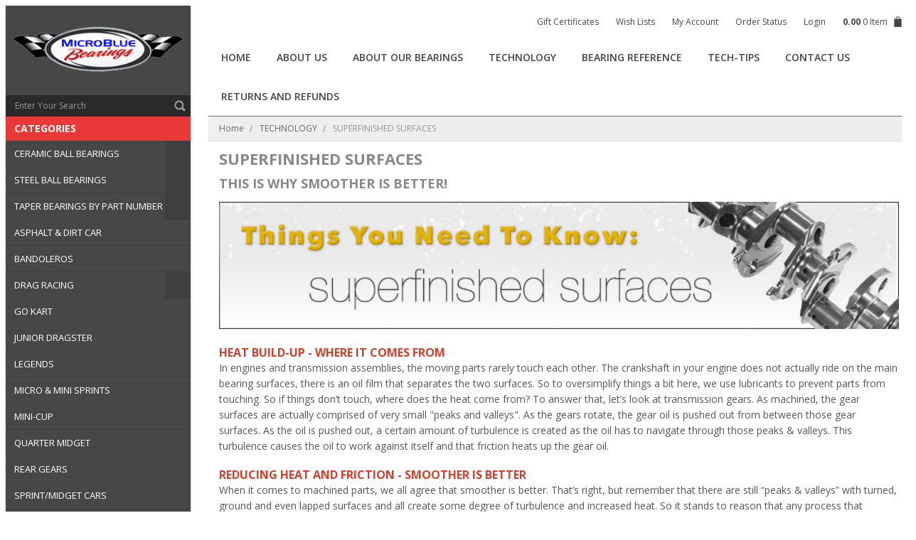

--- FILE ---
content_type: text/html; charset=UTF-8
request_url: https://www.microbluebearings.com/superfinished-surfaces/
body_size: 8243
content:
<!DOCTYPE html PUBLIC "-//W3C//DTD XHTML 1.0 Transitional//EN" "http://www.w3.org/TR/xhtml1/DTD/xhtml1-transitional.dtd">
<html xml:lang="en" lang="en" xmlns="http://www.w3.org/1999/xhtml">


<head>
    
    
    
    <title>SUPERFINISHED SURFACES</title>
    
    <meta http-equiv="Content-Type" content="text/html; charset=UTF-8" />
    <meta name="description" content="" />
    <meta name="keywords" content="" />
    
    <link rel='canonical' href='https://www.microbluebearings.com/superfinished-surfaces/' />
    
    
    
    <meta http-equiv="Content-Script-Type" content="text/javascript" />
    <meta http-equiv="Content-Style-Type" content="text/css" />
    
    <!-- Mobile viewport optimized: h5bp.com/viewport -->
    <meta name="viewport" content="width=device-width, initial-scale=1, maximum-scale=1">
    <meta http-equiv="X-UA-Compatible" content="IE=edge,chrome=1">
    
    
    
    
    <!--[if lte IE 8]>
    <link href='//fonts.googleapis.com/css?family=Montserrat:400' rel='stylesheet' type='text/css'>
    <link href='//fonts.googleapis.com/css?family=Montserrat:700' rel='stylesheet' type='text/css'>
    <![endif]-->
    
    
    
    <link href='//fonts.googleapis.com/css?family=Dancing+Script:400,700' rel='stylesheet' type='text/css'>
    
    
    
    <link rel="shortcut icon" href="https://cdn2.bigcommerce.com/server2500/315c3/product_images/favicon.ico" />
    
    <!-- begin: js page tag -->
    <script language="javascript" type="text/javascript">//<![CDATA[
        (function(){
            // this happens before external dependencies (and dom ready) to reduce page flicker
            var node, i;
            for (i = window.document.childNodes.length; i--;) {
                node = window.document.childNodes[i];
                if (node.nodeName == 'HTML') {
                    node.className += ' javascript';
                }
            }
        })();
    //]]></script>
    <!-- end: js page tag -->
    <link href="https://cdn10.bigcommerce.com/r-7f3397d2ae83e8b48dd889540b7b618246f07f43/themes/Samonika/Styles/uniform.default.css?time=123" media="all" type="text/css" rel="stylesheet" />
    
    
    <link href="https://cdn9.bigcommerce.com/r-50b4fa8997ce43839fb9457331bc39687cd8345a/themes/__master/Styles/styles.css" type="text/css" rel="stylesheet" /><link href="https://cdn1.bigcommerce.com/server2500/315c3/templates/__custom/Styles/styles.css?t=1582718473" media="all" type="text/css" rel="stylesheet" />
<link href="https://cdn9.bigcommerce.com/r-7f3397d2ae83e8b48dd889540b7b618246f07f43/themes/Samonika/Styles/iselector.css" media="all" type="text/css" rel="stylesheet" />
<link href="https://cdn9.bigcommerce.com/r-7f3397d2ae83e8b48dd889540b7b618246f07f43/themes/Samonika/Styles/flexslider.css" media="all" type="text/css" rel="stylesheet" />
<link href="https://cdn9.bigcommerce.com/r-7f3397d2ae83e8b48dd889540b7b618246f07f43/themes/Samonika/Styles/slide-show.css" media="all" type="text/css" rel="stylesheet" />
<link href="https://cdn9.bigcommerce.com/r-7f3397d2ae83e8b48dd889540b7b618246f07f43/themes/Samonika/Styles/styles-slide-show.css" media="all" type="text/css" rel="stylesheet" />
<link href="https://cdn9.bigcommerce.com/r-7f3397d2ae83e8b48dd889540b7b618246f07f43/themes/Samonika/Styles/social.css" media="all" type="text/css" rel="stylesheet" />
<link href="https://cdn1.bigcommerce.com/server2500/315c3/templates/__custom/Styles/white.css?t=1582718473" media="all" type="text/css" rel="stylesheet" />
<!--[if IE]><link href="https://cdn9.bigcommerce.com/r-7f3397d2ae83e8b48dd889540b7b618246f07f43/themes/Samonika/Styles/ie.css" media="all" type="text/css" rel="stylesheet" /><![endif]-->
<link href="https://cdn9.bigcommerce.com/r-50b4fa8997ce43839fb9457331bc39687cd8345a/themes/__master/Styles/product.attributes.css" type="text/css" rel="stylesheet" /><link href="https://cdn9.bigcommerce.com/r-f1c7b68699cb0214fbad5d6521e4cff891e7f163/javascript/jquery/themes/cupertino/ui.all.css" type="text/css" rel="stylesheet" /><link href="https://cdn9.bigcommerce.com/r-7f3397d2ae83e8b48dd889540b7b618246f07f43/themes/Samonika/Styles/product.quickview.css" type="text/css" rel="stylesheet" /><link href="https://cdn9.bigcommerce.com/r-f1c7b68699cb0214fbad5d6521e4cff891e7f163/javascript/superfish/css/store.css" type="text/css" rel="stylesheet" /><link type="text/css" rel="stylesheet" href="https://cdn9.bigcommerce.com/r-f1c7b68699cb0214fbad5d6521e4cff891e7f163/javascript/jquery/plugins/imodal/imodal.css" />
    
    <!-- Tell the browsers about our RSS feeds -->
    
    
    <!-- Include visitor tracking code (if any) -->
    <!-- Start Tracking Code for analytics_facebook -->

<script>
!function(f,b,e,v,n,t,s){if(f.fbq)return;n=f.fbq=function(){n.callMethod?n.callMethod.apply(n,arguments):n.queue.push(arguments)};if(!f._fbq)f._fbq=n;n.push=n;n.loaded=!0;n.version='2.0';n.queue=[];t=b.createElement(e);t.async=!0;t.src=v;s=b.getElementsByTagName(e)[0];s.parentNode.insertBefore(t,s)}(window,document,'script','https://connect.facebook.net/en_US/fbevents.js');

fbq('set', 'autoConfig', 'false', '349574158717596');
fbq('dataProcessingOptions', ['LDU'], 0, 0);
fbq('init', '349574158717596', {"external_id":"177a29b7-b6d1-42f1-856c-af40618508e7"});
fbq('set', 'agent', 'bigcommerce', '349574158717596');

function trackEvents() {
    var pathName = window.location.pathname;

    fbq('track', 'PageView', {}, {"eventID":"store-6-prd-us-central1-185566836590"});

    // Search events start -- only fire if the shopper lands on the /search.php page
    if (pathName.indexOf('/search.php') === 0 && getUrlParameter('search_query')) {
        fbq('track', 'Search', {
            content_type: 'product_group',
            content_ids: [],
            search_string: getUrlParameter('search_query')
        });
    }
    // Search events end

    // Wishlist events start -- only fire if the shopper attempts to add an item to their wishlist
    if (pathName.indexOf('/wishlist.php') === 0 && getUrlParameter('added_product_id')) {
        fbq('track', 'AddToWishlist', {
            content_type: 'product_group',
            content_ids: []
        });
    }
    // Wishlist events end

    // Lead events start -- only fire if the shopper subscribes to newsletter
    if (pathName.indexOf('/subscribe.php') === 0 && getUrlParameter('result') === 'success') {
        fbq('track', 'Lead', {});
    }
    // Lead events end

    // Registration events start -- only fire if the shopper registers an account
    if (pathName.indexOf('/login.php') === 0 && getUrlParameter('action') === 'account_created') {
        fbq('track', 'CompleteRegistration', {}, "");
    }
    // Registration events end

    

    function getUrlParameter(name) {
        var cleanName = name.replace(/[\[]/, '\[').replace(/[\]]/, '\]');
        var regex = new RegExp('[\?&]' + cleanName + '=([^&#]*)');
        var results = regex.exec(window.location.search);
        return results === null ? '' : decodeURIComponent(results[1].replace(/\+/g, ' '));
    }
}

if (window.addEventListener) {
    window.addEventListener("load", trackEvents, false)
}
</script>
<noscript><img height="1" width="1" style="display:none" alt="null" src="https://www.facebook.com/tr?id=349574158717596&ev=PageView&noscript=1&a=plbigcommerce1.2&eid=store-6-prd-us-central1-185566836590"/></noscript>

<!-- End Tracking Code for analytics_facebook -->

<!-- Start Tracking Code for analytics_googleanalytics -->

<script>
  (function(i,s,o,g,r,a,m){i['GoogleAnalyticsObject']=r;i[r]=i[r]||function(){
  (i[r].q=i[r].q||[]).push(arguments)},i[r].l=1*new Date();a=s.createElement(o),
  m=s.getElementsByTagName(o)[0];a.async=1;a.src=g;m.parentNode.insertBefore(a,m)
  })(window,document,'script','//www.google-analytics.com/analytics.js','ga');

  ga('create', 'UA-24256179-1', 'auto');
  ga('send', 'pageview');

</script>

<!-- End Tracking Code for analytics_googleanalytics -->

<!-- Start Tracking Code for analytics_siteverification -->

 

<!-- End Tracking Code for analytics_siteverification -->

<!-- Start Tracking Code for analytics_visualwebsiteoptimizer -->

<meta name="msvalidate.01" content="0D1C5D92715B05EB9FD1E1469AF67ACA" />



<!-- End Tracking Code for analytics_visualwebsiteoptimizer -->


    
    
    
    
    <script type="text/javascript" src="https://ajax.googleapis.com/ajax/libs/jquery/1.7.2/jquery.min.js"></script>
    <script type="text/javascript" src="https://cdn10.bigcommerce.com/r-f1c7b68699cb0214fbad5d6521e4cff891e7f163/javascript/menudrop.js?"></script>
    <script type="text/javascript" src="https://cdn10.bigcommerce.com/r-7f3397d2ae83e8b48dd889540b7b618246f07f43/themes/Samonika/js/common.js?"></script>
    <script type="text/javascript" src="https://cdn10.bigcommerce.com/r-f1c7b68699cb0214fbad5d6521e4cff891e7f163/javascript/iselector.js?"></script>
    <script type="text/javascript" src="https://cdn10.bigcommerce.com/r-f1c7b68699cb0214fbad5d6521e4cff891e7f163/javascript/jquery/plugins/jquery.flexslider.js"></script>
    <script src="https://cdn10.bigcommerce.com/r-f1c7b68699cb0214fbad5d6521e4cff891e7f163/javascript/viewport.js??"></script>
    
    <!-- Template bespoke js -->
    <script type="text/javascript" src="https://cdn10.bigcommerce.com/r-7f3397d2ae83e8b48dd889540b7b618246f07f43/themes/Samonika/js/jquery.autobox.js"></script>
    <script type="text/javascript" src="https://cdn10.bigcommerce.com/r-7f3397d2ae83e8b48dd889540b7b618246f07f43/themes/Samonika/js/jquery.uniform.min.js"></script>
    <script type="text/javascript" src="https://cdn10.bigcommerce.com/r-7f3397d2ae83e8b48dd889540b7b618246f07f43/themes/Samonika/js/init.js"></script>
    
    <script type="text/javascript" src="https://cdn10.bigcommerce.com/r-7f3397d2ae83e8b48dd889540b7b618246f07f43/themes/Samonika/js/imagesLoaded.js"></script>
    <script type="text/javascript" src="https://cdn10.bigcommerce.com/r-7f3397d2ae83e8b48dd889540b7b618246f07f43/themes/Samonika/js/masonry.pkgd.min-all.js"></script>
    <!--[if lte IE 8]>
    <script type="text/javascript" src="https://cdn10.bigcommerce.com/r-7f3397d2ae83e8b48dd889540b7b618246f07f43/themes/Samonika/js/masonry.pkgd.min.js"></script>
    <![endif]-->
    <script type="text/javascript" src="https://cdn10.bigcommerce.com/r-7f3397d2ae83e8b48dd889540b7b618246f07f43/themes/Samonika/js/site.js" ></script> 
    
    <link href="https://cdn10.bigcommerce.com/r-7f3397d2ae83e8b48dd889540b7b618246f07f43/themes/Samonika/Styles/media.css" media="all" type="text/css" rel="stylesheet" />
    
    <script type="text/javascript">
        //<![CDATA[
    config.ShopPath = 'https://www.microbluebearings.com';
    config.AppPath = ''; // BIG-8939: Deprecated, do not use.
    if(jQuery(window).width()>767)
    config.FastCart = 1;
else
config.FastCart = 0;

    var ThumbImageWidth = 168;
    var ThumbImageHeight = 168;
    //]]>
    </script>
    
<script type="text/javascript">
ShowImageZoomer = false;
$(document).ready(function() {
    if(parseInt(jQuery(window).width())>767){
    $(".QuickView").quickview({
        buttonText: "Quick View",
        buttonColor: "#f7f7f7",
        gradientColor: "#dcdbdb",
        textColor: "#000000"
    });
}
});

</script>
<script type="text/javascript" src="https://cdn9.bigcommerce.com/r-f1c7b68699cb0214fbad5d6521e4cff891e7f163/javascript/jquery/plugins/jqueryui/1.8.18/jquery-ui.min.js"></script>
<script type="text/javascript" src="https://cdn9.bigcommerce.com/r-f1c7b68699cb0214fbad5d6521e4cff891e7f163/javascript/jquery/plugins/validate/jquery.validate.js"></script>
<script type="text/javascript" src="https://cdn9.bigcommerce.com/r-f1c7b68699cb0214fbad5d6521e4cff891e7f163/javascript/product.functions.js"></script>
<script type="text/javascript" src="https://cdn9.bigcommerce.com/r-f1c7b68699cb0214fbad5d6521e4cff891e7f163/javascript/product.attributes.js"></script>
<script type="text/javascript" src="https://cdn9.bigcommerce.com/r-f1c7b68699cb0214fbad5d6521e4cff891e7f163/javascript/quickview.js"></script>
<script type="text/javascript" src="https://cdn9.bigcommerce.com/r-f1c7b68699cb0214fbad5d6521e4cff891e7f163/javascript/quickview.initialise.js"></script><script type="text/javascript">
(function () {
    var xmlHttp = new XMLHttpRequest();

    xmlHttp.open('POST', 'https://bes.gcp.data.bigcommerce.com/nobot');
    xmlHttp.setRequestHeader('Content-Type', 'application/json');
    xmlHttp.send('{"store_id":"94036","timezone_offset":"-4","timestamp":"2025-11-30T02:00:34.20129500Z","visit_id":"8ab17b10-168f-4e4a-9f16-331dc624173c","channel_id":1}');
})();
</script>
<script type="text/javascript" src="https://cdn9.bigcommerce.com/r-f1c7b68699cb0214fbad5d6521e4cff891e7f163/javascript/jquery/plugins/jquery.form.js"></script>
<script type="text/javascript" src="https://cdn9.bigcommerce.com/r-f1c7b68699cb0214fbad5d6521e4cff891e7f163/javascript/jquery/plugins/imodal/imodal.js"></script>
<script type="text/javascript">
var BCData = {};
</script>

    <script type="text/javascript" src="https://cdn9.bigcommerce.com/r-f1c7b68699cb0214fbad5d6521e4cff891e7f163/javascript/quicksearch.js"></script>
    
    
</head>

<body class="ContentPage">
<div id="Container">
    <div id="AjaxLoading">
    <img src="https://cdn10.bigcommerce.com/r-7f3397d2ae83e8b48dd889540b7b618246f07f43/themes/Samonika/images/ajax-loader.gif" alt="" />&nbsp; Loading... Please wait...
</div>
<div id="sidr">
</div>
<div class="MaxWidth">
    
    <div class="SideNav deskView">
        <div class="MobileView CloseMenu"> <a id="close_handler_menu" href="#sidr-main"><img src="https://cdn10.bigcommerce.com/r-7f3397d2ae83e8b48dd889540b7b618246f07f43/themes/Samonika/images/return-icon.png" /></a> </div>
        <div id="DesktopCapturePanel">  
            <div id="MovingPanel"> 
                <div id="Logo">
                    <a href="https://www.microbluebearings.com/"><img src="/product_images/bearing_logo_1429667418__05584.png" border="0" id="LogoImage" alt="MicroBlue Bearings, Inc." /></a>

                </div>
                <div id="mobile-header">
                    <a id="responsive-menu-button" href="#sidr-main"><img src="https://cdn10.bigcommerce.com/r-7f3397d2ae83e8b48dd889540b7b618246f07f43/themes/Samonika/images/menu-icon.png" /></a>
                </div>
                
                            <div id="SearchForm" class="clearfix">
                <form action="https://www.microbluebearings.com/search.php" method="get" onsubmit="return check_small_search_form()">
                    <label for="search_query">Search</label>
                    <input type="text" name="search_query" id="search_query" class="Textbox autobox" value="" />
                    <button type="submit" class="btn"><span>Search</span></button>
                </form>
                
            </div>

            <script type="text/javascript">
                var QuickSearchAlignment = 'right';
                var QuickSearchWidth = '232px';
                lang.EmptySmallSearch = "You forgot to enter some search keywords.";
            </script>

            </div>
        </div>
        
        <div id="LayoutMergeHolder"></div>
        <div class="Block Moveable Panel" id="BLOGRECENTPOSTS" style="display:none;"></div>
        				<div class="CategoryList Block" id="SideCategoryList">
					<h2>Categories</h2>
					<div class="SideCategoryListFlyout BlockContent">
						<ul class="sf-menu sf-vertical">
<li><a href="https://www.microbluebearings.com/ceramic-ball-bearings/">CERAMIC BALL BEARINGS</a><ul>
<li><a href="https://www.microbluebearings.com/categories/CERAMIC-BALL-BEARINGS/1600-SERIES-CERAMIC-BALL-BEARINGS/">1600 METRIC-SERIES CERAMIC BALL BEARINGS</a></li>
<li><a href="https://www.microbluebearings.com/inch-series-ceramic-ball-bearings/">INCH SERIES CERAMIC BALL BEARINGS</a></li>
<li><a href="https://www.microbluebearings.com/categories/CERAMIC-BALL-BEARINGS/6000-SERIES-CERAMIC-BALL-BEARINGS/">6000 SERIES CERAMIC BALL BEARINGS</a></li>
<li><a href="https://www.microbluebearings.com/categories/CERAMIC-BALL-BEARINGS/6200-SERIES-CERAMIC-BALL-BEARINGS/">6200 SERIES CERAMIC BALL BEARINGS</a></li>
<li><a href="https://www.microbluebearings.com/categories/CERAMIC-BALL-BEARINGS/6900-SERIES-CERAMIC-BALL-BEARINGS/">6900 METRIC-SERIES CERAMIC BALL BEARINGS</a></li>
<li><a href="https://www.microbluebearings.com/categories/CERAMIC-BALL-BEARINGS/6300-SERIES-CERAMIC-BALL-BEARINGS/">6300 SERIES CERAMIC BALL BEARINGS</a></li>
<li><a href="https://www.microbluebearings.com/categories/CERAMIC-BALL-BEARINGS/6800-SERIES-CERAMIC-BALL-BEARINGS/">6800 SERIES CERAMIC BALL BEARINGS</a></li>
<li><a href="https://www.microbluebearings.com/categories/CERAMIC-BALL-BEARINGS/METRIC-OTHER-CERAMIC-BALL-BEARINGS/">METRIC OTHER CERAMIC BALL BEARINGS</a></li>

</ul>
</li>
<li><a href="https://www.microbluebearings.com/categories/STEEL-BALL-BEARINGS/">STEEL BALL BEARINGS</a><ul>
<li><a href="https://www.microbluebearings.com/categories/STEEL-BALL-BEARINGS/1600-SERIES/">1600 METRIC-SERIES STEEL BALL BEARINGS</a></li>
<li><a href="https://www.microbluebearings.com/categories/STEEL-BALL-BEARINGS/6000-SERIES/">6000 SERIES SATEEL BALL BEARINGS</a></li>
<li><a href="https://www.microbluebearings.com/categories/STEEL-BALL-BEARINGS/6900-SERIES/">6900 METRIC-SERIES STEEL BALL BEARINGS</a></li>
<li><a href="https://www.microbluebearings.com/categories/STEEL-BALL-BEARINGS/6200-SERIES/">6200 SERIES STEEL BALL BEARINGS</a></li>
<li><a href="https://www.microbluebearings.com/categories/STEEL-BALL-BEARINGS/6300-SERIES/">6300 SERIES STEEL BALL BEARINGS</a></li>
<li><a href="https://www.microbluebearings.com/categories/STEEL-BALL-BEARINGS/INCH-SERIES/">INCH SERIES STEEL BALL BEARINGS</a></li>
<li><a href="https://www.microbluebearings.com/categories/STEEL-BALL-BEARINGS/METRIC-OTHER/">METRIC OTHER STEEL BALL BEARINGS</a></li>

</ul>
</li>
<li><a href="https://www.microbluebearings.com/taper-bearings-by-part-number/">TAPER BEARINGS BY PART NUMBER</a><ul>
<li><a href="https://www.microbluebearings.com/lm-series/">&quot;LM&quot; SERIES</a></li>
<li><a href="https://www.microbluebearings.com/l-series/">&quot;L&quot; SERIES</a></li>
<li><a href="https://www.microbluebearings.com/hm-series/">&quot;HM&quot; SERIES</a></li>
<li><a href="https://www.microbluebearings.com/number-series/">NUMBER SERIES</a></li>
<li><a href="https://www.microbluebearings.com/m-series/">&quot;M&quot; SERIES</a></li>

</ul>
</li>
<li><a href="https://www.microbluebearings.com/asphalt-dirt-car/">ASPHALT &amp; DIRT CAR</a></li>
<li><a href="https://www.microbluebearings.com/bandolero-bearings/">BANDOLEROS</a></li>
<li><a href="https://www.microbluebearings.com/drag-racing/">DRAG RACING</a><ul>
<li><a href="https://www.microbluebearings.com/wheel-hub-bearings/">WHEEL/HUB BEARINGS</a></li>
<li><a href="https://www.microbluebearings.com/axle-bearings/">AXLE BEARINGS</a></li>

</ul>
</li>
<li><a href="https://www.microbluebearings.com/go-kart/">GO KART</a></li>
<li><a href="https://www.microbluebearings.com/junior-dragster/">JUNIOR DRAGSTER</a></li>
<li><a href="https://www.microbluebearings.com/legends/">LEGENDS</a></li>
<li><a href="https://www.microbluebearings.com/micro-mini-sprints/">MICRO &amp; MINI SPRINTS</a></li>
<li><a href="https://www.microbluebearings.com/mini-cup/">MINI-CUP</a></li>
<li><a href="https://www.microbluebearings.com/quarter-midget/">QUARTER MIDGET</a></li>
<li><a href="https://www.microbluebearings.com/rear-gears/">REAR GEARS</a></li>
<li><a href="https://www.microbluebearings.com/sprint-cars/">SPRINT/MIDGET CARS</a></li>
<li><a href="https://www.microbluebearings.com/thunder-roadster/">THUNDER ROADSTER</a></li>
<li><a href="https://www.microbluebearings.com/lubricants/">LUBRICANTS</a></li>

</ul>

						
					</div>
				</div>
				

        <div class="Block Moveable Panel" id="SideShopByBrand" style="display:none;"></div>
        <div id="LayoutMergeHolderBottom"></div>
        <div class="NewsletterColumn clearfix">
            <div class="Block Moveable Panel" id="SideNewsletterBox" style="display:none;"></div>
        </div>
    </div>
    <div class="MainContainer">
        
        
        
<div id="TopMenu" class="clearfix deskView">
    <div class="MobileView CloseMenu"> <a onclick=" $.sidr('close', 'sidr-right');" id="close_handler_menu_right" href="#sidr-right"><img src="https://cdn10.bigcommerce.com/r-7f3397d2ae83e8b48dd889540b7b618246f07f43/themes/Samonika/images/return-icon-right.png" /></a> </div>
    <h2 class="MobileView">Account Navigation</h2>
    <ul style="display:">
        <li><a href="https://www.microbluebearings.com/giftcertificates.php">Gift Certificates</a></li>
        <li style="display:"><a href="https://www.microbluebearings.com/wishlist.php">Wish Lists</a></li>
        <li style="display:"><a href="https://www.microbluebearings.com/account.php">My Account</a></li>
        <li style="display:"><a href="https://www.microbluebearings.com/orderstatus.php">Order Status</a></li>
        <li style="display:" class="TopAccountMenu">
            <script type="text/javascript">
                //<![CDATA[
        var GlobalFname="Guest";
        if (GlobalFname!="" && GlobalFname!="Guest")
        {
        //Customer is Logged On
        jQuery(".TopAccountMenu").html('<a href="https://www.microbluebearings.com/login.php?action=logout">Logout</a>');
        } else {
        //Customer is not Logged On
        jQuery(".TopAccountMenu").html('<a href="https://www.microbluebearings.com/login.php">Login</a>');
        };
        //]]>
            </script>
            
        </li>
        
        
        <div class="Block Moveable Panel" id="SideCurrencySelector" style="display:none;"></div>
        <li style="display:none" class="HeaderLiveChat">
                
            </li>
        <li style="display:" class="cartLink"><a href="https://www.microbluebearings.com/cart.php"><span class="total"><strong>0.00</strong></span> <span class="item" ></span></a></li> 
    </ul>
    <div class="clear"></div>
</div>

<div id="TopMenu" class="MobileView">
    <ul style="display:">
        <div class="Block Moveable Panel" id="SideCurrencySelector" style="display:none;"></div>
        <li style="display:" class="cartLink"><a href="https://www.microbluebearings.com/cart.php"><span class="total"><strong>0.00</strong></span> <span class="item" ></span></a></li> 
        <li><a href="#" id="quickSidrMenuRight">Menu</a></li>
    </ul>
</div>

        
        <div class="MobileView" id="MobileCapturePanel">
        </div>        
        
        
        <div id="Outer">
            <script>
                jQuery( "#TopMenu ul li:nth-child(3)" ).addClass("third");
            </script>
            <div id="Header">
                <div id="HeaderLower" class="deskView">
                    <div class="Block" >
                        <div class="Block Panel BlockContent" id="Menu">
                            <ul>
                                
                                
                            </ul>
                        </div>
                    </div>
                    <div class="PagesMenu Block" id="PagesMenu">
    
    <div class="Panel BlockContent" id="Menu">
        <h2>Store Navigation</h2>
        <ul >
            <li class="First"><a href="https://www.microbluebearings.com/"><span>Home</span></a></li>
            <li class=" ">
    <a href="https://www.microbluebearings.com/about-us/"><span>ABOUT US</span></a>
    
</li>

<li class="HasSubMenu ">
    <a href="https://www.microbluebearings.com/pages/BEARINGS.html"><span>ABOUT OUR BEARINGS</span></a>
    <ul>
    <li><a href="https://www.microbluebearings.com/how-microblue-works/">HOW MICROBLUE  WORKS</a></li><li><a href="https://www.microbluebearings.com/faq-ceramic-bearings/">FAQ: CERAMIC BEARINGS</a></li><li><a href="https://www.microbluebearings.com/faq-steel-ball-bearings/">FAQ STEEL BALL BEARINGS</a></li><li><a href="https://www.microbluebearings.com/faq-tapered-bearings/">FAQ: TAPERED BEARINGS</a></li>
</ul>
</li>

<li class="HasSubMenu ">
    <a href="https://www.microbluebearings.com/pages/TECHNOLOGY.html"><span>TECHNOLOGY</span></a>
    <ul>
    <li><a href="https://www.microbluebearings.com/pages/HOW-BEARINGS-ARE-MADE.html">HOW BEARINGS ARE MADE</a></li><li><a href="https://www.microbluebearings.com/superfinished-surfaces/">SUPERFINISHED SURFACES</a></li><li><a href="https://www.microbluebearings.com/pages/LUBRICANTS.html">LUBRICANTS</a></li>
</ul>
</li>

<li class="HasSubMenu ">
    <a href="https://www.microbluebearings.com/pages/REFERENCE.html"><span>BEARING REFERENCE</span></a>
    <ul>
    <li><a href="https://www.microbluebearings.com/pages/METRIC-SIZE-CHARTS.html">METRIC SIZE CHARTS</a></li><li><a href="https://www.microbluebearings.com/inch-size-charts/">INCH SIZE CHARTS</a></li><li><a href="https://www.microbluebearings.com/pages/TAPERED-SET-REFERENCE.html">TAPERED SET REFERENCE</a></li><li><a href="https://www.microbluebearings.com/bearing-suffix-codes/">BEARING SUFFIX CODES</a></li><li><a href="https://www.microbluebearings.com/number-code-reference/">NUMBER CODE REFERENCE</a></li><li><a href="https://www.microbluebearings.com/metric-converter/">INCH/METRIC CALCULATOR</a></li>
</ul>
</li>

<li class="HasSubMenu ">
    <a href="https://www.microbluebearings.com/tech-tips/"><span>TECH-TIPS</span></a>
    <ul>
    <li><a href="https://www.microbluebearings.com/bearing-removal/">Bearing Removal</a></li><li><a href="https://www.microbluebearings.com/microblue-bearing-care/">Bearing Care</a></li>
</ul>
</li>

<li class=" ">
    <a href="https://www.microbluebearings.com/contact-us/"><span>CONTACT US</span></a>
    
</li>

<li class=" ">
    <a href="https://www.microbluebearings.com/returns-and-refunds/"><span>RETURNS and REFUNDS</span></a>
    
</li>


        </ul>
        
    </div>
</div>


                    <div class="clear no-ie-clear"></div>
                </div><!-- HeaderLower -->
            </div><!-- #Header -->
            
            
            

    <div id="Wrapper">
        
        <div class="Block Breadcrumb Moveable Panel" id="PageBreadcrumb">
	<ul>
		<li><a href="https://www.microbluebearings.com/">Home</a></li><li><a href="https://www.microbluebearings.com/pages/TECHNOLOGY.html">TECHNOLOGY</a></li><li>SUPERFINISHED SURFACES</li>
	</ul>
</div>
        
        
        
        <div class="Wide Content contentbg" id="LayoutColumn1">
            <h2>SUPERFINISHED SURFACES</h2>
            <div class="Block Moveable Panel" id="PageContent">
    
    
    <div class="BlockContent">
    
        <h1 style="text-align: left;"><span style="font-size: large;">THIS IS WHY SMOOTHER IS BETTER!</span></h1>
<p><span style="font-size: medium;"><strong><img class="__mce_add_custom__" title="What You Need To Know About Surface Finish" src="https://cdn1.bigcommerce.com/server2500/315c3/product_images/uploaded_images/superfinished-surfaces.jpg" alt="What You Need To Know About Surface Finish" width="100%" /><br /><br /><span style="color: #d2402c;"><strong>HEAT BUILD-UP - WHERE IT COMES FROM</strong></span></strong></span><br />In engines and transmission assemblies, the moving parts rarely touch each other. The crankshaft in your engine does not actually ride on the main bearing surfaces, there is an oil film that separates the two surfaces. So to oversimplify things a bit here, we use lubricants to prevent parts from touching. So if things don&rsquo;t touch, where does the heat come from? To answer that, let&rsquo;s look at transmission gears. As machined, the gear surfaces are actually comprised of very small "peaks and valleys". As the gears rotate, the gear oil is pushed out from between those gear surfaces. As the oil is pushed out, a certain amount of turbulence is created as the oil has to navigate through those peaks &amp; valleys. This turbulence causes the oil to work against itself and that friction heats up the gear oil.</p>
<p><span style="font-size: medium; color: #d2402c;"><strong>REDUCING HEAT AND FRICTION - SMOOTHER IS BETTER</strong></span><br />When it comes to machined parts, we all agree that smoother is better. That&rsquo;s right, but remember that there are still &ldquo;peaks &amp; valleys&rdquo; with turned, ground and even lapped surfaces and all create some degree of turbulence and increased heat. So it stands to reason that any process that removes those peaks will reduce the heat and friction.</p>
<p><span style="font-size: medium; color: #d2402c;"><strong>REM&reg; SUPERFINISHING - WHAT IT IS AND HOW IT WORKS</strong></span><br />So how do we create a "peak-free" surface that doesn't change the size of the parts? In the past, that job was handled by time consuming hand polishing. But now there are a few processes that make that job much easier. Perhaps the most common is what most people refer to as the REM&reg; or ISF&reg; superfinishing system developed and patented by Rem Chemicals, Inc.&nbsp;Your parts are placed in a standard vibratory bowl that is filled with a non-abrasive, polished ceramic media. A chemical compound is introduced, that forms a 1 micron soft film on the surface. During the tumbling process, the film (on those peaks) is rubbed away, creating flat, peak-free surface. The result is a surface that has works as good as hand polished surfaces, but with a lot less work!</p>
<p align="center"><img class="__mce_add_custom__" title="Before And After REM Superfinishing" src="https://cdn1.bigcommerce.com/server2500/315c3/product_images/uploaded_images/superfinishing-engine-friction.jpg" alt="Before And After REM Superfinishing" width="468" height="223" /></p>
<p><br /> <span style="font-size: medium; color: #d2402c;"><strong>MICROBLUE ON SUPERFINISHED SURFACES - A TRULY AMAZING COMBINATION</strong> </span><br />Now that we have surfaces that let oil move more freely, what if we put a coating on those surfaces that makes the lubricant work even better? Well MicroBlue does just that. And the results are nothing short of amazing. We've all heard the saying "one plus one equals three", this combination fits that description.</p>
<p>Years ago, in the development of MicroBlue, we were able to do some testing on a high-speed milling machine that used pressurized, oil film bearings that work the same way crank and rod bearings do. We were able measure the current draw on the DC motor as well as the temperature rise of the oil. After coating only, the reduction in friction and heat was impressive. But when we superfinished and coated the same parts, the improvement was stunning, as the charts show.</p>
<p align="center"><img class="__mce_add_custom__" title="Ingersoll Milling Machine Test Results" src="https://cdn1.bigcommerce.com/server2500/315c3/product_images/uploaded_images/superfinished-engine-friction-technology.jpg" alt="Ingersoll Milling Machine Test Results" width="500" height="300" /></p>
<p>We knew right then and there this was an unbeatable combination. How well does this combination work? From feedback we've heard through the years, it's safe to say that whatever improvements (however it's measured) you see with superfinishing, you can pretty well double that when we bring MicroBlue into the equation. So on a final note we'd like to point out that polished surfaces are better. But they're only half as good as they could be.&nbsp;</p>
<p>&nbsp;</p>
<p>&nbsp;</p>
        
    </div>
</div>

            <div class="Block Moveable Panel" id="PageComments" style="display:none;"></div>
            
        </div>
        
        <div class="clear"></div>
        <div class="clear"></div>
    </div>
    <div class="clear"></div>
<a href="javascript:void(0)" id="Backtotop" class="backtotop">Back to Top</a>

<div id="ContainerFooter">
    <div class="Center">
        <div id="FooterUpper">




            <div class="clear"></div>

            <div id="Footer" class="clearfix">
                <p>Copyright 2025 <strong>MicroBlue Bearings, Inc.</strong>. All Rights Reserved. | <a href="https://www.microbluebearings.com/sitemap/"><span>Sitemap</span></a>

                    <br/>
                </p>
                <div class="socialicons-side">
                    		<div id="socnet">
			<a href="https://www.facebook.com/pages/MicroBlue-Bearings-Inc/989112504456649?fref=ts" target="_blank" class="icon icon-social icon-facebook" title="Facebook">Facebook</a>

		</div>
                </div>


            </div>


            <div class="clear"></div>
            <p style="display: none" id="currencyPrices">
                All prices are in <span title='Default Currency'>USD</span>.
            </p>

            <div class="clear"></div>

        </div>

    </div>
    <div class="clear"></div>
</div>

<div style="display:none">
    
</div>

<div style="clear:both;"></div>
</div>
</div>
</div>



<div class="treeview" id="MobilePagesMenu">
    <div class="PagesMenu Block" id="PagesMenu">
    
    <div class="Panel BlockContent" id="Menu">
        <h2>Store Navigation</h2>
        <ul >
            <li class="First"><a href="https://www.microbluebearings.com/"><span>Home</span></a></li>
            <li class=" ">
    <a href="https://www.microbluebearings.com/about-us/"><span>ABOUT US</span></a>
    
</li>

<li class="HasSubMenu ">
    <a href="https://www.microbluebearings.com/pages/BEARINGS.html"><span>ABOUT OUR BEARINGS</span></a>
    <ul>
    <li><a href="https://www.microbluebearings.com/how-microblue-works/">HOW MICROBLUE  WORKS</a></li><li><a href="https://www.microbluebearings.com/faq-ceramic-bearings/">FAQ: CERAMIC BEARINGS</a></li><li><a href="https://www.microbluebearings.com/faq-steel-ball-bearings/">FAQ STEEL BALL BEARINGS</a></li><li><a href="https://www.microbluebearings.com/faq-tapered-bearings/">FAQ: TAPERED BEARINGS</a></li>
</ul>
</li>

<li class="HasSubMenu ">
    <a href="https://www.microbluebearings.com/pages/TECHNOLOGY.html"><span>TECHNOLOGY</span></a>
    <ul>
    <li><a href="https://www.microbluebearings.com/pages/HOW-BEARINGS-ARE-MADE.html">HOW BEARINGS ARE MADE</a></li><li><a href="https://www.microbluebearings.com/superfinished-surfaces/">SUPERFINISHED SURFACES</a></li><li><a href="https://www.microbluebearings.com/pages/LUBRICANTS.html">LUBRICANTS</a></li>
</ul>
</li>

<li class="HasSubMenu ">
    <a href="https://www.microbluebearings.com/pages/REFERENCE.html"><span>BEARING REFERENCE</span></a>
    <ul>
    <li><a href="https://www.microbluebearings.com/pages/METRIC-SIZE-CHARTS.html">METRIC SIZE CHARTS</a></li><li><a href="https://www.microbluebearings.com/inch-size-charts/">INCH SIZE CHARTS</a></li><li><a href="https://www.microbluebearings.com/pages/TAPERED-SET-REFERENCE.html">TAPERED SET REFERENCE</a></li><li><a href="https://www.microbluebearings.com/bearing-suffix-codes/">BEARING SUFFIX CODES</a></li><li><a href="https://www.microbluebearings.com/number-code-reference/">NUMBER CODE REFERENCE</a></li><li><a href="https://www.microbluebearings.com/metric-converter/">INCH/METRIC CALCULATOR</a></li>
</ul>
</li>

<li class="HasSubMenu ">
    <a href="https://www.microbluebearings.com/tech-tips/"><span>TECH-TIPS</span></a>
    <ul>
    <li><a href="https://www.microbluebearings.com/bearing-removal/">Bearing Removal</a></li><li><a href="https://www.microbluebearings.com/microblue-bearing-care/">Bearing Care</a></li>
</ul>
</li>

<li class=" ">
    <a href="https://www.microbluebearings.com/contact-us/"><span>CONTACT US</span></a>
    
</li>

<li class=" ">
    <a href="https://www.microbluebearings.com/returns-and-refunds/"><span>RETURNS and REFUNDS</span></a>
    
</li>


        </ul>
        
    </div>
</div>



</div>












<script type="text/javascript" src="https://cdn9.bigcommerce.com/r-f1c7b68699cb0214fbad5d6521e4cff891e7f163/javascript/superfish/js/jquery.bgiframe.min.js"></script>
<script type="text/javascript" src="https://cdn9.bigcommerce.com/r-f1c7b68699cb0214fbad5d6521e4cff891e7f163/javascript/superfish/js/superfish.js"></script>
<script type="text/javascript">
    $(function(){
        if (typeof $.fn.superfish == "function") {
            $("ul.sf-menu").superfish({
                delay: 800,
                dropShadows: false,
                speed: "fast"
            })
            .find("ul")
            .bgIframe();
        }
    })
</script>
<script type="text/javascript" src="https://cdn9.bigcommerce.com/r-f1c7b68699cb0214fbad5d6521e4cff891e7f163/javascript/visitor.js"></script>


<script type="text/javascript">
$(document).ready(function() {
    // attach fast cart event to all 'add to cart' link
    $(".ProductActionAdd a[href*='cart.php?action=add']").click(function(event) {
    

    if(parseInt(jQuery(window).width())>767){
    fastCartAction($(this).attr('href'));
    }
    else
    window.location = $(this).attr('href');
        return false;
    });
});
</script>




<script>
    jQuery('#Backtotop').click(function(){
    jQuery('html, body').animate({scrollTop:0}, 'slow');
    });
</script>



</div>
<script type="text/javascript" src="https://cdn9.bigcommerce.com/shared/js/csrf-protection-header-5eeddd5de78d98d146ef4fd71b2aedce4161903e.js"></script></body>
</html>


--- FILE ---
content_type: text/css;charset=UTF-8
request_url: https://cdn1.bigcommerce.com/server2500/315c3/templates/__custom/Styles/styles.css?t=1582718473
body_size: 24368
content:
@charset "utf-8";
/* ====================================
Global Reset
==================================== */
* {margin: 5; padding: 0; outline: none;}

/* General */
body {height: 100%; color:#000; line-height: 125%;}
img,img a { border: 0;}
ul,ol {margin: 0 0 10px 30px;}
ul {list-style-type: none; margin:0;}
li { margin: 0;padding: 0;}
blockquote { margin-left: 0 0 15px 0; padding: 20px; background: #efefef; margin-bottom: 15px;}
select option {padding: 0 10px;}
hr {margin: 20px 0;padding: 0;height: 1px; border:0;}

/* Helpers */
.hide-visually {overflow: hidden; position: absolute !important; width: 1px; height: 1px; margin: -1px; padding: 0; border: 0; clip: rect(0 0 0 0);}
.clear, .cf {clear:both; display: block; overflow: hidden; visibility: hidden; height: 0; margin: 0 !important; padding: 0 !important; float: none !important; line-height: 0 !important; min-height: 0 !important;}
.clear:before {content: '.'; clear:both; display: block; overflow: hidden; visibility: hidden; height: 0; margin: 0 !important; padding: 0 !important; float: none !important; line-height: 0 !important; min-height: 0 !important;}

/* ====================================
Form Elements Reset
==================================== */
/* Buttons for reset: */
button.btn {font-family: Helvetica, Arial, Sans-Serif;font-size: 0; position: relative; border: 0; padding: 0; cursor: pointer; overflow: visible; /* removes extra side padding in IE */ background: none; display: inline-block; *display: inline; vertical-align: top; zoom: 1; min-width: 1px;}
button.btn:hover { text-decoration: none !important; border: solid 0px !important;}
button.btn::-moz-focus-inner { border: none;  /* overrides extra padding in Firefox */ padding: 0;}
button.btn span {position: relative; display: block; white-space: nowrap;}
button.btn img {vertical-align:middle;}

/* Input Fields */
input {overflow: visible; padding-left:2px; padding-right:2px;}
input,select,textarea {font-family: Arial, Sans-Serif; font-size: 12px;}
input[type="text"], .Textbox, select, textarea {padding: 6px 10px 7px 10px;}
input[type="text"] { width: 180px;}
textarea {height: 60px;}
input {padding: 2px;}

/* ====================================
Horizontal Form Container
==================================== */
/* Forms */
.HorizontalFormContainer dl, .VerticalFormContainer dl { margin: 0; overflow:hidden;}
.HorizontalFormContainer dt img { vertical-align: middle; float: left;}
.HorizontalFormContainer dt .fieldLabel { float:left; padding-top: 4px; padding-left: 4px;}
.HorizontalFormContainer dt { width: 160px; float: left; clear: left; font-size:13px; padding-top: 7px;}
.HorizontalFormContainer dd.ProductField { height: 20px;}
.HorizontalFormContainer dd { margin-left: 170px; margin-bottom: 10px; line-height: 30px;}
.HorizontalFormContainer dd input { vertical-align: top; background: #fff;}
.NarrowFormContainer dt {width: 110px;}
.NarrowFormContainer dd {margin-left: 120px;}
.HorizontalFormContainer p.Submit {margin: 0 0 28px 170px;}
.NarrowFormContainer p.Submit {margin-left: 120px;}
.VerticalFormContainer dt {margin-bottom: 5px; width: 100% !important;}
.VerticalFormContainer dd {margin-bottom: 10px !important; margin-left: 0 !important;}
.HorizontalFormContainer.DynamicWidth {width: 980px; padding-top: 20px;}
.HorizontalFormContainer.DynamicWidth dt {clear: both;}
.HorizontalFormContainer.DynamicWidth dd {clear: none; margin-left: 0; float: left; width: 320px;}
.HorizontalFormContainer.DynamicWidth dd.clear {clear: both !important; padding-top: 20px !important;}
.HorizontalFormContainer.DynamicWidth p.Submit { margin-left: 160px;}
.no-bg td{text-align:right !important; font:14px 'Arial' !important;}

/* Horizontal Form Fields and Input */
.Field45 {width: 45px;}
.Field100 {width: 100px;}
.Field150 {width: 150px;}
.Field200 {width: 200px;}
.Field250 {width: 250px;}
.Field300 {width: 300px;}
.Field350 {width: 350px;}
.Field400 {width: 400px;}
.Field45 {width: 45px;}
.Field45.quantityInput {width: 70px;}

/* Form Input */
textarea.Field100, input[type=text].Field100 {width: 80px;}
textarea.Field150, input[type=text].Field150, input[type=password].Field150 {width: 130px;}
textarea.Field200, input[type=text].Field200, input[type=password].Field200 {width: 180px;}
textarea.Field250, input[type=text].Field250, input[type=password].Field250 {width: 230px;}
textarea.Field300, input[type=text].Field300 {width: 280px;}
textarea.Field350, input[type=text].Field350, input[type=password].Field350 {width: 330px;}
textarea.Field400, input[type=text].Field400 {width: 380px;}

/* ====================================
Miscellaneous Definitions
==================================== */
.Meta {color: #ccc; font-size: 11px; text-transform: uppercase;}
.Left .FeedLink, .Right .FeedLink {float: left; margin: 0 7px 0 0;}
.Content .FeedLink {float: left; margin: 8px 4px 0 0;}
.FloatRight {float: right;}
.FloatLeft {float: left;}
.ClearRight {clear: right;}
.ClearLeft {clear: left;}
.Clear {clear: both;}
.clearfix:after { content: "."; display: block; clear: both; visibility: hidden; line-height: 0; height: 0;}
.clearfix { }
html[xmlns] .clearfix {display: block;}
* html .clearfix { height: 1%;}

.MB10 {margin-bottom:10px;}
.MT0 {margin-top:0px;}
.LH140 {line-height:140%;}
.PLRB5 {padding:0px 5px 5px 5px;}
.PL20 {padding:0;}
.PL40 {padding:0px 0px 0px 40px;}
.ML20 { margin:0px 0px 0px 20px;}
.MT10 {margin-top:10px;}
.PL10 {padding-left:10px;}
.PB2 {padding-bottom:2px;}
.NoMarginBottom {margin-bottom: 0;}

.Required {color: #cc3333; font-weight: bold;}

/* Messages */
.SuccessMessage {padding: 8px 6px 8px 28px; margin-bottom: 10px;}
.Message { padding: 10px 6px 10px 46px; margin-bottom: 15px;}
.AccountLogin .Message { margin-bottom: 30px;}
.Message p {float:left;}
.Message ul{float:left; list-style-position: inside; margin: 0 0 5px 30px; width: 800px;}

/* Sort Box */
.SortBox {font-size: 12px; color: #666; line-height: 30px; height: 30px; z-index: 3; margin:15px 0 0;}
.SortBox label {display: inline-block; *display: inline; zoom: 1; vertical-align: top; padding-right: 10px; color: #999;}
.SortBox .selector {vertical-align: top; margin-left: 12px;}
.SortBox select {height: 30px;}
.SortBox select {font-size: 12px; border:0; padding:0px 4px; width:180px; color:#464646;}
.SortBox option {color: #464646;}

/* Compare Button */
.CompareButton {text-align: right; margin: 10px 0;}
.CompareButton input{background:#464646 !important;}

/* ====================================
Typography Reset
==================================== */
@font-face {
    font-family: 'oswaldbold';
    src: url('fonts/oswald-bold-webfont.eot');
    src: url('fonts/oswald-bold-webfont.eot?#iefix') format('embedded-opentype'),
        url('fonts/oswald-bold-webfont.woff') format('woff'),
        url('fonts/oswald-bold-webfont.ttf') format('truetype'),
        url('fonts/oswald-bold-webfont.svg#oswaldbold') format('svg');
    font-weight: normal;
    font-style: normal;
}
@font-face {
    font-family: 'oswaldbook';
    src: url('fonts/oswald-regular-webfont.eot');
    src: url('fonts/oswald-regular-webfont.eot?#iefix') format('embedded-opentype'),
        url('fonts/oswald-regular-webfont.woff') format('woff'),
        url('fonts/oswald-regular-webfont.ttf') format('truetype'),
        url('fonts/oswald-regular-webfont.svg#oswaldbook') format('svg');
    font-weight: normal;
    font-style: normal;
}
.os {font-family:'oswaldbold', Arial, Helvetica, sans-serif;font-weight: normal; font-style: normal;}
.osb {font-family:'oswaldbook', Arial, Helvetica, sans-serif; font-weight: normal; font-style: normal;}
p {margin-bottom: 18px;}
a {font-weight: normal;}

/* Heading */
h1 { padding-top:20px; padding-bottom: 30px; margin-top: 10px; line-height: 20px !important; }
h2, h1{
	font-family: 'Open Sans', sans-serif;
	font-weight: 600;
	font-style: normal;
	font-size: 24px;
	color: #EEA72C;
	text-transform: uppercase;
	line-height: 100%;
}
h3, .TitleHeading, .slide-text, #HeaderMenu li, .ProductActionAdd, .ProductDetailsGrid .DetailRow.PriceRow .Value, .QuickViewBtn, .btn, .fastCartSummaryBox .ProductPrice, .ProductPriceWrap {text-shadow: 0 0 1px transparent; } 
h2,h3,.TitleHeading {font-size: 22px; font-weight: 600; text-transform: uppercase; margin: 0 0 15px 0;}
.Content h2:first-child, .TitleHeading {line-height: 90%; margin:15px 0px;}
.FeaturedProducts h2 { margin: 0 0 20px; padding-bottom: 15px; border-bottom: 1px solid #dadada;}
h3 {font-size: 1.4em;font-weight: 300; margin-bottom: 6px;}
h4 {font-size: 1.2em;font-weight: 400; margin-bottom: 15px;font-family: Arial, Helvetica, sans-serif;font-weight: 600;}
h5, h6 {font-size:12px; text-transform:uppercase; padding-bottom:10px;} 

/* ====================================
Page Structure Styling
==================================== */
/* Page Containers */
#Container {margin: auto;}
#ContainerLower {clear: both; float: left; width: 100%; padding: 0 0 20px 0;}
#ContainerFooter {clear: both; margin:15px 0 0;}
#ContainerFooter p{ margin-bottom:5px !important;}

/* Outer Content Wrapper (Surrounds header & content) */
#Outer {clear: both;}
#Wrapper {clear: both; margin-top: 0px; padding:0 0 0 0; position: relative; z-index: 1; min-height: 1px;}

/* Top Navigational Menu */
#TopMenu {padding: 15px 20px 15px 0;position: relative; z-index: 10; }
#TopMenu ul {float: right; padding: 0; margin: 0;}
#TopMenu li {list-style: none; float: left; margin: 0; padding: 0; font-size: 11px;}
#TopMenu li.First a { border-left: 0;}
#TopMenu li a, #TopMenu li div {display: block; text-decoration: none; font:12px 'Open Sans', sans-serif; color:#444; padding: 0 12px; margin: 0; line-height: 15px; min-height: 15px;}
#TopMenu li div a, #TopMenu li div a { padding: 0; margin: 0; display: inline; font-weight:bold;}
#TopMenu .phoneIcon {padding-right: 10px;}
#TopMenu .phoneIcon span, #TopMenu .phoneIcon a {color: #464646; font-weight: 600;}

/* Header */
#Header {position: relative; z-index: 5; clear: both;}
#HeaderUpper { /* Contains Topmenu & Search */ min-height: 150px; padding:0 0; margin-bottom:0;position: relative; z-index: 2;}
#Header #HeaderMenu { line-height: 50px; background: #464646; color: #fff; padding: 0 15px; position: relative; z-index: 1; min-height: 1px;}
#Header #HeaderLower {line-height: 55px; background: #fff; color: #444; padding: 0; position: relative; z-index: 1; min-height: 1px; border-bottom:1px solid #ea3737;}
#HeaderLower h2 {display: none;}
#HeaderLower .Block, #HeaderLower .CategoryList { float: left; margin: 0; position: relative; z-index: 5;}
#HeaderLower #Menu.Block { z-index: 1;} 
#HeaderLower #SideCategoryList.Block { z-index: 2;}
#HeaderLower ul {list-style-type: none; margin: 0; padding: 0;}
#HeaderLower li { position: relative; float: left; font-size: 14px; font-family:'Open Sans', sans-serif; font-weight: 600; font-style: normal; text-transform: uppercase; padding: 0px;}
#HeaderLower li:hover { z-index:10; }
#HeaderLower li a {color: #444; display: block; padding: 0 18px; font-weight: 600; white-space:nowrap; }
#HeaderLower li a:hover {color: #FFF; background: #EA3737;}
#HeaderLower li.First {background: none; padding-left: 0;}
#HeaderLower li.First a {background: none; }
#HeaderLower li.ActivePage a, #HeaderLower li.ActivePage a:hover {color: #000000; background: #ffffff;}

/* sub indicator */
.sub-indicator {position: absolute; top: 50%; right: 5px; margin-top: -4px; z-index: 1; display: block; width: 4px;height: 7px; opacity: 0.5 !important; filter: alpha(opacity = 50) !important; background: url(//cdn10.bigcommerce.com/r-7f3397d2ae83e8b48dd889540b7b618246f07f43/themes/Samonika/images/subDrop2.png) 0 0 no-repeat;}
ul .sub-indicator{display: none;}
ul ul .sub-indicator{ display: block;}
/* lvl2 */
#HeaderLower ul ul {display: none;position: absolute; top: 55px; left: 0;z-index: 20; background: #ea3737; padding: 0;width: 200px;}
#HeaderLower ul ul li {background: #ea3737;padding: 0px; float: none;}
#HeaderLower ul li.over a { color: #fff; background:#EA3737; }
#HeaderLower ul li ul li {line-height: 18px; display: block !important;}
#HeaderLower ul li ul li a { border-bottom: solid #d33232 1px; padding: 10px 0 10px 18px; line-height: 18px; text-transform: uppercase; font-family: 'Open Sans', sans-serif; font-weight: normal; font-style: normal; font-size: 13px; color: #fff;}
#HeaderLower ul li ul li:last-child a { border-bottom: solid #ccc 0px;}
#HeaderLower ul li ul li:last-child li a { border-bottom: solid #ccc 1px;}
#HeaderLower ul li ul li li:last-child a {border-bottom: solid #ccc 0px;}
#HeaderLower ul li ul li li:last-child li a {border-bottom: solid #ccc 1px;}
#HeaderLower ul li ul li li li:last-child a {border-bottom: solid #ccc 0px;}
#HeaderLower ul li.over ul  a {color: #fff; background:#ea3737;}
#HeaderLower ul li.over ul  a:hover {color: #EA3737;}
#HeaderLower ul ul li a .sub-indicator {right: 20px; background: url(//cdn10.bigcommerce.com/r-7f3397d2ae83e8b48dd889540b7b618246f07f43/themes/Samonika/images/subDrop.png) 0 0 no-repeat;}
#HeaderLower ul li:hover ul {display: block;}
#HeaderLower ul li:hover ul ul {display: none;}
/* lvl3 */
#HeaderLower ul ul ul {left: 200px; top: -30px; display: none;}
*:first-child+html #HeaderLower ul ul ul { top: -15px;}
#HeaderLower ul ul li:hover ul {display: block;}
#HeaderLower ul li.over ul li.over a {color: #fff; background:#474747;}
#HeaderLower ul li.over ul li.over li a  {color: #464646;}
#HeaderLower ul li.over ul li.over li a:hover  {color: #EA3737;}
#HeaderLower ul ul li:hover ul ul {display: none;}
/* lvl4 */
#HeaderLower ul ul ul li:hover ul {display: block;}
#HeaderLower ul li.over ul li.over ul li.over a {color: #EA3737;}
#HeaderLower ul li.over ul li.over ul li.over li a  {color: #464646;}
#HeaderLower ul li.over ul li.over ul li.over li a:hover  {color: #EA3737;}

/* Logo */
#Logo { clear: both; display: block; padding-top: 30px; padding-bottom: 30px; margin-bottom: 0px; max-width: 240px; padding: 0px 10px; text-align:center; }
#Logo h1 {font-size: 46px; line-height: normal !important; font-weight: normal; text-transform: none; text-align: center; vertical-align: middle; padding: 30px 0px; font-family: 'Dancing Script', cursive; margin:0px;}
#Logo h1 a {font-weight: normal; text-decoration: none; color: #ea3737; font-weight: 600;}

/* Search Form */
#SearchForm {margin: 0; padding: 0; display: block; clear: both; overflow: hidden;}
#SearchForm form {padding: 0; margin: 0; width:100%; position: relative;}
#SearchForm label {display: none;}
#SearchForm input { width:90% !important; height: 16px; font-size: 12px; font-weight: 400; padding: 7px 5%;}
#SearchForm button {position: absolute; top: 0; right: 0; z-index: 1; padding: 0 !important;}
#SearchForm button span {height: 30px; width: 30px; background: url(//cdn10.bigcommerce.com/r-7f3397d2ae83e8b48dd889540b7b618246f07f43/themes/Samonika/images/search.png) 50% 50% no-repeat; display: block; text-align:left; text-indent: -99999px; overflow: hidden;}
#SearchForm p {display: none; font-size: 0.85em; margin: 5px 0 0 0;}
#SearchForm a {text-decoration: none;}
.SearchTips .Examples {padding: 8px;color: #555; margin-left: 30px; margin-bottom: 10px;}

/* ====================================
Home Page Slider
==================================== */
/* Hero slider */
.hero {width: 980px; position: relative; margin-top: -20px; margin-bottom: 20px; left: -10px; overflow: hidden;}
.hero_slider div { /* Items to be rotated through */position: relative; width: 980px; display: block; float: left; padding: 0; margin: 0 0 10px 0;}
.hero_slider div .text { /* Text container for each item */position: absolute; top: 60px; left:70px; width: 350px; color: #fff; z-index: 99;}
.hero_slider div .text h1 {font-size: 5em; line-height: 1em; margin-bottom: 20px;}
.hero_slider div .text h2 {font-size: 3.5em; line-height: 1em; margin-bottom: 20px;}
.hero_slider div .text h3 {font-size: 2em; line-height: 1em; margin-bottom: 20px;}
.hero_slider div .text p {font-size: 1.5em; margin-bottom: 20px;}
.hero #slide_prev { /* Previous button */ position:absolute; top:45%; z-index:9; cursor:pointer; left:5px; width: 20px; height: 40px; background: url(//cdn10.bigcommerce.com/r-7f3397d2ae83e8b48dd889540b7b618246f07f43/themes/Samonika/images/white/hero_prev.gif) 0 0 no-repeat; text-indent: -9999px;}
.hero #slide_next { /* Next button */ position:absolute; top:45%; z-index:9; cursor:pointer; right:5px; width: 20px; height: 40px; background: url(//cdn10.bigcommerce.com/r-7f3397d2ae83e8b48dd889540b7b618246f07f43/themes/Samonika/images/white/hero_next.gif) 0 0 no-repeat; text-indent: -9999px;}

/* Slide-show */
.slide-show {position: relative;}
.slide-show a {text-decoration: none; display:block;}
.slide-show-render.slide-show {margin-top:10px;}
.banner{margin-bottom:5px;}
.banner_home_page_top {margin-bottom: 30px;}
.image-container-centered {display: table-cell; vertical-align: middle; text-align: center; float: none !important;}
.category-featured .image-container-centered {width: 320px; height: 264px;}
.category-featured .image-container-centered img {max-width: 320px; max-height: 264px;}
.category-featured h3 {text-transform: uppercase;}

/* ====================================
Left Content Area
==================================== */
.Left {width: 180px; float: left; margin: 0 0 0 0;}
.Left .Block { margin: 0 0 10px 0;}
.Left .BlockContent {margin: 0;}
.Left h2 { padding-left: 0;padding-right: 0; display:block; border-top:1px solid #ccc; border-bottom:1px solid #ccc; margin: 0;}
.Left #SideAccountStoreCredit h2 { border-top:0px solid #ccc;}
.Left ul {margin: 0; padding: 0; list-style-type: none; margin: 0; padding: 0;}
.Left li {position: relative;}
.Left li a { display: block; margin: 0; padding: 8px 0; font-family: Arial, Helvetica, sans-serif; font-weight: 300; font-size: 12px; line-height: 14px; border-bottom:1px solid #ccc;}
.Left li li a {padding-left: 10px;}
.Left li a:hover {color: #EA3737;}
.Left li li a:before {display: block; position: absolute; top: 0; left: 0; z-index: 1; line-height: 30px; content: "-";}
.Left li a { text-decoration: none;}
.Left  .sf-vertical, .Left  .sf-vertical li {width: 180px !important;}
.Left  .sf-vertical ul {left: 180px !important; background: #EFEFEF; width: 180px; padding: 20px !important; top: -20px !important; display: none;}
.Left li a.sf-with-ul {padding-right: 20px;}
.Left li.sfHover > a.sf-with-ul {color: #EA3737;}
.Left li .sf-sub-indicator {background: url(//cdn10.bigcommerce.com/r-7f3397d2ae83e8b48dd889540b7b618246f07f43/themes/Samonika/images/subDrop.png) 0 0 no-repeat !important; position: absolute; top: 50% !important; z-index: 1; margin-top: -3px; display: block; width: 4px; height: 7px; right: 5px; text-align:left; text-indent: -99999px;overflow: hidden;}

/* ====================================
Right Content Area
==================================== */
.Right {float: left; width: 190px; margin: 0 0 0 50px;}
.Right .Block {padding: 0 0 10px 0;}
.Right .BlockContent {margin: 0 10px 0 10px;}
.Right h2 {font-size: 1.4em;}
.Right ul {margin: 0;padding: 0;}
.Right li {clear: both;list-style: none; margin: 0; padding: 5px 0 7px 0;}
.Right li a {text-decoration: none;}
.Right hr {margin: 5px 0 0;}

/* ====================================
Footer Area
==================================== */
#Footer { /* Copyright info */ font-size: 11px;padding: 0px 0; margin: 0;}
#Footer #Menu li + li::before{content:none !important;}
#FooterUpper { /* Contains links lists & newsletter */ clear: both; padding: 22px 0 10px; border-top:1px solid #ea3737;}
#FooterUpper .Column {float: left; width: 180px; padding-bottom: 15px; margin: 0 20px 0 0; display: inline;}
#FooterUpper .Column.First { width:180px;}
#FooterUpper .Column:last-child {margin-right:0;}
#FooterUpper .Column ul {margin: 0 !important; width: 100% !important;}
#FooterUpper .Column li {width: 100% !important;}
#FooterUpper .Column .sf-sub-indicator {display: none !important;}
#FooterUpper h2 {background:none; color: #444; float: left; font-size: 15px; font-style: normal; font-weight: normal; letter-spacing: 1px; margin-bottom: 5px; margin-right: 14px; padding: 0;}
#FooterUpper ul { padding: 0; margin: 0;}
#FooterUpper li { border-left: 1px solid #444; float: left; font-size: 12px; line-height: 125%; list-style-position: inside; list-style-type: none; margin: 0; padding: 0 10px;}
#FooterUpper li ul, #FooterUpper li:hover ul {display: none !important;}
#FooterUpper .RecentNews li {background: none; margin-left: 0;}
#FooterUpper .RecentNews li p {width: 15em; margin: 5px 0 0;}

/* ====================================
Side New Products
==================================== */
.Right #SideNewProducts {margin-left: -10px;}
#SideNewProducts { width: 255px;}
#SideNewProducts img {margin-right: 10px; max-width: 100px; float: left;}
#SideNewProducts .ProductDetails {width:220px;}
#SideNewProducts .ProductImage {width: 102px; overflow: hidden; float: left; margin-right: 10px;}
#SideNewProducts .ProductList { margin: 0 !important; width: 260px;}

/* ====================================
SideRecently Viewed
==================================== */
.SideRecentlyViewed .ProductList li {margin-left: 0;}
.SideRecentlyViewed .ProductDetails {margin-left: 20px;}

/* ====================================
Top Seller Block Specific
==================================== */
.Right .TopSellers, .Left .TopSellers { clear: both; padding: 0 0 10px 0;}
.Right .TopSellers ul, .Left .TopSellers ul { margin: 0; padding: 0;}
.Right .TopSellers li, .Left .TopSellers li {clear: both; margin: 0 0 5px 0;}
.Right .TopSellers li .TopSellerNumber, .Left .TopSellers li .TopSellerNumber { /* Contains the number of the item */ float: left; width: 22px; font-size: 1.3em; text-align: center; padding: 1px 0 2px 0;}
.Right .TopSellers .ProductDetails, .Left .TopSellers .ProductDetails { /* Contains the details of the item */margin: 0; margin-left: 28px;}
.Right .TopSellers li.TopSeller1 img, .Left .TopSellers li.TopSeller1 img, .Right .TopSellers li.TopSeller1 .ProductImage, .Left .TopSellers li.TopSeller1 .ProductImage, .Content .TopSellers li.TopSeller1 .TopSellerNumber, .Content .TopSellers li .TopSellerNumber {display: none;}

/* ====================================
Just Added Products 
==================================== */
.JustAddedProduct {width: 128px; overflow: hidden; margin: auto; text-align: center; padding: 5px; margin-bottom: 10px;}
.JustAddedProduct strong, .JustAddedProduct a { font-size: 1em; font-weight: normal; display: block; margin-bottom: 3px;}
.JustAddedProduct .ProductDetails {font-size: 1.2em; padding-bottom: 10px;}


/* ====================================
Primary Content Area Styling
==================================== */
/* Primary Content Area */
.Content {float: left; width: 570px; margin: 0; padding: 0 0 0 0;}
.Content .Block {clear: both;}
.Block {margin-top: 0; margin-bottom: 10px;}
/* Primary Content Area (column span of 2) */
.Content.Wide {width: 98%; float: left;}
/* Primary Content Area (column span of 3 - spans entire page width) */
.Content.Widest {padding:0 0 0 0; width:98%;}
/* Lower & Footer Content */
.Center { /* Centers content */ clear: both; margin: 0 auto;}
.Content h3 {color:#222;}

/* ====================================
Newsletter Subscription Form
==================================== */
.NewsletterSubscription {clear: both; max-width:980px; background:#464646; padding:0; margin: 0;}
.NewsletterSubscription h2 {width:auto; font-size:14px;font-family:'Open Sans', sans-serif; font-weight: normal; font-style: normal; letter-spacing: normal; color:#fff; position:relative; margin: 0;}
.NewsletterSubscription h2 img{ margin-right:20px; }
.NewsletterSubscription label { clear: both; float: left; width: 75px; width: 6.5em; font-size: 0.85em; padding: 3px 0 0 0;}
.NewsletterSubscription .BlockContent {padding:15px 13px;}
.NewsletterSubscription input[type="text"]{font-size: 13px; padding: 8px 7px; margin: 0 0 12px 0; border:0; height: 14px; background:#fff; color:#666; width:220px;}
.NewsletterSubscription .Button { padding:2px 16px 3px !important; font-size:15px !important; height: auto; line-height: normal; float:right;}
/* News Lists */
#HomeRecentBlogs ul {padding-left: 0; margin-left: 0 !important;}
#HomeRecentBlogs li {list-style: none; padding: 14px 0 0 0 !important; margin: 0; border-bottom: 1px solid #E5E5E5; }
#HomeRecentBlogs li p { margin: 0 0 15px; }
#HomeRecentBlogs li a { font-size:18px; color:#333; }
#HomeRecentBlogs li a:hover { color:#ea3737; }

#LowerRight .FeedLink {float: left; margin: 6px 4px 0 0;}

/* ====================================
Product Listings
==================================== */
.ProductList {list-style: none; margin: 0 ; padding: 0; text-align:center;}
.ProductList .Message {padding-left: 0; text-align: left;}
.ProductList, .ProductList li {list-style: none;}
.Content .ProductList {margin-right: -20px; zoom: 1;}
.ProductList li { padding-bottom: 0; float: left; position: relative;}
.ProductList li .border {font-size: 14px; overflow: hidden; text-align:left; border:1px solid #e5e5e5; position: relative; background: #fff; text-align:center; box-shadow: 0 1px 1px rgba(0, 0, 0, 0.30);}
.ProductList.ProductActionAddEnabled li .border {padding: 0 0px 0px 0px;}
.CategoryContent  {margin: 0;}
.ProductList li .ProductActionAdd a, .btn, input[type="submit"], input[type="button"], .QuickSearchAllResults a { cursor: pointer; font-family:'Open Sans', sans-serif; font-weight: 600; font-style: normal; font-size: 15px !important; padding: 4px 12px !important; text-decoration: none !important; text-transform: uppercase !important; border: none; background:#ea3737 !important; color: #fff !important; line-height: 30px; letter-spacing: normal !important; display: inline-block; *display: inline; white-space:nowrap; zoom: 1;}
a.btn { height: 30px;}
.ProductList li .ProductActionAdd a:hover, .btn:hover, input[type="submit"]:hover, input[type="button"]:hover, .QuickSearchAllResults a:hover { background: #111 !important;}
#ModalButtonRow input[type="button"], .ModalButtonRow input[type="button"] { background: #464646;}

/* Product Details Gride */
.ProductDetailsGrid dt {width: 140px; margin-bottom: 6px; float: left; font-weight: bold;}
.ProductDetailsGrid dd {margin-left: 140px; margin-bottom: 6px;}
.ProductDetails .ProductThumb p {margin-top: 10px; font-size: 0.9em;}
.ProductReviewList {clear: both; margin-left:0;}
.ProductReviewList li {border-top: 0px solid #ccc; list-style:none; padding: 0 0 0;}

/* Secondary Button */
.btn-secondary, .btn-secondary:hover {letter-spacing: 1px; font-weight: normal !important; color: #fff !important; background: #464646 !important;}

/* ====================================
Quick View
==================================== */
.QuickViewBtn {padding: 0 !important; font-weight: 400 !important;filter: progid:DXImageTransform.Microsoft.gradient(enabled = false) !important; top: 38% !important; left: 50% !important; white-space: nowrap; text-align: center; line-height: 30px !important; margin: -17px 0 0 -50px !important; font-family: 'Open Sans', sans-serif; font-weight: normal; font-style: normal; letter-spacing: 1px;}
.prodAccordionContent .btn {float: none; margin-bottom: 0px;}
.ToggleSearchFormLink.btn{padding:0 !important;}
.ToggleSearchFormLink.btn a{padding:14px 10px 12px 3px !important; float:left;}
.ToggleSearchFormLink.btn #toggle_form_link { padding:7px 3px 7px 10px !important;}
.Left .ProductList li, .Right .ProductList li {margin-bottom: 15px;}

/* ====================================
Content Page Styling
==================================== */
/* Page Header */
.PageHeader{padding-top:30px;}

/* Page Breadcrumbs */
.Breadcrumb ul, .Breadcrumb li {list-style: none; margin: 0; color:#999;}
.Breadcrumb { font-size: 12px; padding: 2px 0 2px 15px; clear:both; line-height:30px; height:auto; overflow:hidden; margin:0; border-bottom: 1px solid #DDD; background: #EEE;}
.Breadcrumb ul {display: block;}
.Breadcrumb li {float: left; color: #999; margin-right: 10px;}
.Breadcrumb a { display: block; color: #464646; padding-right: 12px;background: url(//cdn10.bigcommerce.com/r-7f3397d2ae83e8b48dd889540b7b618246f07f43/themes/Samonika/images/breadSep.gif) 100% 50% no-repeat;}

/* Find By Category */
.FindByCategory ul, .FindByCategory li {padding: 0; margin: 0; font-size:20px; color:#464646;}
.FindByCategory {margin-bottom: 15px;}
.FindByCategory ul {margin: 0 0 0 20px; list-style-type: none; list-style-position:outside;}
.FindByCategory li a{font-size:12px; vertical-align: middle;}

/* ====================================
Page Specific: Create Account / Login Page
==================================== */
.CreateAccount {float: left; width: 48%; padding: 0 2% 0 0; margin-right: -1px;}
.CreateAccount .btn{ margin-top: 12px;}
.AccountLogin {float: right; width: 48%; padding: 0 0 0 2%;}
.CreateAccount h2, .AccountLogin h2, #CreateAccountForm h2 {font-size: 20px;}
.AccountLogin .Submit .btn, .AccountLogin .Submit a {display: inline-block; vertical-align: middle; float: none; margin-right: 10px;}
#CreateAccountForm {padding-left: 10px;}
#CreateAccountForm h2 {margin-bottom: 5px; padding: 0;}
#CreateAccountForm h3 {padding: 20px 0; font-size: 19px;}
.CreateAccountIntro {margin-bottom: 30px;}
ul.ShippingAddressList, ul.ShippingAddressList li {list-style: none; margin: 0; padding: 0;}
ul.ShippingAddressList li {width: 23%; float: left; margin-right: 2%; margin-bottom: 20px; height: 250px;}
ul.ShippingAddressList li .UtilityLinks a {display: inline-block; *display: inline; zoom: 1; margin-right: 5px; margin-bottom: 10px;}
.PrimaryProductDetails {margin-top: 0px; background:#fff; padding:15px; overflow:hidden;}
.PrimaryProductDetails .ProductAside {width: 382px; float: left;}

/* ====================================
Product Details Page
==================================== */
/* Product Thumb */
.ProductThumb {text-align: center; display: table-cell; vertical-align: middle;}
.ProductThumbImage, .ProductThumb { width: 380px !important; height: 500px !important; display: table-cell; vertical-align: middle;}
.PrimaryProductDetails .ProductThumb .ProductThumbImage .zoomPad { display: inline-block; *display: inline; zoom: 1; float: none;}
.ProductThumbWrap { position: relative; border: solid #ddd 1px !important;}
.ProductThumbWrap p {margin: -10px 0 0 0; z-index: 50; width: 100%; line-height: 25px; height: 25px; font-size: 12px; color: #fff; text-align: center; background: #312e29; position: relative;}
.ProductThumbWrap span {padding-left: 20px; background: url(//cdn10.bigcommerce.com/r-7f3397d2ae83e8b48dd889540b7b618246f07f43/themes/Samonika/images/white/zoom.png) 0 50% no-repeat; display: inline-block; *display: inline; zoom: 1;}
.ProductThumbImage a, .zoomWrapper {display: inline-block; *display: inline; zoom: 1;}
.ProductThumbImage img {max-width: 380px; max-height: 500px;}
.ProductThumbImage .zoomWindow img {max-width: none; max-height: none;}
.zoomWrapper {margin: 0px 0 0 0px !important; border: solid #ccc 0px !important;}

/* Product Thumb Small */
.ProductThumbWrap {position: relative; margin: 0 0 17px 0;}
.ImageCarouselBox {position: relative; padding: 0 !important; margin-bottom: 15px !important;}
.ProductTinyImageList {left: auto; margin: 0 auto !important;}
.ProductTinyImageList ul {margin-right: -18px !important;}
.ProductTinyImageList li {border: solid #ddd 1px !important; background: #fff; height: auto !important; width: auto !important; margin: 0 18px 16px 0; float: left; width: 80px !important; height: 105px !important;}
.ProductTinyImageList li div {width: 80px !important; height: 105px !important;}
.ProductTinyImageList li.selected {border: solid #ea3737 1px !important;}
.ProductTinyImageList li div {border: solid #ddd 0px !important;}
.ProductTinyImageList li div div {display: table-cell; vertical-align: middle; text-align: center;}
.ProductTinyImageList ul {list-style-type: none; margin: 0; padding: 0;}
.ProductTinyImageList li img {padding: 0 !important; vertical-align: middle; width: auto !important;height: auto !important; max-width: 80px !important; max-height: 105px !important; *padding-top: 15px !important;}
.ImageCarouselBox br {display: none;}
#ImageScrollPrev, #ImageScrollNext {position: absolute; top: 50%; margin: -10px 0 0 0; display: none;} 
#ImageScrollPrev {left: 0;}
#ImageScrollNext {right: 0;}

/* Product Main */
.PrimaryProductDetails .ProductMain{float: right; width: 550px; padding: 0 0 0 0;}
.PrimaryProductDetails .productAddToCartBelow { float: right; width: 540px; padding: 30px 0 30px 54px;}
.PrimaryProductDetails .productAddToCartBelow {padding: 0 0 0 30px;}
.PrimaryProductDetails .ProductMain h1 { font-size:24px; font-family:'Open Sans', sans-serif;font-weight: 600; font-style: normal; color:#111; padding:0px;line-height: normal !important;  margin: 0 0 12px 0;}
.DetailRow.Rating { padding: 0 0 0 0 !important; margin: 0 !important;}
.PrimaryProductDetails h2{ border: 0;}
.PrimaryProductDetails .ProductThumb p a {font-weight: bold;}
.ProductDescription, .ProductReviews, .ProductsByCategory, .ProductOtherDetails { margin-top: 20px;}
.PrimaryProductDetails dl { font-size: 0.90em;}
.ProductDescriptionContainer {line-height: 1.5;}
.PrimaryProductDetails dt {font-weight: bold; width: 80px; clear: left;}
.PrimaryProductDetails dd {margin-left: 90px;}

/* ====================================
Product Comparisons
==================================== */
.ComparisonCheckbox {float: left;margin-top:12px; color:#999;}
.ComparePage h2 {margin-bottom: 25px;}
.ComparisonTable {width: 100%; margin: 30px 0 10px 0;line-height: 22px; border-collapse: collapse;}
.ComparisonTable td {vertical-align:top;}
.ComparisonTable tr td:first-child a{color:#464646;}
.CompareFieldName {width:170px !important; padding:8px 10px 8px 0;}
.CompareFieldTop {padding:8px 10px 8px 0; text-align:left; color:#464646; font-size:14px; font-family:'oswaldbold', Arial, Helvetica, sans-serif; font-weight: normal !important; font-style: normal !important; border-bottom: 1px solid #f0f0f0; text-transform:uppercase; letter-spacing:1px;}
.CompareFieldTop a {text-decoration:none; color:#EA3737; font:12px 'Arial'; font-weight:bold; text-transform:uppercase; padding-left:10px;}
.CompareLeft {padding:8px 10px 8px 10px; color:#464646; line-height: 18px;}
.CompareLeft a{color:#464646;}
.CompareCenter {text-align:left; padding:5px; vertical-align: middle !important;}
.CompareCenter img{ max-width:180px; max-height: 250px;}
.CompareRating {padding-top:8px; vertical-align:middle; font-size:11px;}
.CompareRating img {vertical-align:middle;}
#compare_3_0, #compare_3_1, #compare_3_2, #compare_3_3 { text-align: center; }
.CompareRating img{width: auto;}
.CompareProductOption {margin-left:20px; padding-left:5px;}

/* Availability */
.Availability {color:gray;}
.LittleNote {color:gray; font-size: 0.85em;}
.ViewCartLink {padding-left: 30px;padding-top: 10px;padding-bottom: 10px;}

/* =======================================================
General Tables & Carts Table common styling
======================================================= */
table.General, table.General {width: 100%;}
table.CartContents{width: 100%; border:0;}
table.CartContents thead tr th, table.General thead tr th {padding: 5px 20px 5px 10px; text-align: left;}
.EstimateShipping thead tr th{padding:0 0 8px !important;}
.CartItemTotalPrice  {text-align: right !important;}

/* Cart Contents Table */
table.CartContents, table.General {border: 0; border-collapse: collapse; margin: 0 0 15px 0;}
table.CartContents th, table.General th { background: #555; color: #fff; height: 30px; vertical-align: middle; font-family:'Open Sans', sans-serif; font-weight: normal; font-style: normal; font-size: 15px; text-transform: uppercase; padding: 0 10px !important; vertical-align: middle; border: solid #fff 0px;}
table.CartContents td, table.General td { background: #f5f5f5; padding: 20px; border-bottom: solid #fff 15px; border-top: solid #fff 15px; font-size: 14px;}
table.CartContents .CartThumb {background: #fff;vertical-align: top; padding: 0; padding-right: 15px; width: 180px; border-right: solid #fff 0px;}
table.CartContents .CartThumb a { border: solid #e5e5e5 1px; display: table-cell; width: 180px; height: 180px; vertical-align: middle; text-align: center;}
*:first-child+html table.CartContents .CartThumb a {display: block;}
table.CartContents .CartThumb img  {max-width: 158px; max-height: 158px; padding: 10px; vertical-align: middle;}
table.CartContents .ProductName {line-height: 150%; font-size:14px;}
table.CartContents .ProductName h5  { text-transform: capitalize; padding: 0;}
.productAttributes td {border: solid 0px !important; color: #464646; padding: 0 !important;}
.productAttributes td label {font-weight: normal;}
table.CartContents .CartItemTotalPrice, table.CartContents .CartItemTotalPrice em  { font-weight: 600; color:#000;}
table.CartContents tfoot .SubTotal td {font-family: 'Open Sans', sans-serif;font-size: 15px ; font-style: normal; font-weight: 700; text-transform: uppercase; padding-top: 0; padding-bottom: 0; height: 30px; padding-left: 10px; padding-right: 10px; color: #464646; vertical-align: middle; border-top: solid #fff 10px; border-bottom: solid #fff 10px;}
table.CartContents tfoot .SubTotal td strong {font-style: normal; font-weight: normal;}
table.CartContents tfoot .SubTotal td.Alpha { text-align: left; }
table.CartContents tfoot .SubTotal td.Label {text-align: left;}
table.CartContents tfoot .SubTotal.GrandTotal td {color: #fff !important; background: #464646;}
table.CartContents tfoot .SubTotal td.plain {background: #fff !important; padding: 0 !important;}
table.CartContents tbody td.Omega .ProductPrice {font-weight: 600;}
table.CartContents tfoot .SubTotal td.Label strong {font-weight: normal;}

.CheckoutRedeemCoupon {float: right;width: 300px;}
.EstimateShippingLink em {font-style: normal; font-weight: normal; font-size:14px; color:#666; text-decoration:underline;}
.CustomizeItemLink {color: #ea3737; font-weight: 600 !important;}
.CartRemoveLink {color: #ea3737;display: block; font-size: 12px; margin: auto; padding: 5px 0; text-align: left; text-transform: uppercase; width: 70px;}
.CartItemQuantity  {text-align: center !important;}

/* Shipping */
.ShippingMethodList table thead th {padding: 0 0 10px 0 !important; font-family:Arial, Helvetica, sans-serif; font-style: normal; font-size: 12px; font-weight: 600; background: none; height: auto; color: #464646;} 
.ShippingMethodList table td {padding: 10px 0 !important; height: auto !important;background: none !important; font-family:Arial, Helvetica, sans-serif !important; font-weight: 600 !important; font-style: normal;font-size: 12px !important; border-top: solid #ccc 1px !important; border-bottom: solid #ccc 0px !important;}
.ShippingMethodList table td em { font-weight: 600 !important;}

/* Product Option List*/
.ProductOptionList, .ProductOptionList li {list-style: none; margin: 0; padding: 0;}
.ProductOptionList li {margin-bottom: 3px; margin-left: 2px;}
.ProductOptionList input {vertical-align: middle;}

/* sizing and positioning of the inside part of a swatch */
.productOptionPickListSwatch .thumbnail, .productOptionPickListSwatch .swatchColour {width: 28px !important; height: 28px !important;}
.productAttributeValue .Field60{padding:8px;}
.productOptionPickListSwatch .textureContainer,.productOptionPickListSwatch .swatchColours {margin-right: 0 !important; margin-bottom: 0 !important; padding: 0 !important; border: none !important; border: solid #ccc 1px !important; height: 28px !important;}
.YourAccount li {margin-bottom: 8px;}
.YourAccount a{color:#111; font-weight:normal; text-transform:uppercase; font-size:12px;}
.YourAccount p:first-child{font-weight:600; font-size:14px;}
.SoldOut {color: #999;}
.AddToWishlistLink {padding:30px 0 0 20px;}
.AddToWishlistLink .wishlist-button {cursor: pointer; color: #464646; background: #fff url(//cdn10.bigcommerce.com/r-7f3397d2ae83e8b48dd889540b7b618246f07f43/themes/Samonika/images/heart.jpg) no-repeat; border: 0; font-size: 14px; font-family:'oswaldbold', Arial, Helvetica, sans-serif; font-weight: normal; font-style: normal; letter-spacing: 1px; text-transform:uppercase; padding:0 0 0 25px; letter-spacing:1px;}
html.javascript .productOptionViewRectangle input, html.javascript .productOptionPickListSwatch input {left: 5px; top: 5px;}
html.javascript .productOptionPickListSwatch li {display: inline-block !important; *display: inline !important; margin: 0 5px 0 0; height: 30px !important;}
.ShippingProviderList {list-style: none;}
.PayPalExpressCheckout p, .AlternativeCheckout p {margin: 0;font-size: 90%;}
.PayPalExpressCheckout, .AlternativeCheckout {margin-bottom: 10px; margin-top: 10px; text-align: right; clear:both;}
.PayPalExpressCheckout p,.AlternativeCheckout p {margin: 0 0 10px 0;}
.KeepShopping {margin: 10px 0; clear: both; text-align: right;}

/* Mini Cart */
.MiniCart h3 {font-size: 1.3em;}
.MiniCart .SubTotal {text-align: center; font-size: 1.1em;}
.CartItemIndividualPrice, .CartItemTotalPrice{text-align:right;}

/* =======================================================
Quick Search
======================================================= */
.QuickSearch {margin: 0;padding: 0;text-align: left; background: #fff;position: relative; z-index: 9999;}
.QuickSearchTitle td, .QuickSearchAllResults td {font-weight: bold; padding: 5px 44px 15px; font-size: 11px;}
.QuickSearchResult td {font-size: 12px; padding:8px 0px 8px 8px; cursor: pointer;}
.QuickSearchResultImage {margin-left: 4px; margin-right: 10px; text-align: center;}
.QuickSearchResultNoImage {padding-top: 10px; color: #777;}
.QuickSearchResultName {text-decoration: none; display: block; padding-bottom: 5px;}
.QuickSearchResult .Price {font-weight: bold; font-size: 12px; padding-right: 5px;}
.QuickSearchAllResults {text-indent: -7000px;}
.QuickSearchAllResults a {height: 25px; display: block;}
.QuickSearchAllResults a:active, .QuickSearchAllResults a { outline: none; -moz-outline-style: none;}

/* =======================================================
Brand Tag Clouds
======================================================= */
.BrandCloud .smallest {font-size:12px;}
.BrandCloud .small {font-size:15px;}
.BrandCloud .medium {font-size:18px;}
.BrandCloud .large {font-size:20px;}
.BrandCloud .largest {font-size:26px;}
.BrandCloud a {padding-right: 5px;}
.DownloadExpires {padding-top: 3px; font-style: italic; color: gray;}
.DownloadExpiresToday {color: red;}

/* =======================================================
Checkout Page
======================================================= */
.CheckoutRedeemCoupon h4 {margin-top: 0;}
.CheckoutRedeemCoupon p {margin-bottom: 15px;}
.CheckoutRedeemCoupon .Textbox {width: 180px; float: left;}
.CheckoutRedeemCoupon h5 {color: #EA3737; font-family: 'oswaldbold',Arial,Helvetica,sans-serif; font-size: 15px; font-style: normal; font-weight: normal; letter-spacing: 1px; margin-bottom: 5px !important;}
.BillingDetails {float: left; width: 48%; margin-right: 10px; margin-bottom: 15px;}
.ShippingDetails {float: left; width: 48%; margin-bottom: 15px;}

/* =======================================================
Sub Category
======================================================= */
.SubCategoryList {margin: 0 0 20px 0;}
.SubCategoryList ul, .SubCategoryList li {list-style-type: none; margin: 0; padding: 0; display: inline-block; *display: inline; zoom: 1;}
.SubCategoryList li {font-size:15px;font-family:'oswaldbold', Arial, Helvetica, sans-serif; font-weight: normal; font-style: normal; letter-spacing: 1px; text-transform:uppercase; letter-spacing:1px; margin-right:10px; line-height: 30px; background: #464646; margin-bottom: 10px;}
.SubCategoryList li a {color:#fff; display: block; padding:0 10px;}
.SubCategoryList li a:hover {background: #EA3737;}
.SubCategoryListGrid {padding: 4px;}
.SubCategoryListGrid ul, .SubCategoryListGrid li {list-style: none; margin-left: 0;}
.SubCategoryListGrid li {margin-bottom: 4px; padding: 10px; margin-left: 10px; background: #fff; float: left; text-align: center;}
.SubCategoryListGrid ol {clear: both;}

/* =======================================================
Sub Brand
======================================================= */
.SubBrandList {padding: 4px;}
.SubBrandList ul, .SubBrandList li {list-style: none; margin-left: 0;}
.SubBrandList li {margin-bottom: 4px; padding-left: 25px; background: url('//cdn10.bigcommerce.com/r-7f3397d2ae83e8b48dd889540b7b618246f07f43/themes/Samonika/images/SubBrand.gif') no-repeat 3px 50%;}
.SubBrandListGrid { /* margin-right: -20px; */ }
.SubBrandListGrid .RowDivider {display: none;}
.SubBrandListGrid ul {list-style-type: none; margin: 0; padding: 0;}
.SubBrandListGrid li {float: left; height: auto !important; margin: 0 20px 20px 0; width: 250px !important; text-align: center; border: solid #ccc 1px;}
.SubBrandListGrid li .ProductImage {background: #FFF; display: block; height: 170px !important; line-height: 170px !important; margin: 0 auto !important; max-height: 170px !important; max-width: 178px !important; min-height: 170px !important; min-width: 178px !important; position: relative; width: 178px !important;}
.SubBrandListGrid li .ProductImage a {display: table-cell; height: 170px !important; text-align: center; vertical-align: middle; width: 178px !important;}
.SubBrandListGrid li .ProductDetails {height: 50px; padding: 0 10px;}
.SubBrandListGrid ol {clear: both;}

/** Top Right Locale Chooser (list of flags) **/
#TopMenu li.Flag div {border: 0;}
#TopMenu li.Flag img {margin: 3px;}
#TopMenu li.Flag img.Last {margin-right: 0px;}
#TopMenu li.Flag img.Selected {border: 2px solid #dadada; margin: 1px 3px;}

/** Currency Selector **/
.CurrencyList dl {margin: 0;padding: 0;}
.CurrencyList dd {padding: 0px; margin: 0px; border: 1px solid #dadada; background-color: #F9F9F9; clear: both;}
.CurrencyList a {padding: 0 3px 0 5px; display: block; line-height: 1.8; text-decoration: none; font-size: 12px; height: 25px;}
.CurrencyList a .Flag {margin-top: 7px; margin-left: 10px; display: block; float: left; width: 22px; padding-right: 2px; vertical-align: middle;}
.CurrencyList a .Text { display: block; padding-left: 24px; line-height: 25px;}

/* Shipping Estimation on Cart Contents Page */
.CartContents tfoot .SubTotal .EstimatedShippingMethods tbody td {text-align: left;border-top:1px solid #ccc; padding:10px 0 8px; color:#666; font-weight:bold; text-transform:none; letter-spacing:0;}
.CartContents tfoot .SubTotal .EstimatedShippingMethods tbody td.Price {text-align: right;}
.EstimateShipping { margin: 5px 0; font:12px 'Arial', sans serif !important;font-weight: normal; width: 345px; float: right; padding:20px; color:#464646; background: #efefef !important;}
.EstimateShipping select { width: 230px !important;}
.EstimateShipping .selector { width: 210px !important;}
.EstimateShipping input#shippingZoneStateName {width: 210px !important;}
.EstimateShipping input#shippingZoneZip {width: 100px !important;}
.EstimateShipping dt {width: 100px; float: left; line-height: 30px; margin-bottom: 10px; clear: left; text-transform:none; letter-spacing:0; text-align:left;}
.EstimateShipping dd {margin-bottom: 10px; font-weight: normal; text-align: left; margin-left: 114px; line-height: 30px;}
.EstimateShipping p.Submit {margin-top: 10px; margin-bottom: 3px;}
.EstimateShipping label {display: block; margin-bottom: 5px;}
.EstimatedShippingMethods {text-align: left;}
.EstimatedShippingMethods table {width: 100%; border-collapse: collapse;}
.EstimatedShippingMethods th{border:0;}
.EstimatedShippingMethods .VendorShipping {margin-left: 20px; margin-bottom: 10px;}
.EstimatedShippingMethods .Submit {text-align: right;}
.EstimateShipping dd .Textbox {background-color:#fff !important;}
.EstimateShipping a {font-weight: 600; font-size: 12px; text-transform: uppercase; color: #EA3737;}
.EstimateShipping .Price{font-weight:normal !important;}
.SharePublicWishList {padding:5px;border:1px solid lightgray;}
.EstimateShippingButtons{text-align:right; padding:0; text-transform:none;}
.EstimateShippingButtons a{font-weight:bold; color:#EA3737; text-transform:uppercase;}

/* Express Checkout */
.ExpressCheckoutBlock .ExpressCheckoutTitle {position: relative; padding: 0px;margin-bottom: 10px;font-size: 15px; line-height: 30px; background: #464646; color: #fff; padding: 0 10px; position: relative;}
.ExpressCheckoutBlock.ExpressCheckoutBlockCollapsed  .ExpressCheckoutTitle {color: #464646; background: #efefef;}
.ExpressCheckoutContent {padding: 10px 0 20px;}
.ExpressCheckoutContent p {margin-bottom: 20px;}
.ExpressCheckoutBlock h3 a {font-size: 12px;}
.ExpressCheckoutBlock .ExpressCheckoutCompletedContent {display: none;}
.ExpressCheckoutBlockCompleted .ExpressCheckoutCompletedContent {display: block; font-size: 12px !important; font-family: Arial, Helvetica, sans-serif;font-weight: normal; font-style: normal; line-height: 30px; top: 0; width: 500px; text-align: right; white-space: nowrap; text-transform: none;}
.ExpressCheckoutBlock a.ChangeLink, .ExpressCheckoutBlockCollapsed .ExpressCheckoutContent {display: none;}
a.ChangeLink {position: absolute; right: 15px;}
.ExpressCheckoutBlockCompleted a.ChangeLink {display: block;line-height: 30px; color: #EA3737; text-transform:none; position: absolute; top: 0; right: 0; padding: 0 10px;}
.ExpressCheckoutCompletedContent {position: absolute;right: 100px;}
.Submit h5{margin-left:400px;}
.ExpressCheckoutContent input[type="submit"] , .ExpressCheckoutContent input[type="button"]{ color:#fff;}
.AccountLogin .Submit a{ text-transform:uppercase; font-size:10px; letter-spacing:1px;}
.LoadingIndicator {margin-left: 10px;}

.LoadingIndicator img {vertical-align: middle; margin-right: 10px;}
.HeaderLiveChat img { vertical-align: middle;}

/* Product Add to Cart */
.ProductAddToCart dt {float: left; font-weight: bold; width: 140px; margin-bottom: 4px;}
.ProductAddToCart dd { margin-left: 140px; margin-bottom: 4px;}
.ProductAddToCart dt div.Required, #CartEditProductFieldsForm dt div.Required {width: 8px;}
.ProductAddToCart input.Textbox, #CartEditProductFieldsForm input.Textbox {width:181px;}
.ProductAddToCart textarea, #CartEditProductFieldsForm textarea { width:375px; height: 50px;}
.CartContents .CartProductFieldsLink {font-size: 11px; color: #666;  margin-top: 6px;padding-left: 22px; background: url('//cdn10.bigcommerce.com/r-7f3397d2ae83e8b48dd889540b7b618246f07f43/themes/Samonika/images/GiftWrappingAvailable.gif') no-repeat; padding-bottom: 4px;}
.ProductFields dd {margin-bottom: 4px;}
.ProductFields {margin-bottom: 15px;}
.ProductFields input.Textbox { width:100%;}
.ProductFields TextArea {width:100%;}
.CartContents .CartProductFieldsRow {border-top: 0;}
.CartContents .CartProductFieldsRow dl {margin-top:15px;}
p.QuantityInput, p.AddCartButton {text-align: center;}
.ProductAddToCart dt.QuantityInput {margin-top: 4px;}
.ProductAddToCart dd.AddCartButton span {margin-top: 4px; padding-right: 5px;}
ProductActionAdd {text-align: left;}
.ProductList li  .ProductActionAdd a {display: block; position: absolute; bottom: 1px; left: 1px;z-index: 1; width: 148px; color: #464646 !important; background: #efefef ; line-height: 39px !important; height: 39px !important; padding: 0 15px !important;}
.ProductList .ListView .ProductActionAdd {text-align: left; margin-top: 15px;display: inline-block; *display: inline; zoom: 1;}
.ProductList .ListView .ProductActionAdd a {position: static; width: auto; margin-right: 10px;}
.TagList {margin-top: 20px;}

.WrappingOptions {font-size: 12px;color: #464646; margin-top: 10px; padding-left: 25px; background: url('//cdn10.bigcommerce.com/r-7f3397d2ae83e8b48dd889540b7b618246f07f43/themes/Samonika/images/gift.png') no-repeat; padding-bottom: 0px;line-height: 16px; text-transform:capitalize;}
.ViewAllLink a {padding-top: 10px; display: block;}

.SelectGiftWrapMultiple {max-height: 400px;}

/* Tabbed Navigation */
.TabNav, .TabNav li {list-style: none; margin: 0; padding: 0;}
.TabNav {font-size: 12px;margin-bottom: 15px; padding: 0 10px; height: 31px;}
.TabNav li { display: inline-block; *display: inline; zoom: 1;}
.TabNav li a {font-family: 'oswaldbold',Arial,Helvetica,sans-serif; letter-spacing: 1px; font-size: 15px !important; text-transform: uppercase !important; position: relative; top: 0px; font-size: 12px; padding: 0; margin-right: 5px; margin-top: 0px; text-decoration: none; height: 30px; display: block; line-height: 30px; padding: 0 10px; border: solid #ccc 1px !important; -webkit-border-radius: 0px !important;-moz-border-radius: 0px !important; border-radius: 0px !important; background: #ccc; color: #fff !important;}
.TabNav li a:hover {text-decoration: none;}
.TabNav li.Active a {margin-top: 0px; color: #333 !important; background: #fff !important; border-bottom: solid #fff 1px !important;}

.ProductAddToCart dd.AddCartButton div.BulkDiscount {display: inline-block; float:left;}
.ProductAddToCart .BulkDiscount {clear: both;}
.ProductAddToCart .BulkDiscount input {margin: 20px 0;}
.ProductAddToCart dd.AddCartButton div.BulkDiscount div.BulkDiscountLink {padding-left: 4px;}

#VendorLogo .BlockContent,#VendorPhoto .BlockContent {margin: 0; text-align: center;}
.TransitTime {font-weight: normal; color: gray;}

.Content .ProductList.List li {margin: 0 0 20px 0; margin-top: 0px;display: block; width: auto !important; float: none; clear: both; padding: 0; min-height: 0; height: auto !important; background-image: none; position: relative;}
.Content .ProductList.List .ProductImage {margin: 0 !important; padding: 10px; margin-right: 15px; float: left; background-image: none;}
.Content .ProductList.List li .ProductPrice {font-weight: 600;}
.Content .ProductList.List .ProductDetails {height: auto !important;display: block; clear: none; padding: 0px; padding-left: 0px; margin: 0px; margin-left: 195px !important; text-align: left; background-image: none;}
.Content .ProductList.List .ProductQty {margin-left: 10px;}
.Content .ProductList.List .ProductDescription {margin-top: 5px;}
.Content .ProductList .ProductRightCol {float: right;}
.Content .ProductList.List {margin-right: 0;}
.Content .ProductList.List li .ProductCompareButton {text-align: left; margin-top: 26px; display: block; vertical-align: top; padding: 0 0 !important;}
.OrderItemMessage {padding:7px; margin:10px 0px 10px 0px;}

/* Custom Fields - Start */

.LittleNotePassword {
    color:gray;
    font-size: 0.85em;
    padding:2px 0px 2px 0px;
}

.RequiredClear {
    visibility: hidden;
}

/* Custom Fields - End */

/* Product Details */
.ProductDetailsGrid .DetailRow {
    clear: left;
    margin-bottom: 0px;
    padding-bottom: 0px;
    padding: 0 0 0 0px;
}


/* Product Details Price */
.ProductDetailsGrid .DetailRow.PriceRow {
    margin: 0;
    padding: 0;
    
}


.ProductDetailsGrid .Label {
    margin: 0  auto 5px;
    padding: 0;
    width: auto;
    text-transform:uppercase;
    font-size:15px !important;
    line-height: normal;
    font-family: 'Open Sans', sans-serif;
    font-size: 12px !important;
    font-style: normal;
    font-weight: bold;
    color: #444;
    background: none;
    position: relative;
    display: inline-block;
    *display: inline;
    zoom: 1;
    float: none;
}
.ProductDetailsGrid .Value {
    line-height: 125%;
    margin-bottom: 15px;
    color: #666;
}

#ProductOtherDetails .ProductDetailsGrid {margin-left: 25px;}


.ProductDetailsGrid .Label .Required {
    color: #ea3737 !important;
    padding-right: 0.25em;
    /*    left: 2px;
    position: absolute;
    top: 0; */
}

.ProductOptionList ul,
.ProductOptionList li {
    list-style: none;
    margin: 0;
    padding: 0;
}

.ProductOptionList li {
    margin-bottom: 3px;
}

.ProductOptionList input {
    vertical-align: middle;
}

.ProductPriceWrap {
    
}
.PriceRow {
    font-size:24px;
    font-family:'Open Sans', sans-serif;    
    font-weight: normal;
    font-style: normal;
    letter-spacing: normal;
}

/* .ProductPriceWrap {
    padding: 0 0 15px 0;
    margin: 0 0 20px 0;
} */

.ProductPriceWrap .RetailPrice {
    padding: 0 0 15px 0;
    font-family: 'Open Sans', sans-serif;    
    font-size: 14px;
    font-weight: 300;
    color: #666;
    text-transform: uppercase;
}
.ProductPriceWrap .PriceRow {
    padding: 0 0 0 0;
}
.ProductPriceWrap .PriceRow .YouSave {
    font-family: 'Open Sans', sans-serif;    
    font-size: 14px;
    padding: 0 5px;
    font-weight: 300;
    color: #666;
    text-transform: uppercase;
}


/** Search All Form Result - Start **/
.SearchPaging {
    float: right;
    font-size: 0.95em;
}

.SearchSorting {
    float: right;
    font-size: 0.95em;
    margin: 8px 0px;
}

.SearchSorting select {
    font-size: 0.95em;
}

#SearchResultsCategoryAndBrand {
    margin: 0px 0 15px 0;
    padding: 0;
}

.ContentList em,
.QuickSearchResultMeta em {
    font-size: 0.8em;
}

/** Search All Form Result - End **/

/** AJAX loading box - Start **/

#AjaxLoading {
    display: none;
    text-align: center;
    width: 180px;
    z-index: 10000000000;
    padding: 5px 10px;
}

#AjaxLoading img {
    vertical-align: bottom;
    margin-right: 5px;
}

/** AJAX loading box - End **/


/* set up the row for css table-like alignment */
.productAttributeList .productAttributeRow {
    margin-top: 0 !important;
    padding-left: 0px !important;
}

.productAttributeList .productAttributeLabel .required {
    position: relative;
    padding-right: 0.25em;
    color: #ea3737 !important;
    font-weight: bold;
}
.productAttributeList .productAttributeValue {
    display: block !important;
    margin: 0 0 15px 0 !important;
    line-height: 125%;
    clear: both;
    overflow:hidden;
}
.productAttributeList .productAttributeValue input.Field[type=text], 
.productAttributeRow .productAttributeValue input.Field[type=text] {
    font-size: 12px;
    height: 15px;
    padding: 7px 10px 6px 10px;
    width: 375px;
}
.productAttributeList .productAttributeValue select, 
.productAttributeRow .productAttributeValue select {
    width: 395px;
}

.productAttributeValue select.quantityInput {
    width: 70px !important;
}
.productAttributeValue .selector select.quantityInput {
    width: 101% !important;    
}
.productAttributeList .productAttributeValue div.radio {
    vertical-align: middle;
}
.productAttributeList .productAttributeValue div.radio span {
    vertical-align: top;
}




.productAttributeList .required {
    color: #be0303 !important;
}


/* position the label in the left-padding area of the row */




.productOptionViewProductPickListWithImage {
    border-color: #ddd !important;
    margin-bottom: 20px;
}
.productOptionViewProductPickListWithImage .scrollContainer {
    max-height: 160px !important;
}
.productOptionViewProductPickListWithImage td {
    padding: 10px 5px !important;
    border-bottom: 1px solid #EFEFEF;
    vertical-align: middle !important;
    text-align: left;
    
}

.productOptionViewProductPickListWithImage .scrollContainer {
    padding: 0px !important;
}
.productOptionViewProductPickListWithImage {
    border: 1px solid #EFEFEF !important;
}
.productOptionViewProductPickListWithImage .selectedValue td {
    background-color: #EFEFEF !important;
    color: #464646 !important;
}
.productOptionViewProductPickListWithImage  td.hasPreview  {
    text-align: center;
    width: 75px;
}
.productOptionViewProductPickListWithImage td.hasPreview img {
    max-height: 75px;
    width: auto;
    max-width: 75px;
}
.productOptionViewProductPickListWithImage td label {
    display: block;
    height: 75px;
    width: 468px;
    display: table-cell;
    vertical-align: middle;
}


.productOptionViewRectangle .option.selectedValue label {
    background: #D9D8D8 !important;
    padding: 0px 15px !important;
    border: 1px solid #464646 !important;
}
.productOptionViewRectangle .option label {
    padding: 0 15px !important;
    line-height: 28px;
    min-height: 28px;
    min-width: 15px;
    background: #fff !important;
    vertical-align: top;
    margin: 0 0 0 !important;
    text-align: center;
    
}
.productOptionViewRectangle .option label .name {
    line-height: 28px;
}
html.javascript .productOptionViewRectangle ul {
    margin-bottom: 0 !important;
}
html.javascript .productOptionViewRectangle li {
    display: inline-block;
    *display: inline;
    zoom: 1;
    margin: 0 5px 0 0 !important;
}    


.productOptionPickListSwatch .textureContainer,
.productOptionPickListSwatch .swatchColours {
    margin-bottom: 7px;
}

.productOptionViewProductPickList label,
.productOptionViewRectangle label,
.productOptionViewRadio label {
    padding-left: 0 !important;
}

.productOptionViewProductPickList input,
.productOptionViewRectangle input,
.productOptionViewRadio input {
    margin-top: 0 !important;
    margin-left: 0 !important;
}

.productAttributeConfigurablePickListSwatch ul {
    
    margin: 0 !important;
}

.productAttributeValue input.productAttributeFluidWidth {
    box-sizing: border-box;
    -moz-box-sizing: border-box;
    -webkit-box-sizing: border-box;
    -ms-box-sizing: border-box;
    width: 100% !important;
    font-size: 12px;
    height: 30px !important;
    padding: 7px 10px 6px 10px;
}
*:first-child+html .productAttributeValue input.productAttributeFluidWidth { 
    height: 15px !important;
    width: 375px !important;
}
.productAttributeValue textarea.productAttributeFluidWidth {
    box-sizing: border-box;
    -moz-box-sizing: border-box;
    -webkit-box-sizing: border-box;
    -ms-box-sizing: border-box;
    width: 100%;
    font-size: 12px;
    height: 90px;
    padding: 7px 10px 6px 10px;
    display: block;
}
*:first-child+html .productAttributeValue textarea.productAttributeFluidWidth { 
    height: 90px !important;
    width: 375px !important;
}

.ui-datepicker-trigger {
    display: none;
}

.TinyOuterDiv {
    border-width: 0 !important;
}


/** Product image gallery end **/
/** AJAX loading box - End **/

/* Product Videos */

#VideoList li {
    float: left;
    list-style: none;
    padding: 12px;
}

.VideoSeparator {
    clear: both;
}

.videoRow {
    margin-bottom: 0px; 
}

.previewImageContainer {
    height: 30px;
    width: 50px;
}

.videoRow img {
    float: left;
}

.videoRowTitle {
    font-weight: bold;
    overflow: hidden;
    width: 146px;
    white-space: nowrap;
    text-overflow:ellipsis; 
    display: none;
}

.videoRowDescription {
    max-height: 50px;
    overflow:hidden;
}

.VideoOverlay {
    background: url(//cdn10.bigcommerce.com/r-7f3397d2ae83e8b48dd889540b7b618246f07f43/themes/Samonika/images/VideoOverlay.png) 50% 50% no-repeat;
    position: absolute;
    left: 0;
    height: 100%;
    width: 100%;
    top: 0;
}
.videoRowDescription {
    display: none;    
}

/** If you change the width of the .VideoPreviewSize class below, change the padding-left of the .VideoContentContainer class above **/

.VideoPreviewSize {
    width: 120px;
    height: 90px;
}

.videoRowLength {
    padding-left: 4px;
}

.videoRow,
.videoRowTitle,
.videoRow img,
.videoRowLength {
    cursor: pointer;
}

#VideoList ul {
    position: relative;
    overflow-y: auto;
    padding:0;
    margin: 5px 0 15px 0;
}

#VideoSingle {
    padding-left: 0;
    width:auto;
    margin: 10px 0 15px 0;
    font-size: 14px;
}

#VideoContainer {
    padding: 0px;
}

.HideElement {
    display: none;
}



.VideoSingleTitle {
    font-weight: bold;
}

.VideoSingleDescription {
    padding-top: 10px;
    overflow-y: auto;
    height: 220px;
    padding-right:5px;
    display: none;
}

.Left #VideoMiddleContainer,

.Right #VideoMiddleContainer {
    display: none;
}

.Content #VideoSideContainer {
    display: none;
}

#VideoSideContainer ul {
    text-align: center;
}

#VideoSideContainer ul li {
    margin-bottom: 5px;
}

.VideoSideDescription {
    padding: 2px 10px;
}

.VideoImageContainer {
    position: relative;
}


/* Add to cart modal */
#fastCartWrapper {
    padding: 0;
    max-width: 780px;
    color: #464646;
}

.fastCartContent {
    min-height: 235px;
    width: auto;
}
.fastCartSummaryBox {
    float: right;
    width: 200px;
    padding: 15px;
    text-align: right;
    color: #464646;
}
.fastCartSummaryBox .CheckoutButton {
    margin: 0 0 15px 0;
}
.fastCartSummaryBox p {
    margin: 0 0 5px 0;
}
.fastCartSummaryBox .ProductPrice {
    border-top: solid #ccc 1px; 
    border-bottom: solid #ccc 1px; 
    display: block;
    font-family: 'Open Sans', sans-serif;
    font-size: 24px;
    font-style: normal;
    font-weight: normal;
    line-height: 175%;
    letter-spacing: 1px;
    margin: 5px 0 15px 0;
    width:100%;
    clear:both;
}
.fastCartSummaryBox .actionLink {
    margin: 0;
    
}
.fastCartSummaryBox .actionLink a {
    color: #ea3737!important;
}
.fastCartItemBox {
    margin-left: 25px;
    max-width: 350px;
    
    padding: 0;
}
.fastCartItemBox a {
    display: block;
    font-family: 'Open Sans', sans-serif;
    font-size: 18px;
    font-style: normal;
    font-weight: 600;
    text-transform: uppercase;
    color: #111 !important;
    line-height: 125%;
    
}
.fastCartItemBox small {
    display: block;
    font-size: 11px;
}
.fastCartItemBox .ProductPrice {
    display: block;
    margin: 15px 0;
    font-size: 16px;
}
.fastCartTop {
    padding: 0;
}
.fastCartBottom {
    padding: 15px 0;
}

.fastCartBottom h3 {
    font-family: 'Open Sans', sans-serif;
    font-size: 18px;
    font-style: normal;
    font-weight: 600;
    color: #666;
    margin-bottom: 15px;
}

#fastCartContainer .ProductList li {
    margin: 0 20px 20px 0;
    padding: 0 0 0 0;
}





.fastCartContent h3 {
    background-color: transparent;
}

.ToggleSearchFormLink {
    margin: 0;
}

.Panel#ProductTabs {
    padding-top: 0px;
}

.productAttributeLabel {
    text-align: left !important;
}

.AddThisButtonBox {
    float: none !important;
    margin: 20px 0 0 !important;
    width:160px;
}

/* Modal
....................................................................... */
#ModalContainer {
    
}
#ModalContentContainer,
#ModalTitle,
.ModalTitle {
    -moz-border-radius: 10px !important;
    border-radius: 0 !important;
    box-shadow: none !important;
}
.ModalTitle {
    padding-top: 0 !important;
    padding-bottom: 0 !important;
    height: 45px;
}
.ModalContent {
    padding: 0 !important;
    overflow-y: auto;
    overflow-x: hidden;
    height: 460px !important;
    color: #000 !important;
}
.modalContainer {
    width: 875px !important;
    margin-left: -434px !important;
}

.modalClose {
    padding-right: 0 !important;
    width: 20px !important;
    height: 20px !important;
    top: 15px !important;
    right: 10px !important;
    text-align: left !important;
    text-indent: -999em !important;
    background: url('//cdn10.bigcommerce.com/r-7f3397d2ae83e8b48dd889540b7b618246f07f43/themes/Samonika/images/close.gif') no-repeat !important;
}

#fastCartContainer .ProductDetails {
    height: 40px;
}

/* Social elements

....................................................................... */
#socnet {
    clear: both;
    display: block;
    font-size: 0.85em;
    text-align: center;
}
#socnet a {
    display: inline-block;
    margin-bottom: 10px;
    margin-right: 10px;
    text-align: left;
    text-indent: -9999px;
    vertical-align: middle;
    *display:block;
    *float:left;
}


.icon-social-theme.icon-social {
    background: url(//cdn10.bigcommerce.com/r-7f3397d2ae83e8b48dd889540b7b618246f07f43/themes/Samonika/images/sprite-social.png) 0 0 no-repeat;
    width: 30px !important;
    height: 30px !important;
}

.icon-social-themeicon-facebook {
    background-position: 0px 0;
}
.icon-social-theme.icon-facebook:hover {
    background-position: -50px 0;
}


.icon-social-theme.icon-twitter{
    background-position: 0px -150px;
}
.icon-social-theme.icon-twitter:hover {
    background-position: -50px -150px;
}


.icon-social-theme.icon-linkedin {
    background-position: 0px -350px;
}
.icon-social-theme.icon-linkedin:hover {
    background-position: -50px -350px;
}


.icon-social-theme.icon-googleplus {
    background-position: 0px -50px;
}
.icon-social-theme.icon-googleplus:hover {
    background-position: -50px -50px;
}
.icon-social-theme.icon-tumblr {
    
    background-position: 0px -100px;
}
.icon-social-theme.icon-tumblr:hover {
    background-position: -50px -100px;
}
.icon-social-theme.icon-stumbleupon {
    background-position: 0px -250px;
}
.icon-social-theme.icon-stumbleupon:hover {
    background-position: -50px -250px;
}
.icon-social-theme.icon-pinterest {
    background-position: 0px -200px;
}
.icon-social-theme.icon-pinterest:hover {
    background-position: -50px -200px;
}
.icon-social-theme.icon-youtube {
    background-position: 0px -300px;
}
.icon-social-theme.icon-youtube:hover {
    background-position: -50px -300px;
}
.icon-social-theme.icon-rss {
    background-position: 0px -400px;
}
.icon-social-theme.icon-rss:hover {
    background-position: -50px -400px;
}

/* Accordion for product page
....................................................................... */
#prodAccordion {
}
#prodAccordion .Block {
    padding: 0 !important;
    margin: 0 !important;
}
#prodAccordion .Block.current {
}
#prodAccordion .Block h2,
#prodAccordion .Block.current h2 {
    font-size:15px;
    padding: 0 0 0 10px;
    cursor: pointer;
    color:#444;
    line-height: 35px;
}
#prodAccordion .Block h2:hover {
    
}
#prodAccordion .Block:last-child {
}

.prodAccordionContent {
    padding: 5px 10px;
    display: none;
    font-size:13px;
    line-heigtht: 150%;
    color: #666666;
}
.current .prodAccordionContent {
    display: block;
}
.ReviewTitle {
    font-family: Arial, Helvetica, sans-serif;
    font-size:14px; 
    font-weight:bold;
}
.ReviewTitle img {
    display: block;
    padding: 5px 0;
}

.ReviewTitle span{font:12px 'Arial'; font-weight:normal; color:#ccc; padding-left:5px;}

.Content .Widest .FloatRight{border:1px solid black;}
/* Account Menu (horizontal)
....................................................................... */

.AccountMenu ul {
    padding: 0;
    margin: 0;
}
.AccountMenu li {
    
}
.AccountMenu li a{
    color:#464646;
}


/* Tabcontent
....................................................................... */
#tabcontent {
    overflow: hidden;
}

#tabcontent .photo {
    width: 150px;
    margin-right: 20px;
}
#SideAccountStoreCredit p {
    padding: 8px 0;    
}

/* Gift Certificate
....................................................................... */
#SideAccountMenu,
#GiftCertificatesMenu {
    float:none;
    margin: 0;
}
#SideAccountMenu .BlockContent,
#GiftCertificatesMenu .BlockContent {
    margin: 0;
}
#SideAccountMenu li,
#GiftCertificatesMenu li {
    
}

.GiftCertificateThemeList br {
    display: none;
}
.GiftCertificateThemeList  label {
    display: block;
}


/* Shopping cart    
....................................................................... */
#CartContent {
    color:#666;
    font-size:13px;
    background: #fff;
    padding: 15px;
}
#CartContent.Block{ margin-bottom:0;}
.CartCode .CouponCode, 
.CartCode .GiftCertificate, 
.CheckoutRedeemCoupon    {
    float: left;
    width: 320px;
    padding: 0;
}
#CheckoutStepConfirmation .CheckoutRedeemCoupon {width:100%; margin-bottom:25px;}
.CheckoutRedeemCoupon  {
    float: right;    
}
.CartCode .CheckoutRedeemCoupon  p { 
    margin: 0 0 15px 0;.Breadcrumb
}
.CartCode .GiftCertificate  {
    float: right;
}
.CartCode {
    padding: 15px 0 ;
    border-top: solid #ccc 1px;
    border-bottom: solid #ccc 1px;
}
.CheckoutRedeemCoupon .Textbox, 
.CartCode .Textbox {
    float: left;
}
.CheckoutRedeemCoupon .btn,
.CartCode .btn {
    float: left;
    background: #EBEBEB !important;
    height:33px;
    width:33px;
    color:#474747 !important;
    font-weight:bold !important;
    padding:0 !important;
}
.CheckoutRedeemCoupon .btn:hover, 
.CartCode .btn:hover {
    background: #ea3737 !important;
    color:#fff !important;
}
.CartCode .CheckoutRedeemCoupon  .Textbox { 
    float: left;
    width: 170px;
}
.CheckoutRedeemCoupon  .btn,
.CartCode .CheckoutRedeemCoupon  .btn {
    float: left;
}
.CheckoutRedeemCoupon  .btn span, 
.CartCode .CheckoutRedeemCoupon  .btn span {
    background: #EBEBEB url(//cdn10.bigcommerce.com/r-7f3397d2ae83e8b48dd889540b7b618246f07f43/themes/Samonika/images/arrow-right.png) 50% 50% no-repeat;
    display: block;
    height: 30px;
    width: 30px;
    text-align:left;
    text-indent: -99999px;
    overflow: hidden;
}
.CheckoutRedeemCoupon  .btn:hover span,
.CartCode .CheckoutRedeemCoupon  .btn:hover span {
    background-color: #ccc;
} 
.CartCode h2{
    font-size:18px;
    font-weight: normal;
    font-style: normal;
    color:#ea3737;
    
    margin-bottom:5px !important;
}


.CartCode .CouponCode, 
.CartCode .GiftCertificate {
    
    
    position: relative;
}

.CartCode .CouponCode .codeBox, 
.CartCode .GiftCertificate .codeBox {
    
    bottom: 0px;
    right: 0;
    z-index: 1;
}


.CartUpdateBtn {
    top: 0;
    float: left;
    left: 0;
    position: relative;
}
#CartContent .ProceedToCheckout {
    float: right;
    text-align: right;
}

#payment_options, #provider_list {
    width: 500px;
    line-height: 200%;
}
.FieldFull {
    width: 98%; 
}
.HorizontalFormContainer .ProductPrice {
    font-weight: 600;
}



.CartRemoveLink{ padding-top:8px;}
.CartRemoveLink a{ 
    font-size:12px; 
    color:#EA3737; 
    text-transform:uppercase;
    letter-spacing:1px;
    font-weight:bold;
}
.CartRemoveLink img{
    vertical-align:middle;
    padding-right:10px;
}

.AlternativeCheckout {
    margin-bottom: 0;
    font-size: 12px;
    text-transform:uppercase;
}
.AlternativeCheckoutOr {
    padding:5px 0;
}
.AlternativeCheckout a, 
.KeepShopping a, .WrappingOptions a {
    color:#ea3737;
    text-transform:uppercase;
    font-size: 12px;
    
    
    
    font-weight: 600;
}
#CartContent  .PayPalExpressCheckout {
    text-align: right;
}
/* Wish List Form
....................................................................... */
#WishListEditFrom form{
    margin-top: 20px;
}
#WishListEditFrom dt{
    width:auto;
}

#WishListEditFrom dd{
    margin-left: 125px;
    margin-bottom: 25px;
}

#WishListEditFrom label {
    margin-left: 10px;
}
.header h1,
.header h2,
.header h3 {
    float:left;
}

.header .actions
{
    float:right;
}

#WishLists .header,
#ChooseShippingAddress .header{
    margin-bottom:15px;
}

#wishlistsform .action {
    text-indent: -9999px;
    padding-left: 50px;
}

#wishlistsform .action a {
    width:20px;
    height:20px;
    float:left;
    margin-left:5px;
}



/* Footer Menu
....................................................................... */
#Menu ul {
    margin: 0;
}

#Footer p a{font-weight:bold;}
#currency-chooser .currencies:before {
    content: "";
    display: block;
    position: absolute;
    top: -15px;
    left: 79px;
}

#Footer #Menu li.First a{
    padding: 0;
    margin: 0;
    border-left: 0;
    
}
#Footer #Menu ul ul {
    display: inline-block;
    padding: 0;
    border: 0;
}
#Footer #Menu ul ul li:before {
    content: '|';
    padding: 5px;
}

/* Header Menu */
#Header #SideCategoryList {
    display: inline-block;
    float:left;
}

/* Pagination */
#CategoryPagingTop {
    clear: none;
    margin: 10px 0 5px 15px;
    
}
#CategoryPagingBottom {
    clear: none;
    margin: 0 0 0px 0;
    float: right;
}
.CategoryPagination {
    margin:6px 0;
    
    height: 30px;
}
.CategoryPagination ul {
    list-style-type: none;
    margin: 0;
    padding: 0;
    float: left;
}
.CategoryPagination li {
    float: left;
    margin-left: 2px;
    border: solid 0px;
}
.CategoryPagination a, 
.CategoryPagination li {
    height: 30px;
    padding: 0 0 !important;
    min-width: 20px;
    text-align: center;
    line-height: 30px;
    font-family:'Open Sans', sans-serif;    
    font-weight: normal;
    font-style: normal;
    font-size: 12px;
}
.CategoryPagination a {
    padding: 0 5px !important;
}
.CategoryPagination a:hover {
    background:  #d5d5d5;
    color: #444;
}
.CategoryPagination li.ActivePage {
    padding: 0 5px !important;
    background:  #ea3737 !important;
    color: #fff;
}

.CategoryPagination .Next {
    margin-left: 1px;
}
.CategoryPagination .Prev a, 
.CategoryPagination .Next a {
    display: block;
    height: 30px;
    width: 30px;
    padding: 0 !important;
    text-align:left;
    text-indent: -99999px;
    overflow: hidden;
}
.CategoryPagination .Prev a {
    background: #e5e5e5 url(//cdn10.bigcommerce.com/r-7f3397d2ae83e8b48dd889540b7b618246f07f43/themes/Samonika/images/arrow-left.png) 50% 50%  no-repeat;
    
}
.CategoryPagination .Next a {
    background: #e5e5e5 url(//cdn10.bigcommerce.com/r-7f3397d2ae83e8b48dd889540b7b618246f07f43/themes/Samonika/images/arrow-right.png) 50% 50%  no-repeat;
}
.CategoryPagination .Prev a:hover {
    background-color: #d5d5d5;
}
.CategoryPagination .Next a:hover {
    background-color: #d5d5d5;
}




#frmCompare {
    clear: both;
}
.PagingBottom {
    margin-top: 10px;
}

#fastCartContainer .ProductList{
    
    overflow:hidden !important;
    float: left;
    margin: 0 -20px 0 0 !important;
}
.hero  {
    display: none;
}

#HeaderRight .phoneIcon {
    
    padding-right: 20px;
    float:right;
    text-transform:uppercase;
    letter-spacing:1px;
    font:15px 'oswaldbold';
    color:#464646;
    position:relative;
    padding-top: 10px;
    line-height: 20px;
    letter-spacing:1px;
    
}
#HeaderRight .phoneIcon a, 
#HeaderRight .phoneIcon span {
    color:#EA3737;
    text-decoration:none;
}
.CartLink {
    background: #EFEFEF url(//cdn10.bigcommerce.com/r-7f3397d2ae83e8b48dd889540b7b618246f07f43/themes/Samonika/images/cart.jpg) 9px 8px no-repeat;
    margin: 0 0 10px 0;
    line-height: 32px;
    height: 32px;
    padding-left: 30px;
    font-family:'oswaldbold', Arial, Helvetica, sans-serif;    
    font-weight: normal;
    font-style: normal;
    letter-spacing: 1px;
    text-transform: uppercase;
    font-size: 15px;
    letter-spacing: 1px;
    min-width: 1px;
    overflow: hidden;
    zoom: 1;
    float: right;
    white-space: nowrap;
}
.CartLink a {
    color: #464646;
    height: 32px;
    display: block;
    
}
.CartLink .item,
.CartLink .total {
    float: left;    
    line-height: 32px;
    height: 32px;
    display: block;
    min-width: 60px;
    text-align: center;
}
.CartLink .total {
    display: block;    
    padding: 0 10px;
    background: #EA3737;
    color: #fff;
    margin-left: 10px;
}
.currency-converter {
    position: relative;
    border-left: solid 1px;
    border-right: solid 1px;
    margin-left: 10px !important;
    padding-right: 10px !important;
    font-family:Arial, Helvetica, sans-serif;    
    font-weight: normal;
    font-style: normal;
    font-size: 11px;
    padding-top: 10px;
}
.currency-converter .Flag {
    display: block;
    float: left;
    width: 24px;
}
.currency-converter p {
    margin: 0;
}
.currency-converter p span{
    float: left;
    padding-left: 5px;
}
.currency-converter .selCurr {
    color: #EA3737;
    display: inline;
}
#SideCurrencySelector {
    position: relative;
    top: 0;
    right: 0;
    width: auto;
    padding: 0 10px !important;
    margin: 0 0 0 0 !important;
    background: none;
    display: block;
    border-left: solid 0px;
    border-right: solid 1px;
}
#SideCurrencySelector h2 {
    display: none;
}
#TopMenu li .selected-currency, 
#TopMenu li .selected-currency .Flag, 
#TopMenu li .selCurr {
    background: none;
    padding: 0 !important;
    vertical-align: top;
    display: inline-block;
    *display: inline;
    zoom: 1;
    line-height: 15px;
    min-height: 15px;
}
#TopMenu li .selCurr {
    padding: 0 0 0 2px !important;
}
#TopMenu li .selected-currency img {
    margin-top: 1px;
    vertical-align: top;
}
#TopMenu li  a.changeCurr {
    display: inline-block;
    *display: inline;
    zoom: 1; 
    border: solid 0px;
    padding: 0;
    font-weight: 600;
    line-height: 15px;
    min-height: 15px;
}
.selected-currency .Text {
    display: none;
}
#SideCurrencySelector .BlockContent {
    position: absolute;
    top: 15px;
    left: -5px;
    z-index: 1;
    display: block;
    padding: 5px;
    background: none;
    border: solid #ccc 0px;
}
#SideCurrencySelector .CurrencyList {
    width: 150px;
    white-space: nowrap;
    display: none;
}
#TopMenu #SideCurrencySelector .Sel {
    background: #EFEFEF !important;
    display: block;
}

.quote{
    font:14px 'oswaldbold';
    text-transform:uppercase;
    letter-spacing:1px;
    padding:40px 0;
}
.quote span{background:#efefef; padding:5px;}

.Breadcrumb li.last{float:right; padding-right:20px;}

.border{border:1px solid #ccc;}

.Field80{width:70px;}

.Field60{width:60px}

.AverageRating{width:100%;}

table.General .wb tr{
    border-top: 20px solid white;
}

.wb td:nth-child(2){width:220px !important;}

.no-bg{background:none !important;}
.no-pad{padding:none !important;}
.PT25{padding-top:25px !important;}
.P530 {
    padding:5px 30px 5px 30px !important;
}
.PT0{padding-top:0 !important;}
.MB20{margin-bottom:20px;}

.Field240{width:240px;}

.black-bg{background:#464646;}

.black-bg th{padding:5px 10px 6px 10px !important;}

.ReviewListLink {
    color: #999;
    padding-left: 25px;
}

.stockIcon {
    
    display: none;
    height: 16px;
    width: 93px;
    text-align: left;
    text-indent: -99999px;
    overflow: hidden;
    margin-bottom: 10px;
    background: url(//cdn10.bigcommerce.com/r-7f3397d2ae83e8b48dd889540b7b618246f07f43/themes/Samonika/images/os.png) 0 0 no-repeat;
    
}
.DetailRow.Rating .stockIcon {
    float: right;
    margin: 0;
}
.OutOfStockMessage {
    
    background: url(//cdn10.bigcommerce.com/r-7f3397d2ae83e8b48dd889540b7b618246f07f43/themes/Samonika/images/warning.png) 0 0px no-repeat;
    line-height: 17px;
    font-size: 13px;
    font-weight: 600;
    margin-bottom: 10px;
    padding-left: 25px;
    line-height: 125% !important;.fastCartItemBox .ProductPrice
        clear: both;
    
}


.stockIcon.Sold.Out {
    display: block;
}
.AddCartAction {
    padding: 20px 0;
}
.btn.WishListButton {
    background:#474747 !important;
    color:#fff;
    margin: 0 0 0 10px;
}
.btn.WishListButton:hover {
    color: #fff !important;
} 
.BulkDiscountLink {
    font-family: 'Open Sans', sans-serif;
    font-weight: normal;
    letter-spacing: 1px;
    font-size: 15px;
    text-transform: uppercase;
    color: #ea3737;
}
.BulkDiscountLink:hover {
    color: #464646
}
.ProductMain .share {
    
    
}
.AddThisButtonBox, .PinterestButtonContainer {
    margin: 0 !important;
    display: inline-block;
    *display: inline;
    zoom: 1;
}

div.FacebookLikeButtonContainer iframe {
    border: medium none;
    height: 30px;
    overflow: hidden;
    width: 100%;
}
.AddToWishlist {
    position: absolute;
    z-index: 1;
    margin-top: 30px;
    
}
.AddToWishlist .BlockContent {
    display: none;
    line-height: 150%;
    width: 200px;
    background: #efefef;
    padding: 20px 20px 20px 20px;
    border: solid #ccc 1px;
}

/* modal */

#ModalOverlay, #fancy_overlay {
    background: #000;
    opacity: 0.8 !important;
    filter: alpha(opacity = 80) !important;
}
#ModalContainer {
    width: 840px !important;
    margin-left: -420px !important;
    border: solid #111 1px !important;
    background: #fff !important;
}
#ModalTitle, .ModalTitle {
    border: solid 0px !important;
    min-height: 16px !important;
    color: #fff !important;
    font-family: 'Open Sans', sans-serif;
    font-size: 15px !important;
    font-style: normal !important;
    font-weight: 600 !important;
    background: #111 !important;
    line-height: 16px !important;
    height: auto !important;
    text-transform: uppercase;
    letter-spacing: 1px;
    padding-top: 7px !important;
    padding-bottom: 7px !important;
}
#ModalContent, .ModalContent {
    height: auto !important;
    border: solid 0px !important;
    padding: 20px !important;
    font-size: 12px !important;
    max-height: 350px;
    overflow: auto;
    position: relative;
}

#ModalButtonRow, .ModalButtonRow {
    -webkit-border-radius: 0px !important;
    -moz-border-radius: 0px !important;
    border-radius: 0px !important;
    background: none !important;
    border: solid 0px !important;
    border-top: solid #ccc 1px !important;
    padding: 10px 10px 17px 10px !important;
}
#ModalButtonRow input.Submit, .ModalButtonRow input.Submit, #ModalButtonRow input.SubmitButton, .ModalButtonRow input.SubmitButton {
    font-weight: normal !important;
}
.modalClose, #fancy_close {
    background: #111 url(//cdn10.bigcommerce.com/r-7f3397d2ae83e8b48dd889540b7b618246f07f43/themes/Samonika/images/close.png) no-repeat  50% 50% !important;
    top: 0 !important;
    right: 0 !important;
    height: 30px !important;
    width: 30px !important;
}
#fancy_bg {
    display: none;
}
#fancy_inner {
    border: solid #464646 1px;
}
.ShippingProviderList {
    line-height: 200%;
    margin-left: 20px;
}

.ShippingProviderList strong {
    font-weight: 600;
    padding:5px 0;
    font-size:16px;
    color:#ea3737;
    display:block;
    clear:both;
}
.PageContent blockquote {
    font-family: 'oswaldbold',Arial,Helvetica,sans-serif;
    font-size: 15px;
    font-style: normal;
    font-weight: normal;
    margin: 40px 0;
    line-height: 200%;
    text-transform: uppercase;
}
.PageContent blockquote span {
    background: #efefef;
    padding: 0 10px;
    display: inline-block;
    *display: inline;
    zoom: 1;
}



#ProductDetails select.month, #ProductDetails select.year, #EventDateMonth, #EventDateYear {
    width: 100px;
}

#ProductDetails select.day, #EventDateDay {
    width: 100px;
}

.AddCartAction .DetailRow {
    padding: 0;
    clear: none;
}
.DetailRow.Rating span { 
    display: block;
    *display: inline;
    zoom: 1;
    padding-bottom:15px;
}



.ProductMain table.ExpectedReleaseDate {
    clear: left;
    margin-left: 0;
    margin-right: 0;
    margin-top: 6px;
}



#HeaderMenu  .CategoryList  {
    display: none !important;
}
.CartCode {
    margin: 15px 0;     
}
.CartCode input {
    vertical-align: top;    
}
.EstimateShipRow  td {
    background: none !important;
    padding-left: 0  !important;
    padding-right: 0 !important;
}
.EstimateShipRow  td .EstimateShippingLink {
    padding-right: 10px;
}
.EstimateShipRow  td {
    
}
select.JSHidden {
    opacity: 0;
    filter: alpha(opacity = 0);
    height: 30px;
    margin: 0 !important;    
}

#GiftCertificateIntro li {
    margin: 0 0 5px 0;   
    color:#555;
}
.AccountMessageList, 
.AccountOrderStatusList, 
.ReturnsList {
    list-style-type: none;    
    margin-left: 0;
}


.Subtitle {
    font-family: 'Open Sans', sans-serif !important;
    color: #ea3737;
    text-transform: uppercase;
    font-size: 14px !important;
    letter-spacing: 1px;
    margin: 0 0 10px 0!important;
    font-weight: bold !important;
    line-height: 125%;
}

.Subtitle strong {
    font-weight: bold !important;
}
.actions {
    float: right;
    line-height: 18px !important;
}
.actions form {
    vertical-align: top;
    display: inline-block;
    *display: inline;
    zoom: 1;
}
.actions .btn, .boldLink {
    vertical-align: top;
    height: 18px ;
    line-height: 18px !important;
    font-size: 14px !important;
    font-weight: bold !important;
    background: none !important;
    color: #ea3737 !important;
    padding: 0 0px !important;
    text-transform: uppercase;
}
.actions .btn:hover {
    background: none !important;
}
.OrderItemList li {
    margin: 0 0 10px 0;
}
.box20 {
    margin: 20px;
}



.NotifyMessage {
    background: #ebebeb;
    border: 0px solid #CDCD9B;
    padding: 20px;
    padding-bottom: 0;
    -moz-border-radius: 0px;
    -webkit-border-radius: 0px;
    border-radius: 0px;
    margin-bottom: 15px;
}
.NotifyMessage p {
    margin: 0;
    padding: 0 0 15px 0;      
}
.NotifyMessage p em { float:none; }

#PageContent  img {
    max-width: 100%;
    height: auto;
}



ul.tabs {
    height: 25px;
    list-style-type: none;
    
    margin: 0;
    padding: 0;
    top: 0;
    position: relative;
}

.ContentList  {
    list-style-type: none;
    margin: 0;
    padding: 0;
}
.ContentList a {
    font-weight: bold;
    font-size: 14px;
    text-transform: uppercase;
    color: #EA3737;
}
.ContentList p {
    margin: 0;
}
.ContentList li {
    border-bottom: solid #ccc 1px;
    padding-bottom: 15px;
    margin-bottom: 15px;
}

.Syndicate a {
    vertical-align: middle;    
}



.brandPage .SortBox {
  /*  margin-top: -120px !important; */
}

.addthis_default_style .at300b, .addthis_default_style .at300bo, .addthis_default_style .at300m {
    padding: 0 8px 0 0  !important;
}
.banner_category_page_bottom, 
.banner_brand_page_bottom, 
.banner_search_page_bottom {
    margin-top: 20px;    
    margin-bottom: 10px;     
}
.banner_category_page_top, 
.banner_brand_page_top, 
.banner_search_page_top {
    background:#fff;
    border:1px solid #E5E5E5;
    box-shadow:0 1px 1px rgba(0, 0, 0, 0.3);
    padding:10px;
    display:inline-block;
    width:auto;
    *display:inline;
    *float:left;
}
.banner_category_page_bottom p, 
.banner_category_page_top p, 
.banner_brand_page_top p, 
.banner_brand_page_bottom p, 
.banner_search_page_top p, 
.banner_search_page_bottom p {
    margin: 0;    
}
.NewsletterThanks a {
    font-weight: bold;
    color: #EA3737;
}

#TopMenu .cartLink a {
    padding-right: 20px;
    border-right: solid 0px;
    background: url(//cdn10.bigcommerce.com/r-7f3397d2ae83e8b48dd889540b7b618246f07f43/themes/Samonika/images/cart.jpg) no-repeat 100% 50%;
}
.productAttributeList .productAttributeValue  .dateselector select {
    width: 100px !important;    
}
#CartEditProductFieldsForm .productAttributeList {
    max-height: none;
    overflow: auto;
}

#wishlistsform table a {
    max-width: 500px;
    display: inline-block;
    *display: inline;
    zoom: 1;
}
#wishlistsform .action {
    text-indent: 0;
    white-space: nowrap;
}
#wishlistsform .action div {
    display: inline-block;
    *display: inline;
    zoom: 1;
}

#wishlistsform .action a {
    text-indent: -99999px;
}
#wishlistsform .action .share {
    text-indent: -99999px;
    overflow: hidden;
    width: 25px;
    position: relative;
}
.uniform-multiselect {
    margin-bottom: 10px;    
}

.fastCartContent h2 {
    color: #666;
    font-size: 14px;
    font-weight: 600;
    font-family: Arial, Helvetica, sans-serif;
    text-transform: none;
}

.fastCartThumb {
    height: 200px !important;
}
.fastCartThumb a {
    border: 0px solid #CCCCCC;
    display: table-cell;
    height: 200px;
    padding: 0;
    text-align: center;
    vertical-align: middle;
    width: 170px;
}
.fileLimitations {
    font-size: 11px;
    padding-top: 5px;    
}
table.CartContents tfoot .CouponSubTotal .CouponLabel small a  {
    font-family: Arial,Sans-Serif;
    font-size: 12px;
    font-weight: 600;
    color: #EA3737;.HorizontalFormContainer dl, .VerticalFormContainer dl
    vertical-align: middle;
    line-height:normal;
}
table.CartContents tfoot .CouponSubTotal .CouponLabel small {
    vertical-align: middle;
    display: inline-block;
    *display: inline;
    zoom: 1;
    line-height: 30px;
        letter-spacing: 0;
}


#SharingDataChoices li {
    float: left;
    height: 200px;
    margin: 15px 0 0 15px;
    overflow: hidden;
    width: 158px;
}
#SharingDataChoices li a {
    display: table-cell;
    height: 200px;
    width: 158px;
    vertical-align: middle;
    text-align: center;
}
#SharingDataChoices li img {
    max-width: 158px;
    max-height: 200px;    
} 
.Homepage #HomeFeaturedProducts {
    margin-bottom: -10px;
}


.TopAccountMenu { 
    border-right: 1px solid;
    padding-right: 10px;
}
.BrandRow {
    padding-bottom: 5px;
    text-transform: uppercase;
    font-weight: 600;
    font-size: 14px;
}
.BrandRow a {
    color:#888;
}
}
.BrandRow a:hover {
    color:#666;
}

.CreateAccount {width:25%;}
.AccountLogin {padding: 0 23% 0 2%;}



/* Out of Stock styling */
/* Gave strike through to text of out of stock options except rectangle styled */
label.outStock span.name {
text-decoration: line-through;
}
.productOptionViewRectangle label.outStock span.name {
text-decoration: none;
}

/* Gave out of stock lists and radio selects 50% transparency */
.productOptionViewRadio .outStock span.name,
.productOptionViewProductPickList .outStock span.name,
.productOptionViewProductPickListWithImage .outStock span.name,
.productOptionViewRectangle .option label.outStock {
opacity: 0.5;
-ms-filter:"progid:DXImageTransform.Microsoft.Alpha(Opacity=50)";
*zoom: 1;
}

/* Made the container of the strike through image relative */
.productOptionPickListSwatch .textureContainer,
.productOptionPickListSwatch .swatchColours,
.productOptionViewRectangle label {
position: relative;
}

/* Gave out of stock swatches a strike through background image */
.productOptionPickListSwatch .outStock .swatchColour:after,
.productOptionPickListSwatch .outStock .thumbnail:after,
.productOptionViewRectangle .outStock .name:after {
position: absolute;
top: 0;
right: 0;
bottom: 0;
left: 0;
background: url("//cdn10.bigcommerce.com/r-7f3397d2ae83e8b48dd889540b7b618246f07f43/themes/Samonika/images/out-of-stock-bg.png") no-repeat scroll center;
z-index: 999;
content: "";
}


--- FILE ---
content_type: text/css
request_url: https://cdn9.bigcommerce.com/r-7f3397d2ae83e8b48dd889540b7b618246f07f43/themes/Samonika/Styles/styles-slide-show.css
body_size: 942
content:
/* this file provides theme-specific styles that affect the carousel
*
* these changes have been placed in a separate file because they are included
* in the control panel when the carousel is being previewed
*
* they cannot be included in slide-show.css because that is compiled
* automatically from slide-show.scss */

/* fixes incorrect width created by the `slide' transition in the admin preview
* modal */
.slide-show-render.slide-show {
    width: 100%;
    max-width: 97.6% !important;
    /* min-width: 97.6% !important;     */
    background: #FFFFFF;
    border: 1px solid #E5E5E5;
    box-shadow: 0 1px 1px rgba(0, 0, 0, 0.3);
    margin: 12px 0 !important;
    padding: 1% !important;
}
.slide-show-render .slides {
    
}
.slide-show-render .slides li {
    
    border: solid 0px !important;
}

.slide-show-render-full .slide-content {
    /* width: 968px; */
}


.slide-show-render-full .slide-overlay {
    top: 50px;
    left: 55px;
    width: 350px;
}
.slide-show-render-full .slide-heading {
    font-size: 40px;
    line-height: 45px !important;
    min-width: 300px;
    font-family: 'Open Sans', sans-serif;    
    font-weight: 700;
    font-style: normal;
    text-shadow: none;
    padding: 0;
    color: #fff;
    margin: 10px 0 12px 0;
}
.slide-show-render-full .slide-text {
    margin-bottom: 25px;
    font: normal normal 16px/24px 'Open Sans', sans-serif;    
    color: #fff;
    text-transform: none;
}
.slide-show-render .slide-button span {
    font-family:'Open Sans', sans-serif;    
    font-weight: 600;
    font-style: normal;
    letter-spacing: normal;
    background:  #ea3737;
    padding: 1px 12px;
    -webkit-border-radius: 0px;
    -moz-border-radius: 0px;
    border-radius: 0px;
    text-shadow: none;
    font-size: 18px;
    line-height: 30px;
    text-transform: uppercase;
    display: inline-block;
    *display: inline;
    zoom: 1;
    
}
.flex-direction-nav a, #Nrev {
    background: url(../images/prev.jpg) no-repeat !important;
    height: 52px !important;
    margin: -25px 0 0 !important;
    width: 51px !important;
    opacity: 0 !important;
    filter: alpha(opacity = 0) !important;
}
.flexslider:hover .flex-direction-nav a {
    opacity: 1 !important;
    filter: alpha(opacity = 100) !important;    
}

.flex-direction-nav a.flex-prev {
    left: 10px !important;
}
.flex-direction-nav a.flex-next, #Next {
    background: url(../images/next.jpg) no-repeat 100% 0 !important;
    right: 10px !important;
}
.flex-control-paging {
    bottom: 50px !important;
    left: 60px !important;
    position: absolute;
    width: auto !important;
    
    
}
.flex-control-paging li {
    display: block !important;
    float: left !important;
    margin: 0 5px 0 0 !important;
}
.flex-control-paging li a {
    background:  #333!important;
    -webkit-border-radius: 0px !important;
    -moz-border-radius: 0px !important;
    border-radius: 0px !important;
    height: 12px !important;
    width: 12px !important;
    -webkit-box-shadow: none !important;
    -moz-box-shadow: none !important;
    box-shadow: none !important;
}

.flex-control-paging li a.flex-active {
    background: #ea3737 !important;
}

/* .slider-item { margin:0 24px 0 0 !important;} */
.slider-item { margin:0 10px 0 0 !important;}





























--- FILE ---
content_type: text/css;charset=UTF-8
request_url: https://cdn1.bigcommerce.com/server2500/315c3/templates/__custom/Styles/white.css?t=1582718473
body_size: 9229
content:
@import url(//fonts.googleapis.com/css?family=Open+Sans:400,600,700,800);
/* Color: White */

body {
    font-family: 'Open Sans', sans-serif;
    font-size: 13px;
    color: #000;
    background: url(../images/bodybg.gif);
}

a {
    color: #EA3737;
    font-weight: normal;
    text-decoration: none;
}
.ProductName a {color:#444;}
a:hover {
    color: #6e6e6e;
}
select{
    height: auto;
    background:#fff;
}
input,
textarea {
    background:#fff;
}
input[type="image"] {
    background: none;    
    border:none;
}
.Textbox,
input,
select,
textarea {
    border: 1px solid #d5d5d5;
    font-family: 'Open Sans', sans-serif;
    font-size: 13px;
}
h1, h2, h3, h4, h5, h6 { margin: 0 0 15; padding: 0; font-family:'Open Sans', sans-serif; font-weight:700; color: #888888; text-transform: uppercase; }
h1 { font-size:24px; }
h2 { font-size:22px; }
h3 { font-size:20px; }
h4 { font-size:18px; }
h5 { font-size:16px; }
h6 { font-size:14px; }

/* General Order - Unorder List Styling starts */
#PageContent .BlockContent ul, .CategoryDescription ul, .banner_home_page_top ul, .banner_home_page_bottom ul, .banner_category_page_top ul, .banner_category_page_bottom ul, .banner_brand_page_top ul, .banner_brand_page_bottom ul, .banner_search_page_top ul, .banner_search_page_bottom ul, .prodAccordionContent ul, .PostBody ul { color:#ea3737; line-height:24px; margin: 0 0 0 25px; list-style-type:square;}
#PageContent .BlockContent li, .CategoryDescription li, .banner_home_page_top li, .banner_home_page_bottom li, .banner_category_page_top li, .banner_category_page_bottom li, .banner_brand_page_top li, .banner_brand_page_bottom li, .banner_search_page_top li, .banner_search_page_bottom li, .prodAccordionContent ul li, .PostBody li { color:#555; padding:0 0 5px 5px; }

#PageContent .BlockContent ol { color:#ea3737; line-height:24px; }
#PageContent .BlockContent ol li { color:#555; padding:0 0 5px 5px;}
/* General Order - Unorder List Styling ends */

#Wrapper, 
.Breadcrumb {
overflow:hidden;    
}
.Breadcrumb ul {clear:both;}
.flex-direction-nav li {float: none !important; position: inherit !important;}
#Wrapper .Breadcrumb, .Breadcrumb{
    clear:both; display:block;
    /*    border-top: none;
    float:left;
    margin-top:10px;
    background:none;
    padding:0px; */
    
}
.Breadcrumb a { color: #666; }
#TopMenu li { }
#TopMenu li.CartLink {
    background: url(../images/white/CartSmall.gif) 100% 50% no-repeat;
    padding-right: 16px;
}
#TopMenu li a { color: #444; text-decoration: none; }
#TopMenu li a#quickSidrMenuRight {
    background: none repeat scroll 0 0 #000000;
    border-radius: 10px 10px 10px 10px;
    color: #FFFFFF;
    margin-left: 12px;
    padding: 2px 15px;
}
#TopMenu li div a{border-right:0;}
#TopMenu li div {
    color: #999;
    text-decoration: none;
}
#TopMenu li a:hover {
    color: #ea3737;
}


.slide-show {
    width: 980px;
}
#SearchForm input { border:none !important; background: #2a2a2a; color:#999;}
#SearchForm input:focus {
    color: #ddd;
}
#SearchForm .Button {
    border: none;
}

div.categoryPicker {
    border:1px solid #d2d2d2 !important;
    padding-left: 10px;
    padding-bottom: 8px;
}

#SideNewProducts img {
    border:1px solid #dcdcdc;
}


.order-number {
    font-size:1.4em;
    font-family: 'Montserrat';
    letter-spacing: -1px;
    text-transform: uppercase;
}

.hero_slider .Block div {
    border-bottom: 4px solid #000;
}
.hero_slider .Block div div {
    border: 0;
}
.hero div .text h1,
.hero div .text h2,
.hero div .text h3,
.hero div .text p,
.hero div .text a {
    color: #000;
    text-shadow: none;
}
.hero div .text.white * { /* Reverse text colour */
    color: #fff !important;
    text-shadow: 1px 1px 2px #000 !important;
}



a.btn_link { /* All boxed links within banners */
    color: #fff !important;
    background: #000;
    text-decoration: none;
    padding: 2px 10px 2px 10px !important;
}
a.btn_link:hover {
    
}
.ToggleSearchFormLink.btn a:hover{
    color:#000;
}

.plain.btn {
    background: #474747!important;
    text-transform: uppercase !important;
}
.plain.btn:hover{
    
}

.Left h2 {
    font:12px 'Arial';
    color:#ccc;
    padding:8px 0;
}

.Right li {
    border-bottom: 1px solid #dcdcdc;
}

.Right .ProductList li {
    border: none;
    margin-bottom: 10px;
}

.PagesMenu.Block {
    padding-bottom: 20px;
}
#Footer p {
    color: #666;
    float: left;
    margin-right: 10px;
}
#Footer a {
    color: #666;
    font-weight:bold;
}


.NewsletterSubscription input {
    display:block;    
}
.NewsletterSubscription input:focus {
    color: #000;
}
.NewsletterSubscription .Button {
    border: 0;
}

.Content {font-size:14px; line-height:20px;}

.Content .ProductList .ListView .ProductImage{
    border:1px solid #ccc;
}
.Content .ProductList li .ProductActionAdd a {
    background: url("../images/cart.png") no-repeat !important;
    border-radius: 0 0 0 0 !important;
    text-indent: -99999px;
    width: 44px !important;
    padding: 0 !important;
    font-size:0px;
    display:block;
}
.Content .ProductList li .ProductActionAdd a:hover {
    background: url("../images/cart.png") no-repeat 0 -42px !important;
}

.ProductList li .ProductWishlistContaint {
    float: right;
    height: 42px;
    width: 46px;
    text-align:center;
}
.ProductList li .ProductPriceRating {padding-left:10px; }
.ProductList li .ProductWishlistContaint img { padding: 14px 0; }

.Content .ProductList li .ProductActionAdd {
    margin: 0;
    height: 42px;
    float: right;
}

.Content .ProductList li .AddToWishlistLink, .Content .ProductList li .ProductActionAdd {
    width: 46px;
}

.Content .ProductList li .ProductWishlistContaint a.ProductWishList {
    background-color: none repeat scroll 0 0 #E1E1E1 !important;
    background: url("../images/wishlist.png") no-repeat scroll 0 0!important;
    border-radius: 0 0 0 0 !important;
    text-indent: -99999px;
    width: 44px !important;
    padding: 0 !important;
    font-size:0px;
    display:block;
    height:40px;
}
.Content .ProductList li .ProductWishlistContaint a.ProductWishList:hover {
    background: url("../images/wishlist.png") no-repeat 0 -42px !important;
}

#fastCartContainer .ProductWishlistContaint, #fastCartContainer .ProductActionAdd { display:none; }

.ProductList .ProductImage img { max-width: 100%; }

.ProductList li.item-0,
.ProductList li.item-1, .ProductList li.item-2, .ProductList li.item-3, .ProductList li.item-4, .ProductList li.item-5  { width:225px; padding:5px 10px; }

.lt-ie9 .ProductList li.item-0,
.lt-ie9 .ProductList li.item-1, .lt-ie9 .ProductList li.item-2, .lt-ie9 .ProductList li.item-3, .lt-ie9 .ProductList li.item-4, .lt-ie9 .ProductList li.item-5  {padding-left:8px; }

.ProductList li:hover .border{
    
}
.ProductList li .ProductActionAdd a{
    display: block;
    position: relative;
    bottom: 0px;
    left: 0px;
    z-index: 1;
    width: 148px;
    color: #464646 !important;
    background: #EFEFEF;
    line-height: 40px !important;
    height: 40px !important;
    padding: 0 15px !important;
    float: right;
    text-align:center;
}

.ProductInfo {     
    background: #EFEFEF;
    padding: 0px;
    position: relative;
    border-top: 1px solid #e5e5e5;
    text-align:left;
    overflow:hidden;
}
.ProductDetails {padding:10px; line-height:20px; }
.ProductDetails strong a { color:#111; }
.ProductPrice,
.ProductList em{
    font-style:normal;
    font-weight:600;
    color:#ea3737;
    display:block;
    float:left;
    font-size:16px;
}
.ShippingProviderList em.ProductPrice {float:none;}
.ProductMain .ProductPrice, .ProductMain .ProductList em, .ProductMain em { float:none;}
.ProductList li .ProductPriceRating em {width:45%;}

.CartContents .ProductPrice { float:none;}

#fastCartContainer .ProductPriceRating em {
    font-style:normal;
    font-weight:600;
    color:#ea3737;
    padding: 5px 0px 10px 10px;
    font-size: 15px;
    display:block;
}

.ProductList li .ProductCompareButton{
    color: #606060;
    float: left;
    z-index: 2;
    margin-top: 15px;
}
.ProductList .Rating {
    color: #9a9a9a;
}


.Right .TopSellers li .TopSellerNumber { /* Contains the number of the item */
    display: none;
}





.CompareItem {
    width:200px;
    border-left: solid 1px #333;
}
.CompareFieldName {
    font:15px 'oswaldbold';
    color:#464646;
    border-bottom: 1px solid #ccc;
    border-right: 1px solid #ccc;
    text-transform:uppercase;
    letter-spacing:1px;
}
.CompareFieldName a{color:#464646;}
.CompareFieldTop {
    border-bottom:solid 1px #ccc;
    border-top:solid 1px #ccc;
}
.CompareFieldTop a:hover {
    color:#4e4e4e;
}
.CompareCenter {
    border-bottom:solid 1px #ccc;
    border-right:solid 1px #ccc;
}
.CompareLeft {
    border-bottom:solid 1px #ccc;
    border-right:solid 1px #ccc;
}
.CompareLeft:last-child, .CompareCenter:last-child{border-right:none;}



.ViewCartLink {
    background: url('../images/white/Cart.gif') no-repeat 0 50%;
}


.CustomizeItemLink{
    font-weight:bold;
    text-transform:uppercase;
    color:#ea3737!important;
}
.productAttributes td{
    border: 0;
}
.productAttributes label{
    font-weight: bold;
}
.CartItemQuantity{text-align:right;}

.CartItemQuantity select option{text-align:center;}
/* Wish List Form
....................................................................... */
.header .actions .btn {
    font-size: 13px !important;
    padding: 4px 12px !important;
    margin-left: 20px;
}
#DesktopCapturePanel #Logo {text-align:center; }
#DesktopCapturePanel #Logo img { margin:25px 0px; }
#mobile-header {
    float: left;
    margin-top: -40px;
    position: absolute;
}
#MobilePagesMenu {display:none;}
#wishlistsform .action .edit a{
    background:url(../images/edit.png) transparent left top no-repeat;
}

#wishlistsform .action .delete a{
    background:url(../images/trash.png) transparent left top no-repeat;
}

#wishlistsform .action .share a{
    background:url(../images/share.png) transparent left top no-repeat;
}

/*....................................................................... */
#CartHeader {
    padding:18px 15px;
    margin:0;
}
#CartHeader h1 { margin:0; padding:0; }

.JustAddedProduct {
    border: 1px solid #dcdcdc;
    background: #fff;
}
.JustAddedProduct strong,
.JustAddedProduct a {
    text-decoration: none;
}
.JustAddedProduct a:hover {
    
}


.CategoryPagination a {
    color: #606060;
    display: block;
    padding: 0 3px 3px;
    background-repeat: no-repeat;
    background:#e5e5e5;
}

.CategoryPagination li.ActivePage {
    background: #f4f4f4;
}



.CategoryPagination li.ActivePage:hover {
    border-bottom: 0;
}


.SubCategoryList,
.SubBrandList {
}

.Message {
    color:#000;
    border-width:0px; 
    border-style: solid;
    color: #464646;
    border-color: transparent;
    background-position: 13px 10px;
    background-repeat: no-repeat;
    line-height: 20px;
}

.Message a {
    font-weight: 600;
    text-transform: uppercase;
    font-size: 12px;
    color: #ea3737;    
}

.InfoMessage {
    background-color: #f5f5f5;
    background-image: url('../images/white/InfoIcon.png');
    border-color: #e5e5e5;
}
.SpecificInfoMessage {
    background-color: #efefef;
}
.SuccessMessage {
    background:#ccffcc url('../images/white/SuccessIcon.png') 5px 10px no-repeat;
    border-color: #c6e7c4;
}
.ErrorMessage {
    background-color: #fdd6ce;
    background-image: url('../images/white/ErrorIcon.png');
    border-color: #f5d8d4;
}

.ErrorMessage.NewsletterThanks {
    padding: 10px 38px;
    background-repeat: no-repeat;
    background-position: 10px;
}

.ComparisonTable tr:hover td,
.ComparisonTable tr.Over td {
    background: #f4f4f4;
}
.QuickSearch {
    border: 1px solid #dcdcdc;
    margin-top: 15px;
    margin-left: -16px;
}
.QuickSearch:before {
    content: "";
    height: 10px;
    width: 19px;
    background-image: url('../images/white/up-arrow.png');
    background-repeat: no-repeat;
    position: absolute;
    top: -10px;
    left: 55px;
}
td.QuickSearchResultMeta {
    padding-right: 20px;
}
.QuickSearchHover td {
    background: #f4f4f4;
}
.QuickSearchAllResults a {
    background: url('../images/white/QuickSearchAllResultsButton.png') no-repeat right;
}
.QuickSearchResult .Price {
    color: #4e4e4e;
}
.CreateAccount {    border-right: 1px solid #ccc;}
#CreateAccountForm { border-top: 0px solid #ccc; }
#CreateAccountForm h3 { border-top: 1px solid #ccc; border-bottom: 1px solid #ccc; }
.SearchTips .Examples {
    background: #f4f4f4;
}
hr {
    background: #ebebeb;
    border-color: #ebebeb;
}
.Right hr {
    background: transparent;
    border: 0;
}
.MiniCart .SubTotal {
    color: #4e4e4e;
}


/* Shipping Estimation on Cart Contents Page */
.EstimateShipping {
    background: #f4f4f4;
}





/* Tabbed Navigation */
.TabNav {
    border-bottom: 1px solid #dedede;
}
.TabNav li a {
    border: 1px solid #dedede;
    background: #bababa;
    color: #000;
    -webkit-border-top-left-radius: 4px;
    -webkit-border-top-right-radius: 4px;
    -moz-border-radius-topleft: 4px;
    -moz-border-radius-topright: 4px;
    border-top-left-radius: 4px;
    border-top-right-radius: 4px;
}
.TabNav li a:hover {
    
}
.TabNav li.Active a {
    border-bottom: 1px solid #dedede;
    background: #f0f0f0;
}

/* Product Videos */

.currentVideo {
    background-color: #e7e7e7;
}

.videoRow:hover {
    background-color: #efefef;
}

.CartContents .ItemShipping th {
    border-bottom-color: #dcdcdc;
    border-top-color: #dcdcdc;
    background: #f4f4f4;
    color: #2f2f2f;
}


/* start fast cart styles */
#fastCartContainer {
    font-size: 13px;
    color: #000;
}
.fastCartContent h2 {
    background-color:transparent;
}
.fastCartContent h3 {
    background-color:transparent;
}
.fastCartThumb {
    width: 150px;
    padding: 10px;
    height: 200px !important;
    border: 1px solid #ddd;
    padding: 10px;
    display: table-cell;
    text-align:center;
    vertical-align: middle;
    
}
.fastCartThumb img {
    max-height: 200px !important;
    max-width: 148px !important;
    margin: 0 auto;
    vertical-align: middle;
}
.fastCartSummaryBox {
    background-color: #EBEBEB;
}

/* end fast cart styles */


/* Modal */
#ModalContainer {
    
}

#QuickViewImage,
#QuickViewProductDetails {
    border-color: #f4f4f4 !important;
}
.QuickViewProductDescription { clear:both; }
#QuickViewProductDetails td,
#QuickViewProductDetails .productAttributeRow,
.DetailRow {
    
}

.SubCategoryListGrid {
    border-bottom: 1px solid #dcdcdc;
}

#AjaxLoading,
.OrderItemMessage,
.CurrencyList a.Sel,
.SharePublicWishList {
    background: #f4f4f4;
}

#socnet {
    
}

#socnet .icon-social-theme {
    
}




#prodAccordion .Block h2 {
    background:#fff url(../images/dropdown-arrow.png) 99% 50% no-repeat;
    margin-bottom:10px;
    border:1px solid #e5e5e5;
}
#prodAccordion .Block.current h2 {
    background:#efefef url(../images/arrow-up.png) 99% 50% no-repeat;
    border:1px solid #e5e5e5;
}
#prodAccordion .Block:last-child {
    
}
.prodAccordionContent {
    
}
/* .prodAccordionContent ul, .prodAccordionContent ol {margin-left:30px;}
.prodAccordionContent ul li {list-style:disc;}
.prodAccordionContent ol li {list-style:decimal;} */

#TopMenu .phoneIcon {
    background: none;
    padding-left: 13px;
    border-right: 1px solid;
}
#HeaderLower{ }

/* For the currency chooser */
#HeaderLower {
    position: relative;
}
#currency-chooser {
    float: right;
    clear: both;
    margin-top: 25px;
    font-size: 11px;
}
#currency-chooser .currency-info {
    float:left;
    margin-right: 5px;
    color: #b8b8b8;
}
#change-currency {
    color: #000;
    text-decoration: underline;
    cursor: pointer;
    float: left;
}
#currency-chooser .currencies {
    background: #f8f8f8;
    display: none;
    margin-top: 30px;
    padding: 10px;
    position: absolute;
    right: 0px;
    z-index: 10;
    width: 168px;
}
#currency-chooser .currencies:before {
    width: 0;
    height: 0;
    border: 15px solid #f8f8f8;
    border-top: none;
}
#currency-chooser .currencies dd {
    background: transparent;
    border: #ededed solid 1px;
}
#currency-chooser .currencies dd a {
    background: transparent;
    border: none;
    padding: 5px;
}
#currency-chooser .currencies dd a.Sel {
    background: #fff;
}

.ProductPriceWrap {
    
}

.PrimaryProductDetails {
    
}


.PrimaryProductDetails .zoomPad img {
    border: 0px solid #f4f4f4;
    border-top: 0 none;
}


/* Gift Certificate
....................................................................... */


.Block.YourAccount p {
    line-height:2.8ex;
}

/* Form fields */
input.field-xlarge, 
select.field-xlarge {
    line-height: 25px;
    padding: 8px 10px 7px;
    vertical-align: middle;
    width: 200px;
}
input[type="password"].field-xlarge, 
input[type="text"].field-xlarge {
    width: 180px;    
}
select.field-xlarge {
    margin-top: 3px;
}
.HorizontalFormContainer dt {
    line-height: 30px;
    vertical-align: middle;
    padding: 0;
}

.AccountOrdersList {
    list-style: none;
    margin: 0;
}
.AccountOrdersList > li {
    margin-top: 20px;
}

.SideNav { 
    height: 800px;
    width: 260px;
    float: left;
    background: #474747;
    position:absolute;
    z-index:2;
    box-shadow: 0 0 4px rgba(0, 0, 0, 0.20);
}

.SideNav h2, #sidr-right h2 { background: #ea3737; padding: 10px 12px; color:#fff; font-size: 14px; font-weight:bold; margin-bottom: 0px; clear:both; } 
.SideNav .Block { margin-bottom: 0px; }
.MainContainer {
    padding-left:285px;
    padding-right:10px;
    z-index:1;
    position:relative;
}
#sidr-right .CloseMenu a {padding:0; border-bottom:none; text-align:right; margin-right:10px;}
#sidr-right .CloseMenu a:hover {background:none;}


#SideCategoryList a {color:white; *overflow:hidden;}
#SideCategoryListFlyout {width:100%; float:left; clear:both;}

/* banners */
.banner_home_page_top h1 { color: #9966CC;     font-family: 'Dancing Script',cursive; font-size: 30px; text-transform: none;}
.banner_category_page_bottom ul {margin-left:30px;}
.banner_category_page_bottom ul li { list-style:disc; }
.banner_category_page_bottom ul ul li { list-style:circle; }

/* home page labels */
.FeaturedProductLabel { background: #ea3737; color:#fff; padding: 5px; position: absolute; z-index: 3; font-size: 12px; }
.NewProductLabel { background: #4ba1dc; color:#fff; padding: 5px; position: absolute; z-index: 3; font-size: 12px;    }
.SaleProductLabel { background: #7fba00; color:#fff; padding: 5px; position: absolute; z-index: 3; font-size: 12px;  }



.sidr {
    display: none;
    position: absolute;
    position: fixed;
    top: 0;
    height: 100%;
    z-index: 999999;
    width: 260px;
    overflow-x: none;
    overflow-y: auto;
    background: #444;
}

.sidr .SideNav { background: none; }
.sidr .sidr-inner {
    padding: 0 0 15px;
}

.sidr .sidr-inner>p {
    margin-left: 15px;
    margin-right: 15px;
}

.sidr.right {
    left: auto;
    right: -260px;
}

.sidr.left {
    left: -260px;
    right: auto;
}
.CloseMenu { background: black; padding: 5px; color: white; }


.treeview, .treeview ul, #sidr-right ul { 
    padding: 0;
    margin: 0;
    list-style: none;
}
#sidr-right .cartLink, #sidr-right #SideCurrencySelector {display: none !important;}
#sidr-right .TopAccountMenu { padding-right: 0px !important;  border-right:0px !important;}

.treeview ul {
    background-color: #666;
    /*margin:10px -10px -11px -10px;*/
}

.treeview .hitarea {
    background: url(../images/menu-arrow.png) no-repeat center -41px #3f3f3f;
    height:37px;
    width: 36px;
    cursor: pointer;
    position:absolute;
    right:0;
    top:0;
}
/* fix for IE6 */
* html .hitarea {
    display: inline;
    float:none;
}

.treeview li { 
    margin: 0;
    /*padding: 3px 0pt 3px 16px;*/
}

/*.treeview a.selected {
background-color: #eee;
}*/

#treecontrol { margin: 1em 0; display: none; }

.treeview .hover { color:#000; cursor: pointer; }
.treeview li a:hover { color:#fff; background:#3f3f3f; }


.treeview li {  position:relative;  }
.treeview li.collapsable, .treeview li.expandable { background-position: 0 -176px; }
.treeview li a, .SideNav li a, #sidr-right a { color:#fff; font-size:13px; text-decoration:none; border-bottom:1px solid #3d3d3d;  padding:10px 10px 10px 10px; display:block;  }
.treeview .collapsable-hitarea { background:url(../images/menu-arrow.png) no-repeat center 17px #3f3f3f; position:absolute; right:0; top:0; }

/* Level 2 Arrow ICon */
.treeview .collapsable ul li .hitarea {
    background: url(../images/menu-arrow.png) no-repeat center 17px #4D4D4D;
    border:0px; 
    height:36px;
    width: 36px;
    cursor: pointer;
    position:absolute;
    right:0;
    top:0;
}
.treeview .collapsable ul li .expandable-hitarea { background:url(../images/menu-arrow.png) no-repeat center 17px #4D4D4D; position:absolute; right:0; top:0; }


/*.treeview li ul li{ border-bottom:1px solid #7a1e61; }*/
.treeview .collapsable ul li a { background:#535353; padding-left: 24px; border-bottom:1px solid #484848;}
.treeview .collapsable ul li a:hover { background:#4D4D4D;}
.treeview .collapsable ul li.collapsable ul li a { background:#606060; border-bottom:1px solid #555555; padding-left: 36px; }

.treeview li.last { background-position: 0 -1766px }




.treeview .placeholder {
    background: url(../images/ajax-loader.gif) 0 0 no-repeat;
    height: 16px;
    width: 16px;
    display: block;
}

.treeview .collapsable ul li .expandable-hitarea {background:url(../images/menu-arrow.png) no-repeat center -41px #4d4d4d; position:absolute; right:0; top:0; }

.filetree li { padding: 3px 0 2px 16px; }
.filetree span.folder, .filetree span.file { padding: 1px 0 1px 16px; display: block; }
.filetree span.folder { background: url(../images/folder.gif) 0 0 no-repeat; }
.filetree li.expandable span.folder { background: url(../images/folder-closed.gif) 0 0 no-repeat; }
.filetree span.file { background: url(../images/file.gif) 0 0 no-repeat; }


#Wrapper {overflow:hidden;}
html.javascript .productOptionPickListSwatch li {margin-bottom:5px;}

/* Fast Cart Box */
#fastCartContainer .ProductList li {width:22% !important; margin-left:20px; margin-right:0;}
#fastCartContainer .ProductList li:first-child {margin-left:0;}
#fastCartContainer .ProductList li .ProductActionAdd a {border:1px solid #ccc; width:147px;}
#ModalContainer {width:700px !important; margin-left:-350px !important;}
.fastCartItemBox {max-width:33%;}
#fastCartContainer .ProductDetails {height:85px;}
#fastCartContainer .ProductPriceRating em {padding-left:0;}


/* New Classes */

.socialicons-side { float:right;}
.GrandTotal .ProductPrice { color:#fff; font-weight:700; }

.SideRelatedProducts { padding: 10px 0 0;}
.NewsletterColumn {margin-bottom:10px;}

#CategoryHeading h1, #BrandContent h1 { margin:15px 12px 10px; padding:0px; display:block; float:left; width:50%; }

.contentbg, #SearchContent_Container { background:#fff; padding:1% !important; }
.mrg_top { margin-top:25px !important; }

.recaptchatable a, .recaptchatable a:hover { color:#ea3737 !important; }

.WishlistProductList { list-style:none; }
#SearchForm button.btn { background: none !important; }

/* Home Slider */
.slide-show-render.slide-show {max-width:1004px !important; width:1004px; box-sizing:border-box; -webkit-box-sizing:border-box; -moz-box-sizing:border-box;}

.backtotop {float:right; background:url(../images/scrolltotop.png) 50% 30px no-repeat; padding:75px 0 0; 0}
.contentbg, #Wrapper.contentbg  {min-height:600px; overflow:hidden;}
.brandPage #Wrapper.contentbg {min-height:0;}
/* Sitemap Page */
.SitemapPages, .SitemapCategories, .SitemapBrands {float:left; width:30%; margin-right:2%;}
#SitemapContent h3 {color:#EA3737; border-bottom:1px dotted #ea3737; padding:0 0 10px 0;}
#SitemapContent ul {margin-bottom:0; margin-top:10px;}
#SitemapContent li  {list-style:disc; color:#ea3737; padding-bottom:8px;}
#SitemapContent p span a {color:#ea3737; font-weight:bold;}
#SitemapContent p span a:hover {color:#6E6E6E;}

/* Brand and Category Page */
.CategoryPagination { }
#BrandContent .CategoryPagination { margin:15px 0 0 15px; float:right; }

.SubBrandListGrid li {margin:0 14px 14px 0; border:1px solid #e5e5e5; box-shadow:0 1px 1px rgba(0, 0, 0, 0.3); background:#fff; }
.SubBrandListGrid li .ProductDetails {background:#efefef; padding-top:10px; padding-bottom:10px; height:40px;}
.SubBrandListGrid .ProductImage img {max-width: 158px !important;}


/* Cart Page */
.CartBottom {position:relative; clear:both; float:left; width:100%;}

/* Common Inner Page Content */
.Content #PageContent h3 {color:#EA3737;}

#PageContent h1, #PageContent h2, #PageContent h3, #PageContent h4, #PageContent h5, #PageContent h6, .contentbg h1, .contentbg h2, .contentbg h3, .contentbg h4, .contentbg h5, .contentbg h6 {text-transform:none;}

/* Wishlist Page Remove Link */
.RemoveFromWishlistForm input[type="submit"] {background:url(../images/removeicon.png) 0 0 no-repeat !important; width:46px; height:42px; overflow:hidden; display:block; text-indent:-200px;}
.RemoveFromWishlistForm input[type="submit"]:hover {background-position:0 -42px !important;}

/* Mobile Cart */
.mobile-view { display:none; }


#CartContent .Block {
    clear: none;
    margin: 0 0 10px 0;
    padding: 0;
    -webkit-border-radius: 0;
}
#CartContent .CartList {
    padding: 0;
    margin: 0;
}
.CartList li {
    width: auto;
    position: relative;
    display: block;
    clear: both;
    list-style: none;
    padding: 15px;
    margin: 0;
    border-bottom: 1px solid #efefef;
}
.CartList li:first-child {
    padding-top: 0
}
.CartList table.productAttributes {
    border-collapse: collapse;
    width: 100%;
    margin-bottom: 5px;
}
.CartList table.productAttributes td {
    width: 49%;
    padding-right: 1%!important;
    border-bottom: dotted #ccc 1px;
}
.CustomizeItemLink,
.WrappingOptions a {
    font-family: 'Montserrat',Arial,Helvetica,sans-serif
}
.CartList table.productAttributes td {
    padding: 5px 0
}
.CartList .ProductImage {
    float: left;
    background: #fff;
    width: 80px!important;
    height: auto!important;
    overflow: hidden;
    text-align: center;
    margin: 0 15px 15px 0;
}
.CartList .ProductImage img {
    width: 100%;
    max-width: 100%!important;
    max-height: 100%!important;
}
.CartList .ProductDetails {
    display: block;
    padding: 0 0 0 95px;
}
.CartList .ProductPrice {
    display: inline
}
.CartList .CartQuantity a {
    text-decoration: underline
}
.CartList .CartItemPrice,
.CartList .CartQuantity {
    margin: 5px 0;
    line-height: 18px;
}#CartContent .Block {
    clear: none;
    margin: 0 0 10px 0;
    padding: 0;
    -webkit-border-radius: 0;
}
#CartContent .CartList {
    padding: 0;
    margin: 0;
}
.CartList li {
    width: auto;
    position: relative;
    display: block;
    clear: both;
    list-style: none;
    padding: 15px;
    margin: 0;
    border-bottom: 1px solid #efefef;
}
.CartList li:first-child {
    padding-top: 0
}
.CartList table.productAttributes {
    border-collapse: collapse;
    width: 100%;
    margin-bottom: 5px;
}
.CartList table.productAttributes td {
    width: 49%;
    padding-right: 1%!important;
    border-bottom: dotted #ccc 1px;
}
.CustomizeItemLink,
.WrappingOptions a {
    font-family: 'Montserrat',Arial,Helvetica,sans-serif
}
.CartList table.productAttributes td {
    padding: 5px 0
}
.CartList .ProductImage {
    float: left;
    background: #fff;
    width: 80px!important;
    height: auto!important;
    overflow: hidden;
    text-align: center;
    margin: 0 15px 15px 0;
}
.CartList .ProductImage img {
    width: 100%;
    max-width: 100%!important;
    max-height: 100%!important;
}
.CartList .ProductDetails {
    display: block;
    padding: 0 0 0 95px;
}
.CartList .ProductPrice {
    display: inline
}
.CartList .CartQuantity a {
    text-decoration: underline
}
.CartList .CartItemPrice,
.CartList .CartQuantity {
    margin: 5px 0;
    line-height: 18px;
}


/* HOme Slide Show Setting */
#HomeSlideShow .slides img {width:100%;}

/* IE Related CSS */
.lt-ie9 img {max-width:auto !important;}
.lt-ie8 .MainContainer {overflow-x:hidden;}
.lt-ie8 .selected-currency, .lt-ie8 .selCurr, .lt-ie8 .changeCurr {float:left;}
.lt-ie8 .changeCurr {margin-left:3px; display:block;}
.lt-ie8 .no-ie-clear {display:none;}
.lt-ie8 .flex-direction-nav a {display:none;}

.lt-ie8 .treeview li.expandable a, .lt-ie8 .treeview li.collapsable a {width:78%;}
.lt-ie8 .treeview li.expandable li a, .lt-ie8 .treeview li.collapsable li a {width:86%;}
.lt-ie8 .treeview li.expandable li li a, .lt-ie8 .treeview li.collapsable li li a {width:82%}

/* Product Details Page */
.lt-ie9 .ProductMain {float:left; margin-left:1.5%;}
.lt-ie9 .productOptionViewRectangle li {float:left;}
.lt-ie9 .ProductThumbImage {display:block;}
.lt-ie8 .ProductThumbImage {display:table-cell;}


.lt-ie9 #QuickViewTopNav .rightPanel {width:130px; text-align:right;}
.lt-ie9 #QuickViewTopNavRating {width:100% !important; float:left;}
.lt-ie9 #QuickViewTopNavRating img {max-width:auto !important; float:left;}
.lt-ie9 #QuickViewProductDetails #ProductDetails .productAttributeRow {padding-bottom:10px;}
.lt-ie8 #QuickViewProductDetails #ProductDetails .productAttributeRow {padding-bottom:0;}

.Quantity { clear:both; }
.ShipperPrice { padding-right:20px; }
.PriceRow .ProductPrice { font-size:24px; }

.sharebutton { background: #EA3737; border-radius:0px; border:0; text-transform:uppercase; }
.sharebutton:hover { background:#111; }

#WishLists h2, #WishListItems h2 { margin:15px 12px; }
.contentbg h2:first-child { margin:0 0 15px; } 

.GiftCertificateBody #LogoContainer h1 { font-family:'Open Sans', sans-serif !important; }
#LogoContainer a, #LogoContainer a span {color:#EA3737;}
#LogoContainer a:hover, #LogoContainer a:hover span {color:#444;}

/* Wishlist Page */
#WishLists {padding:15px; background:#fff;}
.ProductPriceWrap .PriceRow .YouSave {padding-left:0;}
/* 404 Page */
.NotFound {background:url(../images/404.png) 50% 50% no-repeat; overflow:hidden; min-height:600px;}
.NotFound ul {margin:0 auto; padding-left:25px;}
.NotFound li {list-style:disc; padding:0 0 10px; color:#EA3737;}
.NotFound li span {color:#000;}

/* Login Page */
.CreateAccount ul {padding-left:35px;}
.CreateAccount li {list-style:disc; padding:0 0 10px 10px;}

.ShippingProviderList li {padding-bottom:10px;}

#SideAccountStoreCredit .BlockContent {padding:0 10px; color:#fff;}

/* New Slider Cycle-2 */
.slide-show-render.slide-show {position:relative;}
#HomeSlideShow .center {display:none;}
#HomeSlideShow:hover .center {display:block;}
#HomeSlideShow #next {width:50px; height:50px; display:block; background:url(../images/next.jpg) 0 0 no-repeat; cursor:pointer; position:absolute; top:50%; right:12px; margin-top:-25px; z-index:3; height:50px;}
#HomeSlideShow #prev {left:12px;  margin-top:-25px;  position:absolute; top:50%; z-index:3; width:50px; height:50px; display:block; background:url(../images/prev.jpg) 0 0 no-repeat; cursor:pointer;}
.cycle-pager {margin:-50px 0 0 50px; position:absolute; z-index:3;}
.cycle-pager span {font-size:50px; color:#444; cursor:pointer;}
.cycle-pager span.cycle-pager-active {color:#EA3737;}

/* Express Checkout */
.ExpressCheckoutContent dd div.selector, #uniform-AuthorizeNet_ccexpm, #uniform-AuthorizeNet_ccexpy {min-width:70px !important;}



.productOptionPickListSwatch .selectedValue .swatchColours, .productOptionPickListSwatch .selectedValue .textureContainer, #ProductDetails .productOptionPickListSwatch .selectedValue .swatchColours, #ProductDetails .productOptionPickListSwatch .selectedValue .textureContainer {border:2px solid #444 !important;}
.productOptionPickListSwatch .textureContainer, .productOptionPickListSwatch .swatchColours, #ProductDetails .productOptionPickListSwatch .swatchColours,  #ProductDetails .productOptionPickListSwatch .textureContainer {background:#d8d8d8; padding:1px !important;}

/* Blog Page */
.BlogPage #SideCategoryList, .BlogPage #SideShopByBrand, #BlogRecentPosts {display:none;}
.BlogPage #BlogRecentPosts {display:block !important;}
.AddThisButtonBox {width:165px;}
.BlogShare .AddThisButtonBox {width:100%;}

/* Product Attribute Style Overwrite */
.productAttributeList .productAttributeLabel{margin:0 auto 5px !important; padding: 0; width: auto !important; text-transform:uppercase; font-size:15px !important; line-height: normal; font-family: 'Open Sans', sans-serif; font-size: 12px !important; font-style: normal; font-weight: bold; color: #444; background: none; position: relative; display: inline-block; *display: inline; zoom: 1; float: none;}
.productAttributeList .productAttributeValue {clear: both; margin-top: 6px !important; width: 100%;}

/* Sub Category Grid View */
.SubCategoryListGrid {padding:0;}
.SubCategoryListGrid ul {margin-left:-14px;}
.SubCategoryListGrid li { padding: 0 !important; width: 240px !important; margin:0 0 12px 14px !important;}
.SubCategoryListGrid li.RowDivider {display:none;}
.SubCategoryListGrid li a:first-child {display:block; vertical-align:middle;}


--- FILE ---
content_type: text/css
request_url: https://cdn9.bigcommerce.com/r-7f3397d2ae83e8b48dd889540b7b618246f07f43/themes/Samonika/Styles/product.quickview.css
body_size: 1901
content:
/* === QuickView Styles Start === */

/* QuickView start */
.QuickViewBtn a, .QuickViewBtn a:hover {
    text-decoration: none !important;
}
.QuickViewBtn {
    position: absolute;
    cursor: pointer;
    padding: 6px 0 6px 0;
    text-decoration: none !important;
    font-size: 14px;
    text-transform: uppercase;
    display:inline-block;
    line-height: 100%;
    width: 100px;
    letter-spacing: 1px;
    background:#222 !important;
    color:#fff !important;
}
/* QuickView end */

/* QuickView modal window start */
#ModalContainer.QuickViewModal .modalData {
    height: 100%;
}

#ModalContentContainer {
    height: 100%;
}

#ModalContainer.QuickViewModal .ModalTitle {
    background-color: #fff;
    color: #fff;
    border-top: solid 1px #555;
    border-left: solid 1px #555;
    border-right: solid 1px #555;
    border-bottom: 0;
    height: 39px;
    line-height: 39px;
    padding: 0px 15px;
    
}

#ModalContainer.QuickViewModal .ModalContent {
    
    border-left: solid 1px #555;
    border-right: solid 1px #555;
    border-bottom: solid 1px #555;
    height: 359px;
    margin: 0;
    padding: 0;
    
}

#QuickViewContent .ProductPriceWrap,
#QuickViewContent .productOptionViewRadio input {
    position: static;
}



#QuickViewContent .productOptionViewRadio input {
    margin-top: 0 !important;
}

#QuickViewContent .productOptionPickListSwatch .validation {
    position: absolute !important;
}

/* QuickView modal window end */

/* QuickView top nav panel start */

#QuickViewTopNav {
    line-height: 23px;
    padding: 10px;
    background: #efefef;
}

#QuickViewFacebookContainer, #QuickViewShareLabel, #QuickViewShareLinksContainer {
    height: 20px;
    float: left;
}
#QuickViewShareLinksContainer {
margin-top: 2px;    
}
#QuickViewShareLabel {
display: none;
}
#QuickViewTopNav .facebookLikeBtn {
    width: 80px;
    height:22px;
}

#QuickViewTopNav .facebookRecommendBtn {
    width: 125px;
    height:22px;
}
#QuickViewTopNav .rightPanel {
float: right;
}

#QuickViewTopNavRating {
margin-right: 7px;
float: left !important;
}
#QuickViewTopNavReviews {
    float: left;
}
#QuickViewTopNavReviews  a {
color: #999;
}

#QuickViewTopNavRating img {
    margin-top: 5px;
}

#QuickViewShareLinksContainer {
    padding-top: 0px;
}

/* QuickView top nav panel end */

/* QuickView content start */

#QuickViewContent {
    clear: both;
    padding: 0px 0px 0px 0;
}
#QuickViewContent:before,
#QuickViewContent:after {
    content: "";
    display: table;
}

#QuickViewContent:after {
    clear: both;
}

#QuickViewContent{
    *zoom: 1;
}
.ModalContent.Content {
    float: none;
    min-height: 359px;
    width: auto;
    overflow: auto;
}

#QuickViewImage {
    max-height: 290px;
    height: 290px !important;
}

#QuickViewImage {
border: 1px solid #ddd !important;
margin-bottom: 5px;
width: 180px;
}

.QuickViewSide {
    float:left;
    width: 182px;
    overflow: hidden;
    text-align: center;
}
#QuickViewImage {
max-width: 180px !important;
max-height: 230px !important;
}
#QuickViewImage img {
display: block;
max-width: 178px;
max-height: 228px;
height: auto !important;
width: auto !important;
border: 0px #ccc solid;
}

/* QuickView content end */

/* QuickView product details start */

#QuickViewProductDetails {
    float: right;
    padding: 0px;
    width: 440px;
    font-size: 13px;
    color: #666;
}

#QuickViewProductDetails h3 {
    font-size: 29px;
    line-height: 1.1;
}

#QuickViewProductDetails div.productAttributeFluidWidth {
    width: auto !important;
}

#QuickViewProductDetails table.productDetails {
    text-align: left;
    vertical-align: top;
    border: none;
    padding: 0;
    margin: 0;
    width: 99%;
}

/*#QuickViewProductDetails .ProductPriceWrap {
    margin: 22px 0;
    font-size: 23px;
    border-style: dotted;
    border-width: 1px 0;
}
*/
#QuickViewProductDetails tr.detailRow {
}

#QuickViewProductDetails #ProductDetails .productAttributeRow, .DetailRow {
    margin-bottom: 15px;
    padding: 0 0 0 0;
    clear: both;
    flaot:left;
    width:100%;
}

 
#QuickViewProductDetails #ProductDetails .productAttributeLabel {
   background: none;
    color: #444;
    float: none;
    font-family: 'Open Sans', sans-serif;
    font-size: 12px !important;
    font-style: normal;
    font-weight: bold;
    line-height: 100%;
    margin: 0 0 5px 0px;
    padding: 0 0;
    text-transform: uppercase;
    width: auto;
    display: inline-block;
    *display: inline;
    zoom: 1;
}


#QuickViewProductDetails .Value, 
#QuickViewProductDetails .productAttributeValue {
    line-height: 125%;
    padding-bottom: 12px;

}
#QuickViewProductDetails .productAttributeRow  .productAttributeValue div.radio span {
vertical-align: top !important;
}

#QuickViewProductDetails .productAttributeRow  .productAttributeRow div.radio {
vertical-align: top;
}
#QuickViewProductDetails .productAttributeValue span,
#QuickViewProductDetails .productAttributeValue input, 
#QuickViewProductDetails .productAttributeValue a {
vertical-align: middle;
}

.fileLimitations {
font-size: 11px;
padding-top: 5px;
}








#QuickViewProductDetails .ProductAddToCart ul,
#QuickViewProductDetails .ProductAddToCart ul li {
    list-style-type: none;
    margin-left: 0;
    padding-left: 0;
}

#QuickViewProductDetails .required,
#QuickViewProductDetails .Required {
    color: #ea3737;
    display: block;
    float: left;
    margin-right: 0.25em;
    margin-left: 0px;
}

/* QuickView product details start */

/* QuickView buttons start */

#QuickViewProductDetails button {
    
    text-decoration: none;
    text-shadow: 0 1px 0 #fff;
    line-height: 18px;
    font-size: 11px;

    color: #444;
    display: inline-block;

    padding: 3px 8px;

    background: #F3F3F3;
    border: solid 1px #D9D9D9;

    border-radius: 2px;
    -webkit-border-radius: 2px;
    -moz-border-radius: 2px;

    -webkit-transition: border-color .20s;
    -moz-transition: border-color .20s;
    -o-transition: border-color .20s;
    transition: border-color .20s;
    
    vertical-align: middle;
    cursor: pointer;
    
}

#QuickViewProductDetails button:hover {
    background: #F4F4F4;
    border-color: #C0C0C0;
    color: #333;
}

#QuickViewProductDetails button:active {
    border-color: #4D90FE;
    color: #4D90FE;

    -moz-box-shadow:inset 0 0 10px #D4D4D4;
    -webkit-box-shadow:inset 0 0 10px #D4D4D4;
    box-shadow:inset 0 0 10px #D4D4D4;
}

#QuickViewProductDetails button.blue {
    
    color: #fff;
    border: 1px solid #3079ED !important;

    background: #4B8DF8;
    background: -webkit-linear-gradient(top, #4C8FFD, #4787ED);
    background: -moz-linear-gradient(top, #4C8FFD, #4787ED);
    background: -ms-linear-gradient(top, #4C8FFD, #4787ED);
    background: -o-linear-gradient(top, #4C8FFD, #4787ED);

    -webkit-transition: border .20s;
    -moz-transition: border .20s;
    -ms-transition: border .20s;
    -o-transition: border .20s;
    transition: border .20s;
}

#QuickViewProductDetails button.blue:hover {
    border: 1px solid #2F5BB7 !important;

    background: #3F83F1;
    background: -webkit-linear-gradient(top, #4D90FE, #357AE8);
    background: -moz-linear-gradient(top, #4D90FE, #357AE8);
    background: -ms-linear-gradient(top, #4D90FE, #357AE8);
    background: -o-linear-gradient(top, #4D90FE, #357AE8);
}

#QuickViewProductDetails button.addToCart {
    text-transform: uppercase;
    font-weight: bold;
}

#QuickViewProductDetails .addToCart {
    margin-right: 10px;
    vertical-align: middle;
}

#QuickViewProductDetails .addToCart a {
color: #ea3737;
font-weight: 600;
text-transform: uppercase;
}


/* QuickView buttons end */

#ProductDetails div.dateselector {
    display: inline;
}

#ProductDetails select.month, #ProductDetails select.year,
#EventDateMonth, #EventDateYear {
    width: 100px;
}

#ProductDetails select.day, #EventDateDay {
    width: 100px;
}

#QuickViewProductDetails .ProductPrice {
    font-weight: 600;
    width:100%;
}
#QuickViewProductDetails .ProductPriceWrap {
border: solid 0px;
padding: 0;
}
#QuickViewProductDetails .ProductPriceWrap .RetailPrice {
padding: 0 0 8px 0;
}
#QuickViewProductDetails #uniform-qty_ {
background: url(../images/select2.gif) no-repeat scroll 100% 50%;    
}
/* === QuickView Styles End === */




--- FILE ---
content_type: text/css
request_url: https://cdn10.bigcommerce.com/r-7f3397d2ae83e8b48dd889540b7b618246f07f43/themes/Samonika/Styles/media.css
body_size: 6703
content:
.clearfix:before, .clearfix:after { content: ""; display: table; }
.clearfix:after { clear: both; }
.clearfix { zoom: 1; }

/* Design Changes */
img {max-width:100%;}
#TopMenu {padding-right:0;}
.MainContainer {padding-right:20px;}
.Content.Widest {width:100%;}
.ContentPage .Content.Widest, .NewsContentBox .Content.Widest {width:98%;}
.Content .ProductList {margin-right:auto; margin-left:0;}

/* Header Search Auto Complete Box */
#QuickSearch {margin-left:0 !important; width:289px !important;}
.QuickSearchTitle td, .QuickSearchAllResults td {padding-right:15px;}
.QuickSearchAllResults { text-indent: inherit;}
.QuickSearchAllResults a {height:auto; float:right; height:auto;}



.Content p {line-height:160%; color:#555; }

input { -webkit-appearance:none; border-radius:0;}

/* common media */
#mobile-header , .MobileView {display: none;}
.deskView {display: block;}
.TopAccountMenu {border-right:none;}
#SideCurrencySelector {border-right:1px solid #464646;}

/* ================= Media Query for Product Details Video Starts ================= */
@media screen and (min-width: 768px)
{
#FeaturedVideo embed {width:640px; height:480px;  }
#FeaturedVideo, #VideoSingle { text-align:center; }
#VideoList { width:640px; margin:0 auto; }
#VideoList li { float:left; width:45%; list-style-type:none; } 

}


@media screen and (min-width: 240px) and (max-width: 767px)
{
#FeaturedVideo embed {width:100%; height:240px;  }
#FeaturedVideo, #VideoSingle { text-align:center; }
#VideoList { width:100%; margin:0 auto; }
#VideoList li { float:left; width:auto; list-style-type:none; } 
}

/* ================= Media Query for Product Details Video Starts ================= */







@media screen and ( min-width: 769px ) {
    
    #sidr {display: none !important;}
body {left:0px !important; width: 100% !important;}
.ProductList li .ProductActionAdd a {width:52%;}

.treeview li a, .SideNav li a, #sidr-right a {padding:10px 12px 10px;}

.AccountLogin .NarrowFormContainer p.Submit {margin-left:0;}
.CreateAccount li {padding-bottom:8px; color:#555;}




}

@media screen and ( min-width: 1282px ) {
    /* Common Width 1282 */
    .MaxWidth { width: 100%; margin: 0px auto; }
.ProductList li.item-0, .ProductList li.item-1, .ProductList li.item-2, .ProductList li.item-3, .ProductList li.item-4 {width:240px; padding:12px 14px 12px 0;}

#HomePageGrid .item-count-1 .ProductImage, #HomePageGrid .item-count-2 .ProductImage { min-height: 270px; padding-top: 50px; }
.PrimaryProductDetails .ProductMain { width: 600px; float:left; margin-left:20px; }

.slider-item {min-width:1010px; min-height:300px;}




}

@media screen and ( max-width: 1280px ) {
    /* Header Search Auto Complet Box - 1280 */
    #QuickSearch {width:260px !important;}
    /* Common Width 1275 */
    .slider-item { margin-bottom:30px; }
.PrimaryProductDetails .ProductMain { width: 69%; }
/* Home Page Slider - 1280 and Below */
.slide-show-render.slide-show {max-width:100% !important; width:100% !important; -moz-box-sizing:border-box; box-sizing:border-box;}

/* Inner Content Page - below 1280 */
.contentbg {padding:15px !important; /* width:95% !important; */}
ul.ShippingAddressList li {width:auto;}

/* Brand Grid View - 1280 */
.SubBrandListGrid li {width:226px !important;}

#LoginForm input[type="text"], #LoginForm input[type="password"] {width:auto;}

.CheckoutRedeemCoupon {width:100%; margin-bottom:25px;}

/* Login Page - 1280 and below */
.CreateAccount, .AccountLogin {width:45%; padding-left:2%; padding-right:2%;}


/* Sub Categories List - Grid View */
.SubCategoryListGrid li {width:230px !important;}

}

@media screen and ( min-width: 1101px ) and ( max-width:1150px ){
    
    .NewsletterSubscription input[type="text"] {margin-right: 5px; width: 94%;}






}


/* ======================================================================
Updated Media Queries 
======================================================================= */
@media screen and ( max-width:800px ){
/* .slide-show-render ol {display:none;} */
.MainContainer {padding-right: 20px; padding-left: 260px;}
.flex-direction-nav a {top:115px;}

/* New Slide Show - Cycle 2 */
#HomeSlideShow .cycle-pager, #HomeSlideShow:hover .center {display:none;}

/* Footer - Below 800 */
#ContainerFooter p, .socialicons-side {float:none; width:100%; margin: 0 auto; text-align:center;}
#ContainerFooter p {padding-bottom:10px;}

/* Sitemap Page - 800 */
.SitemapPages, .SitemapCategories, .SitemapBrands {float:none; width:100%; margin-right:auto; clear:both;}
#SitemapContent h3 {padding-top:15px;}

/* Login Page - 800 and Below */
.AccountLogin, .CreateAccount {width:98%; clear:both; float:left; margin:0 auto 20px; padding:0; border:none;}

/* Brands Grid View - 800 */
.SubBrandListGrid li {width:238px !important;}

/* Express Checkout Page - 800 */
.ExpressCheckoutBlockCompleted .ExpressCheckoutCompletedContent {display:none;}
.FieldFull {width:auto;}

/* Category Page - below 800 */
#CategoryHeading h1, #BrandContent h1 {width:100%;}

/* Common form Elements - 800 */
.HorizontalFormContainer.DynamicWidth dd   {float:none; width:100%;}
.HorizontalFormContainer.DynamicWidth {width:100%;}
input.field-xlarge[type="password"], input.field-xlarge[type="text"] {width:auto;}

/* multiAddressForm - 800 */
#multiAddressForm table.CartContents td, #multiAddressForm table.General td {float:left; padding:0;}
#multiAddressForm table.CartContents th, #multiAddressForm table.General th {display:none;}
#multiAddressForm div.selector {width:auto !important;}

/* Common Product Li - 800*/
.Content .ProductList {margin-left:-4.2%;}
.ProductList li.item-0,.ProductList li.item-1,.ProductList li.item-2,.ProductList li.item-3,.ProductList li.item-4,.ProductList li.item-5 {width: 45.5%; padding: 10px 0 10px 4.2%;}

/* 404 Page - 800px and below */
.NotFound {background-size:80% auto; background:none;}
.contentbg, #Wrapper.contentbg, .NotFound { min-height:50px;}

/* Product Details Page 800 and below */
.PrimaryProductDetails .ProductAside {width:100%;}
.ProductThumbImage, .ProductThumb {display:block; margin:0 auto;}
.zoomWindow {display:none !important;}

/* Sub Categories List - Grid View - 800 */
.SubCategoryListGrid li {width:250px !important;}






}

@media screen and ( max-width:768px ){
    /* Top Menu and Left Menu - 768 */
    #Logo { max-width: 100%; max-height: 100px; }
.MobileView, #mobile-header {display: block;}
#TopMenu.deskView, .deskView {display: none;}
#sidr .deskView {display: block;}
#sidr #Logo {display: block;}
.MainContainer {padding-left: 0px; padding-right: 0;}

.MaxWidth { width: 90%; margin: 0px auto;}
.SideNav {width:99%; display: none;}
#sidr-right a:hover {background:#555;}
.flex-direction-nav a {top:145px;}
/* .slide-show-render ol {display:none;} */

/* Brands Grid View - 768 */
.SubBrandListGrid li {width:211px !important;}

/* Common Product Li - 768*/
.ProductList li .ProductPriceRating em {width:45%; float:left;}
.Content .ProductList {margin-left:-2.5%;}
.ProductList li.item-0, .ProductList li.item-1, .ProductList li.item-2, .ProductList li.item-3, .ProductList li.item-4, .ProductList li.item-5 { width: 30.5%; padding: 10px 0 10px 2.5%; }

/* Account Recent Item - 768 */
#AccountRecentItems .ProductList li {width:30.4%;}

/* Sub Categories List - Grid View - 800 */
.SubCategoryListGrid li {width:31.1% !important;}


}





@media screen and ( min-width: 1151px ) and ( max-width:1310px ){
/* Common Product Li - 1280 */
.Content .ProductList {margin-left:-23px;}
.ProductList li.item-0, .ProductList li.item-1, .ProductList li.item-2, .ProductList li.item-3, .ProductList li.item-4, .ProductList li.item-5 {padding:5px 0 20px 23px; } 
/* Product Detail Page - 1280 */
.PrimaryProductDetails .ProductMain { width: 57%; }

/* Inner Content Page - 1280 */
.contentbg {padding:15px !important;}



}



@media screen and ( min-width: 1024px ) and ( max-width:1100px ){
    
    .slide-show-render-full .slide-heading {font-size:30px; margin:0 auto;}
#HeaderLower li a { padding: 0px 10px;}

/* Common Product Li - 1280 */
.Content .ProductList {margin-left:-2%;}
.ProductList li.item-0, .ProductList li.item-1, .ProductList li.item-2, .ProductList li.item-3, .ProductList li.item-4, .ProductList li.item-5 { width: 31%; padding: 10px 0 10px 2%; }
.Content.Wide {float: left; width: 96%;}

/* Home Slide Show - 1024 */
.slide-show-render-full .slide-overlay {top:0;}
.slide-show-render-full .slide-heading {font-size:25px; margin:0 auto; line-height:normal !important;}
.flex-control-paging {bottom: 30px !important;}
.flex-direction-nav a {top:145px;}

/* Product Details Page - 1024 */
.PrimaryProductDetails .ProductMain {width:47%;}
.PrimaryProductDetails .ProductAside {width:350px;}
.ProductThumbImage, .ProductThumb, .ProductThumbImage img {width:348px !important; max-width:348px !important;}
#uniform-EventDateMonth.selector, #uniform-EventDateDay.selector, #uniform-EventDateYear.selector {width:75px !important; margin-right:5px;}

/* Common form Elements - 1024 */
.HorizontalFormContainer.DynamicWidth dd {float:none; width:100%;}

/* Brands Grid View - 1024 */
.SubBrandListGrid li {margin:0 12px 12px 0; width:162px !important;}
.SubBrandListGrid .ProductImage img, .SubBrandListGrid li .ProductImage {min-width: 142px !important; max-width: 142px !important; width: 142px !important;}

/* Footer - 1024 */
#Footer p {width:50%;}

/* Category Page - 1024 */
#CategoryHeading h1, #BrandContent h1 {width:auto;}
.BulkDiscountLink {float:left; margin-top:15px;}
.productOptionViewSelect .selector{width:90% !important;}

/* Sub Categories List - Grid View - 1024 */
.SubCategoryListGrid li {width:228px !important;}



}


@media screen and ( min-width: 768px ) and ( max-width:1023px ) { 
    
    /* Top Menu*/
    .MaxWidth { width: none;}
.SideNav {width:260px;}
#HeaderLower li a { padding: 0px 10px;}

.Content.Wide {float: left; width: 96%;}

#TopMenu li.third {margin-left:16px;}
#TopMenu li#SideCurrencySelector {padding-right:0 !important; border-right:none;}
#TopMenu li.cartLink {border-left: 1px solid #444; float: left; margin-left: 15px;}
#TopMenu li {margin-bottom:0;}
.SideCurrencySelector {padding:0 9px 0 10px !important;}  


/* Home Page Slider - 768 */
.slide-show-render-full .slide-overlay {width:auto; top:0; bottom:auto; left:15px; padding:1% 2%; width:50%;}
.Content h2:first-child, .TitleHeading {margin:5px 0;}
.slide-show-render-full .slide-heading {font-size:25px; margin:0 auto; line-height:normal !important;}
.slide-show-render-full .slide-text {font-size:13px; line-height:18px;}
.flex-control-paging {bottom:auto !important; right:5px !important; left:auto; top:10px;}
.flex-control-paging li {float:right !important;}
.flex-control-paging li a {width:8px !important; height:8px !important;}
.flex-direction-nav a, .flex-direction-nav a.flex-next {width:35px !important; height:35px !important; background-size:35px 35px !important;}



/* Footer News - 768 */
.NewsletterSubscription input[type="text"] {width:90%; margin-right:5px;}
.NewsletterSubscription .Button {padding:0 5px !important;}

#FooterUpper h2 {float:none;}
#FooterUpper li {font-size:11px; padding:0 7px;}
#FooterUpper li:first-child {border-left:none; padding-left:0;}

/* Product Details Page - 768 */
.PrimaryProductDetails .ProductMain {width:100%;}
.prodAccordionContent {padding:0 10px;}

.NewsletterSubscription { height: auto; }
.NewsletterSubscription h2 , .NewsletterSubscription input[type="text"] , .NewsletterSubscription .BlockContent {float: none;}
.NewsletterSubscription input[type="text"] { width: 93%;  margin: 0 0 5px 0; }
.NewsletterSubscription .Button { margin-left: 0px;}




}

@media screen and ( min-width: 770px ) and ( max-width:1023px ) { 
    .SideNav {width:240px;}
/* Top Menu - 800*/
#TopMenu li a, #TopMenu li div {padding:0 8px;}
#TopMenu li.third {margin-left: 0;}
#HeaderLower li {font-size:12px;}
#HeaderLower li a {padding:0 7px;}
#SideCurrencySelector .BlockContent {left:-60px;}
#TopMenu li.cartLink {border-left:none; float: right; margin-left: 0;}

/*Cart Page - 800*/
#CartContent .CartContents td {clear: both; display: block; float: left; text-align: left; width: 94%;}
#CartContent .CartContents tbody td, #CartContent .CartContents tfoot td {padding:6px 11px;}
#CartContent table.CartContents.General thead {display:none;}
#CartContent table.CartContents.General tbody tr td {border-top:none;}
.CartItemIndividualPrice label, .CartItemTotalPrice label {display:block !important; float:left;}
.CartItemQuantity .selector {float:left;}
.CartRemoveLink {display: block; float: left; padding: 5px;}
#CartContent .CartItemTotalPrice {border-bottom:1px solid #eee9e9; padding-bottom:15px !important;}
.SubTotal td {text-align:right !important;}
.CartContents tfoot .SubTotal td {border-top:none; background:#f2f2f2;}
table.CartContents td, table.General td {border-bottom:none;}
table.CartContents .CartThumb {padding-top:25px !important;}
table.CartContents tr.First .CartThumb {padding-top:inherit !important;}
table.CartContents tfoot .SubTotal td {border:none;}
table.CartContents tfoot .SubTotal td.Even.Alpha {border-top:10px solid #fff;}
.CartItemIndividualPrice {text-align:right !important;}

.CartCode .CouponCode, .CartCode .GiftCertificate, .CheckoutRedeemCoupon {width: 100%; clear:both; float:left; margin-bottom:15px;}



}


@media screen and ( min-width: 480px ) and ( max-width:767px ) {
    
    /* Top Menu and Left Menu - 768 */
    .MaxWidth { width: none;}
.SideNav {width:200px;}
.MainContainer {padding:0 0 0 220px;}
#HeaderLower li a { padding: 0px 10px;}

#TopMenu li.third {margin-left:16px;}

#TopMenu li.cartLink { float:left;}
#TopMenu li {margin-bottom:0;}

#SideCurrencySelector {padding:0 9px 0 10px !important;}




#Logo { max-width: 100%; max-height: 100px; }

.MobileView, #mobile-header {display: block;}
.deskView {display: none;}
#sidr .deskView {display: block;}
#sidr #Logo {display: block;}

.MainContainer {padding-left: 0px; padding-right: 0px;}

.MaxWidth { width: 90%; margin: 0px auto;}
.SideNav {width:99%; display: none;}
#sidr-right a:hover {background:#555;}

.NewsletterSubscription { height: auto; }
.NewsletterSubscription h2 , .NewsletterSubscription input[type="text"] , .NewsletterSubscription .BlockContent {float: none;}
.NewsletterSubscription input[type="text"] { width: 98%;  margin: 0 20px 5px 0; }
.NewsletterSubscription .Button { margin-left: 0px;}


.flex-direction-nav {display: none;}
.slide-show-render.slide-show {margin-top:0 !important; overflow:hidden;}
.slide-show-render-full .slide-overlay { width:100%; position:relative; left:0; bottom:0; top:auto;  background:#333;}
.slide-cover { padding: 10px; }
.slide-show-render-full .slide-heading {font-size:20px; margin:0 auto; line-height:normal !important;}
.slide-show-render-full .slide-text {font-size:12px; line-height:15px;}
.flex-control-paging {bottom:auto !important; right:5px !important; left:auto; top:10px;}
.flex-control-paging li {float:right !important;}
.flex-control-paging li a {width:8px !important; height:8px !important;}
.flex-direction-nav a, .flex-direction-nav a.flex-next {width:35px !important; height:35px !important; background-size:35px 35px !important;}

.AccountLogin, .CreateAccount {width:96%;}


#FooterUpper h2  {float: none;}
#FooterUpper li:first-child { margin-left: 0px; border-left: 0px; padding-left: 0px; }


#TopMenu.deskView {display: none;}
.slide-show-render .slide-button span {font-size: 15px;}

/* Header - 480 */
#Logo h1 {padding:8px 0;}
#Logo.MobileView {display:block !important; float:left; margin-left:-12px;}
#TopMenu {margin-left:-10px;}
#SideCurrencySelector {padding:0 9px 0 10px !important;}


/* Home Page Slider - 480 */

.Content .ProductList {margin-left:-4.2%;}
.ProductList li.item-0,.ProductList li.item-1,.ProductList li.item-2,.ProductList li.item-3,.ProductList li.item-4,.ProductList li.item-5 {width: 45.5%; padding: 10px 0 10px 4.2%;}
#AccountRecentItems .ProductList li {width: 45.3%;}



#FooterUpper li { border-left: 0px; line-height: 20px; padding-left: 0px; }

/* Product Details Page - 768 */
.PrimaryProductDetails .ProductMain{width:100%;}

/* Footer - Above 480 and Below 768 */
#ContainerFooter p, .socialicons-side {float:none; width:100%; margin: 0 auto; text-align:center;}
#ContainerFooter p {margin-bottom:10px;}

/* Brands Grid View - below 767 to 480 */
.SubBrandListGrid ul {width:96%;}
.SubBrandListGrid li {width:262px !important;}

/*Cart Page - 767 to 480 */
#CartContent .CartContents td {clear: both; display: block; float: left; text-align: left; width: 94%;}
#CartContent .CartContents tbody td, #CartContent .CartContents tfoot td {padding:6px 11px;}
#CartContent table.CartContents.General thead {display:none;}
#CartContent table.CartContents.General tbody tr td {border-top:none;}
.CartItemIndividualPrice label, .CartItemTotalPrice label {display:block !important; float:left;}
.CartItemQuantity .selector {float:left;}
.CartRemoveLink {display: block; float: left; padding: 5px;}
#CartContent .CartItemTotalPrice {border-bottom:1px solid #eee9e9; padding-bottom:15px !important;}
.SubTotal td {text-align:right !important;}
.CartContents tfoot .SubTotal td {border-top:none; background:#f2f2f2;}
table.CartContents td, table.General td {border-bottom:none;}
table.CartContents .CartThumb {padding-top:25px !important;}
table.CartContents tr.First .CartThumb {padding-top:inherit !important;}
table.CartContents tfoot .SubTotal td {border:none;}
#ConfirmOrder table.CartContents tfoot .SubTotal td {border-top:10px solid #fff; border-bottom:10px solid #fff;}
table.CartContents tfoot .SubTotal td.Even.Alpha {border-top:10px solid #fff;}
.CartItemIndividualPrice {text-align:right !important;}

.CartCode .CouponCode, .CartCode .GiftCertificate, .CheckoutRedeemCoupon {width: 100%; clear:both; float:left; margin-bottom:15px;}

.uniform-multiselect {width:95% !important;}

.CartList .ProductImage {width:80% !important; margin:0 auto 15px; float:none; overflow:hidden;}
.CartList .ProductDetails {padding:0;}
.ProductDetails .CartQuantity br {display:none;}

.zoomPup, #fancy_outer, #fancy_loading, #fancy_overlay {display:none !important;}

/* .CartRemoveLink {position:absolute; right:0; top:0; background:#ff0000; color:#fff; text-decoration:none !important; margin:10px -35px 0 0; text-align:center;}
.CartRemoveLink:hover {background:#444; color:#fff;} */
.CartRemoveLink {position:absolute; right:0; top:0; background:#ddd url(../images/remove.png) 50% no-repeat; padding:0 !important; margin:0 auto; overflow:hidden; text-indent:-500px; width:25px !important; height:25px !important;}
.CartList li {padding:15px 0;}

/* Buy in Bulk and Save Popup Box - 767px to 480px */
#ModalContainer {width:440px !important; left:0 !important; margin-left:20px !important;}
#ModalButtonRow, .ModalButtonRow {height:auto !important;}

/* Sub Categories List - Grid View - 767 */
.SubCategoryListGrid li {width:47% !important;}
.SubCategoryListGrid li a:first-child {height:auto !important;}


}

@media screen and ( max-width:480px ) {
    .contentbg {width:auto !important;}
ul.ShippingAddressList li {width:auto;}
.TabNav {height:auto;}

#Logo { max-width: 100%; max-height: 100px; }

.MobileView, #mobile-header {display: block;}
.deskView {display: none;}
#sidr .deskView {display: block;}
#sidr #Logo {display: block;}

.MainContainer {padding-left: 0px; padding-right: 0px;}

.MaxWidth { width: 90%; margin: 0px auto;}
.SideNav {width:100%; display: none;}
#sidr-right a:hover {background:#555;}


.NewsletterSubscription { height: auto; }
.NewsletterSubscription h2 , .NewsletterSubscription input[type="text"] , .NewsletterSubscription .BlockContent {float: none;}
.NewsletterSubscription input[type="text"] { width: 94% !important;  margin: 0 0 5px 0; }
.NewsletterSubscription .Button { margin-left: 0px;}


.flex-direction-nav {display: none;}
.slide-show-render.slide-show {margin-top:0 !important; overflow:hidden;}
.slide-show-render-full .slide-overlay { width:100%; position:relative; left:0; bottom:0; top:auto;  background:#333;}
.slide-cover { padding: 10px; }
.slide-show-render-full .slide-heading {font-size:16px; margin:0 auto !important; line-height:normal !important; min-width:100%; margin-top:0;}
.slide-show-render-full .slide-button {margin-bottom:0; font-size:14px; line-height:25px;}
.slide-show-render-full .slide-text {margin-bottom:15px;}
.slide-show-render-full .slide-text {font-size:12px; line-height:15px;}
.flex-control-paging {bottom:auto !important; right:5px !important; left:auto; top:10px;}
.flex-control-paging li {float:right !important;}
.flex-control-paging li a {width:8px !important; height:8px !important;}
.flex-direction-nav a, .flex-direction-nav a.flex-next {width:35px !important; height:35px !important; background-size:35px 35px !important;}

#FooterUpper h2  {float: none;}
#FooterUpper li:first-child { margin-left: 0px; border-left: 0px; padding-left: 0px; }

.ProductList li.item-0,.ProductList li.item-1,.ProductList li.item-2,.ProductList li.item-3,.ProductList li.item-4,.ProductList li.item-5 {width: 90%; padding: 10px 5%;}
#AccountRecentItems .ProductList li {width:100%; padding:10px 0;}
#FooterUpper li { border-left: 0px; line-height: 20px; padding-left: 0px;}
#TopMenu.deskView {display: none;}
#SideCurrencySelector {padding:0 5px !important;}
#TopMenu .cartLink a {padding-right:15px;}
#TopMenu li a#quickSidrMenuRight {padding:2px 7px;}
#Logo h1 {padding-top:0;}

.PagesMenu.Block {float:left; clear:both; width:100%; padding-bottom:0;}

/* Product Details Page - 320 */
.PrimaryProductDetails .ProductMain{width:100%;}
.BulkDiscountLink {clear:both; float:left; margin-top:10px;}
.Content .ProductList {margin-left:auto; margin-right:auto;}

.zoomPad {cursor:pointer;}
.ProductThumbImage, .ProductThumb {max-width:100%!important; width:auto !important; height:auto !important; height:auto !important;}
.ProductThumbImage img, .PrimaryProductDetails .ProductAside {width:100%;}
.zoomPup, #fancy_outer, #fancy_loading, #fancy_overlay {display:none !important;}



/* Common Form Elements - Below 480 */
.HorizontalFormContainer dd, .HorizontalFormContainer p.Submit {margin-left:0; clear:both;}
textarea.Field400, input.Field400[type="text"] {width:auto !important;}
#uniform-revrating {width:90% !important;}
#recaptcha_area {overflow-x:auto;}

/* Brands Grid View - below 480 */
.SubBrandListGrid li {width:260px !important; float:none; margin:0 auto 20px; clear:both;}

/*Cart Page below -  480*/
#CartContent .CartContents td {clear: both; display: block; float: left; text-align: left; width: 94%;}
#CartContent .CartContents tbody td, #CartContent .CartContents tfoot td {padding:6px 11px;}
#CartContent table.CartContents.General thead {display:none;}
#CartContent table.CartContents.General tbody tr td {border-top:none;}
.CartItemIndividualPrice label, .CartItemTotalPrice label {display:block !important; float:left;}
.CartItemQuantity .selector {float:left;}
.CartRemoveLink {display: block; float: left; padding: 5px;}
#CartContent .CartItemTotalPrice {border-bottom:1px solid #eee9e9; padding-bottom:15px !important;}
.SubTotal td {text-align:right !important;}
.CartContents tfoot .SubTotal td {border-top:none; background:#f2f2f2;}
table.CartContents td, table.General td {border-bottom:none;}
table.CartContents .CartThumb {padding-top:25px !important;}
table.CartContents tr.First .CartThumb {padding-top:inherit !important;}
table.CartContents tfoot .SubTotal td {border:none;}
table.CartContents tfoot .SubTotal td.Even.Alpha {border-top:10px solid #fff;}
.CartItemIndividualPrice {text-align:right !important;}

.CartCode .CouponCode, .CartCode .GiftCertificate, .CheckoutRedeemCoupon {width: 100%; clear:both; float:left; margin-bottom:15px;}
table.CartContents .CartThumb, table.CartContents .CartThumb a {display:block; text-align:center; margin:0 auto;}
.CartList .CartItemPrice, .CartList .CartQuantity {clear:both;}
.CartContents .SubTotal.First em.ProductPrice, .GrandTotal .ProductPrice {float:right;}
.uniform-multiselect {width:95% !important;}

.CartList .ProductImage {width:100% !important; background:#fff; margin:0 auto 15px; float:none; overflow:hidden;}
.CartList .ProductImage a {width:50%; display:block; margin:0 auto; text-align:center;}
.CartList .ProductDetails {padding:0;}
.ProductDetails .CartQuantity br {display:none;}
.CartRemoveLink {position:absolute; right:0; top:0; background:#ddd url(../images/remove.png) 50% no-repeat; padding:0 !important; margin:0 auto; overflow:hidden; text-indent:-500px; width:25px !important; height:25px !important;}
.CartList li {padding:15px 0;}
#CartContent .CartContents .productAttributes td {float:left; width:auto; clear:none; display:table-cell;}
#CartContent table.CartContents .mobile-view td:first-child  {padding-top:10px;}

.HorizontalFormContainer dt {float:none; clear:both;}
/* multiAddressForm - 480 and below */
.TabNav li a {font-size:12px !important;}

/* Mobile Cart - 480 and Belve */
.desktop-view { display:none; }
.mobile-view { display:block; }
.EstimateShipRow td {height:auto !important; width:100% !important;}
.EstimateShipping {width:90%;}

/* Express Checkout Step 4 - 480 */
.ExpressCheckoutBlock .ExpressCheckoutTitle, .ProductList li .ProductActionAdd a, .btn, input[type="submit"], input[type="button"] {font-size:13px !important;}
.ExpressCheckoutBlock h3 a {font-size:10px;}
.HorizontalFormContainer.DynamicWidth p.Submit {margin-left:0;}
.ExpressCheckoutContent th, #ConfirmOrder th {display:none;}
.ExpressCheckoutContent tfoot td,  #ConfirmOrder tfoot td {border-top:5px solid #fff !important; height:50px; font-size:13px !important;}
.ExpressCheckoutContent tfoot td:first-child,  #ConfirmOrder tfoot td:first-child {width:70%;}
.ExpressCheckoutContent tfoot .CheckoutTotalRowTotal td,  #ConfirmOrder tfoot .CheckoutTotalRowTotal td {background:#464646; color:#fff !important;}
#OrderConfirmationForm h3, #ConfirmOrder h3 {font-size:15px;}
.CheckoutOrderComments textarea.FieldFull {width:90% !important;}
.BillingDetails, .ShippingDetails {width:100%; clear:both; display:block;}
#ConfirmOrder h2 {height:auto !important;}
#OrderConfirmationForm .mobile-view td:first-child, #ConfirmOrder .Even.Alpha {width:100%;}

#payment_options, #provider_list {clear:both; width:100%;}
#use_store_credit table, #use_store_credit td {width:100%; clear:both; float:left; text-align:left;}
/* Wishlist - 480 */
#wishlistsform ul {margin-left:0;}
#wishlistsform .edit a {background:url("../images/edit.png") no-repeat scroll left top rgba(0, 0, 0, 0); width:20px; height:20px; overflow:hidden; display:block; text-indent:-200px;}
#wishlistsform .delete a {background:url("../images/trash.png") no-repeat scroll left top rgba(0, 0, 0, 0); width:20px; height:20px; overflow:hidden; display:block; text-indent:-200px; margin:0 2px;}
#wishlistsform .share a {background:url("../images/share.png") no-repeat scroll left top rgba(0, 0, 0, 0); width:20px; height:20px; overflow:hidden; display:block; text-indent:-200px;}
#wishlistsform li h5.Subtitle {text-transform:none; font-size:13px !important;}
.SharePublicWishList > a {word-wrap: break-word;}

/* Common Form Elements - 480 and below */
input, select, textarea, .Field50, .Field100, .Field150, .Field200, .Field300, .Field350, .Field400, .Field450, .Field500, .Field550, .Field600  {width:auto !important;}
#message, textarea {width:90% !important;}
#WishListEditFrom dd, .HorizontalFormContainer dd, .HorizontalFormContainer p.Submit {margin-left:0 !important; clear:both; float:left;}

#share-product ul.tabs li {font-size:12px; padding-right:3px; font-weight:normal;}
#share-product #tabcontent .photo {float:none; margin:0 auto;}
.chooseAnotherToShare {clear: both; float: left; margin-top: 10px;}






}

@media screen and (min-width:240px) and ( max-width:479px ) {
    .contentbg {width:90% !important;}
h1, h2, h3, h4, h5, h6 {line-height:normal;}
.btn.WishListButton {margin:10px 0 0 0;}
.productOptionViewSelect .selector{width:90% !important;}
.ProductPrice, .ProductList em, .ProductList em  {max-width:none;}

div.uploader span.filename {width:130px;}

/* Brands Grid View - below 320 */
.SubBrandListGrid ul {width:94%;}

.CartUpdateBtn {float:right; margin-bottom:10px;}
table.CartContents .CartThumb, table.CartContents .CartThumb a {display:block; text-align:center; margin:0 auto;} 

#CartHeader {padding:18px 0;}
#CartHeader span.FloatRight {margin-top:10px;}

/* Mobile Cart - 320 and Belve */
.EstimateShipping {padding:20px 10px;}
.EstimateShipping dd {float:left; margin-left:0; clear:both;}
.EstimateShipping p.Submit {clear:both;}
.EstimateShipping p.Submit input {margin-top:5px;}
.EstimateShipping .Even.Alpha.Omega {border-top:5px solid #fff;}

/* Express Checkout Step 4 - 320 */
.ExpressCheckoutBlock .ExpressCheckoutTitle, .ProductList li .ProductActionAdd a, .btn, input[type="submit"], input[type="button"] {font-size:13px !important; margin-bottom:5px;}
.ExpressCheckoutBlock h3 a {font-size:10px;}
.HorizontalFormContainer.DynamicWidth p.Submit {margin-left:0;}
.ExpressCheckoutContent th, #ConfirmOrder th {display:none;}
.ExpressCheckoutContent tfoot td,  #ConfirmOrder tfoot td {border-top:5px solid #fff !important; height:50px; font-size:13px !important;}
.ExpressCheckoutContent tfoot td:first-child,  #ConfirmOrder tfoot td:first-child {width:70%;}
.ExpressCheckoutContent tfoot .CheckoutTotalRowTotal td,  #ConfirmOrder tfoot .CheckoutTotalRowTotal td {background:#464646; color:#fff !important;}
#OrderConfirmationForm h3, #ConfirmOrder h3 {font-size:15px;}
.CheckoutOrderComments textarea.FieldFull {width:90% !important;}
.BillingDetails, .ShippingDetails {width:100%; clear:both; display:block;}
#ConfirmOrder h2 {height:auto !important;}

#ChooseShippingAddress p.actions.FloatRight {width:100%; clear:both; text-align:right;}

/* Wishlist - 479 and below */
#SideProductAddToWishList {left:50% !important; margin-left:-120px;}

/* Tabs - 480 and belo */
.TabNav {padding:0;}
.TabNav li {width:100%; margin:0 auto; padding:0;}
.ToggleSearchFormLink {width:100%; text-align:right; margin:10px 0;}

/* Buy in Bulk and Save Popup Box - 479px and below */
#ModalContainer {width:280px !important; left:0 !important; margin-left:20px !important;}
#ModalButtonRow, .ModalButtonRow {height:auto !important;}

/* Sub Categories List - Grid View - 479 */
.SubCategoryListGrid li {width:90% !important; margin-left:5% !important; margin-right:5% !important;}
.SubCategoryListGrid li a:first-child {height:auto !important;}

}


@media screen and ( max-width:320px ) {
    .ProductTinyImageList li {margin:0 6px 16px 0;}
}


--- FILE ---
content_type: text/plain
request_url: https://www.google-analytics.com/j/collect?v=1&_v=j102&a=1140252015&t=pageview&_s=1&dl=https%3A%2F%2Fwww.microbluebearings.com%2Fsuperfinished-surfaces%2F&ul=en-us%40posix&dt=SUPERFINISHED%20SURFACES&sr=1280x720&vp=1280x720&_u=IEBAAEABAAAAACAAI~&jid=1709473640&gjid=450823033&cid=1753720903.1764468036&tid=UA-24256179-1&_gid=480888949.1764468036&_r=1&_slc=1&z=499922937
body_size: -453
content:
2,cG-FRFQ5D5QFG

--- FILE ---
content_type: application/javascript
request_url: https://cdn10.bigcommerce.com/r-7f3397d2ae83e8b48dd889540b7b618246f07f43/themes/Samonika/js/jquery.autobox.js
body_size: 262
content:
/*
* Vekz
* http://www.callmekev.com/jquery.autobox.js
* autobox plugin -
* Used on text inputs with default values. Clears the default value on focus.
* Restores the default value on blur if empty or the same
* overlays text inputs for password boxes and swaps them on focus
* use straight CSS for styling the focus of the text input
* 
*/

jQuery.fn.autobox = function(options){  
  var settings = $.extend({defaultClass : 'default', filledClass : 'filled'}, options);
  
  return this.each(function (){
    var textInput = $(this);
    var defaultVal = textInput.val();
    textInput.addClass(settings.defaultClass);
    
    if(textInput.attr('type') == 'password'){
      var newInput = $('<input type="text" class="'+settings.defaultClass+'"value="'+textInput.val()+'" />');
      newInput.css({
        'position' : 'absolute',
        'z-index' : 10,
        'top' : textInput.position().top+'px',
        'left' : textInput.position().left+'px'
      });
      
      $(window).resize(function(){
        newInput.css({
          'top' : textInput.position().top+'px',
          'left' : textInput.position().left+'px'
        });
      });
      
      newInput.bind('focus', function(){
        var $this = $(this);
        $this.hide();
        textInput.show();
        textInput.css({'visibility' : 'visible'});
        textInput.focus();
      });
      
      textInput.before(newInput);
    }
    
    textInput.bind('focus', function(){
      var $this = $(this);
      $this.removeClass(settings.defaultClass);
      $this.addClass(settings.filledClass);
      if($this.val() == defaultVal){
        $this.val('');
      }
    });
      
    textInput.bind('blur', function(){
      var $this = $(this);
      if($this.val() == ''){
        $this.val(defaultVal);
        $this.addClass(settings.defaultClass);
        $this.removeClass(settings.filledClass);
        if($this.attr('type') == 'password'){
          newInput.show();
        }
      }else{
        $this.addClass(settings.filledClass);
      }
    });
  });
};

--- FILE ---
content_type: application/javascript
request_url: https://cdn10.bigcommerce.com/r-f1c7b68699cb0214fbad5d6521e4cff891e7f163/javascript/menudrop.js?
body_size: -307
content:
// JavaScript Document
$(document).ready(function() {
	if(document.all) {
		$('#Menu li.HasSubMenu').hover(function() {
			$(this).addClass('over');
			return false;
		},
		function() {
			$(this).removeClass('over');
		});
	}
});